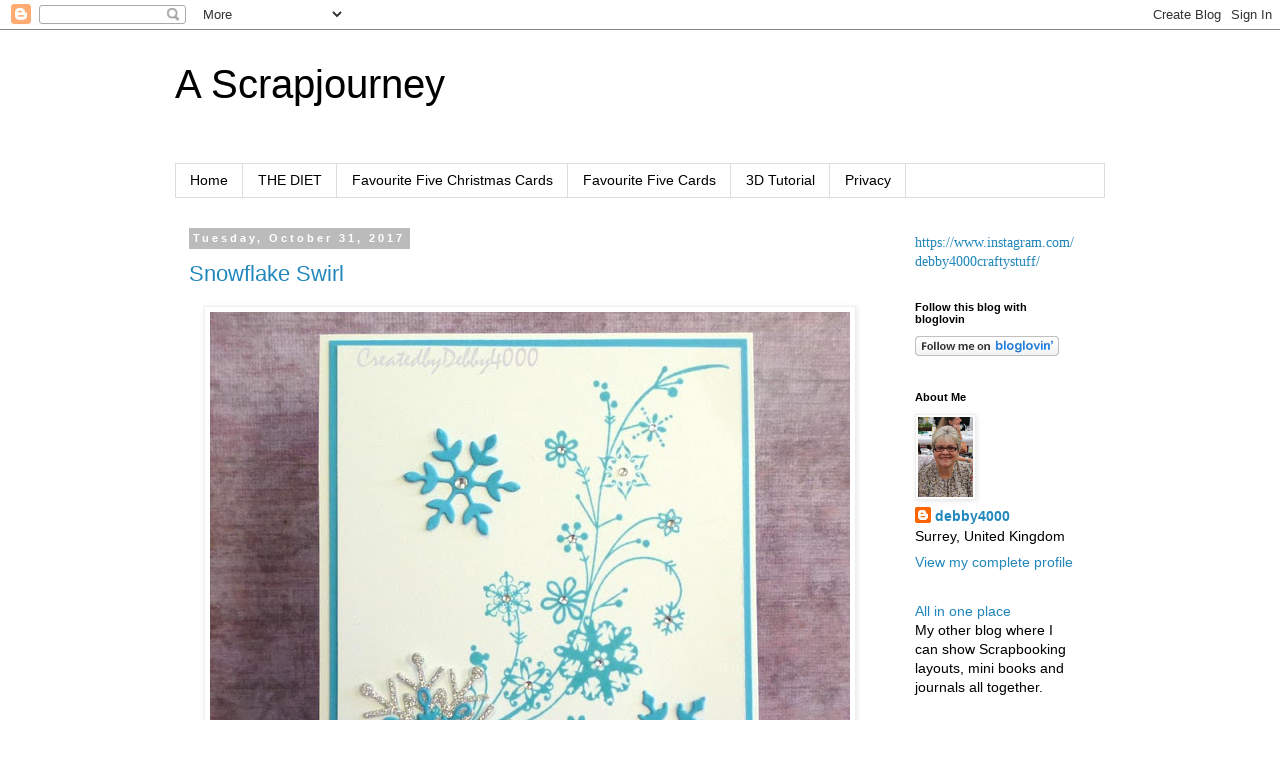

--- FILE ---
content_type: text/html; charset=UTF-8
request_url: https://debby4000.blogspot.com/2017/10/
body_size: 33590
content:
<!DOCTYPE html>
<html class='v2' dir='ltr' lang='en'>
<head>
<link href='https://www.blogger.com/static/v1/widgets/335934321-css_bundle_v2.css' rel='stylesheet' type='text/css'/>
<meta content='width=1100' name='viewport'/>
<meta content='text/html; charset=UTF-8' http-equiv='Content-Type'/>
<meta content='blogger' name='generator'/>
<link href='https://debby4000.blogspot.com/favicon.ico' rel='icon' type='image/x-icon'/>
<link href='https://debby4000.blogspot.com/2017/10/' rel='canonical'/>
<link rel="alternate" type="application/atom+xml" title="A Scrapjourney - Atom" href="https://debby4000.blogspot.com/feeds/posts/default" />
<link rel="alternate" type="application/rss+xml" title="A Scrapjourney - RSS" href="https://debby4000.blogspot.com/feeds/posts/default?alt=rss" />
<link rel="service.post" type="application/atom+xml" title="A Scrapjourney - Atom" href="https://www.blogger.com/feeds/30787447/posts/default" />
<!--Can't find substitution for tag [blog.ieCssRetrofitLinks]-->
<meta content='https://debby4000.blogspot.com/2017/10/' property='og:url'/>
<meta content='A Scrapjourney' property='og:title'/>
<meta content='' property='og:description'/>
<title>A Scrapjourney: October 2017</title>
<style id='page-skin-1' type='text/css'><!--
/*
-----------------------------------------------
Blogger Template Style
Name:     Simple
Designer: Blogger
URL:      www.blogger.com
----------------------------------------------- */
/* Content
----------------------------------------------- */
body {
font: normal normal 14px 'Trebuchet MS', Trebuchet, Verdana, sans-serif;
color: #000000;
background: #ffffff none repeat scroll top left;
padding: 0 0 0 0;
}
html body .region-inner {
min-width: 0;
max-width: 100%;
width: auto;
}
h2 {
font-size: 22px;
}
a:link {
text-decoration:none;
color: #2288bb;
}
a:visited {
text-decoration:none;
color: #888888;
}
a:hover {
text-decoration:underline;
color: #33aaff;
}
.body-fauxcolumn-outer .fauxcolumn-inner {
background: transparent none repeat scroll top left;
_background-image: none;
}
.body-fauxcolumn-outer .cap-top {
position: absolute;
z-index: 1;
height: 400px;
width: 100%;
}
.body-fauxcolumn-outer .cap-top .cap-left {
width: 100%;
background: transparent none repeat-x scroll top left;
_background-image: none;
}
.content-outer {
-moz-box-shadow: 0 0 0 rgba(0, 0, 0, .15);
-webkit-box-shadow: 0 0 0 rgba(0, 0, 0, .15);
-goog-ms-box-shadow: 0 0 0 #333333;
box-shadow: 0 0 0 rgba(0, 0, 0, .15);
margin-bottom: 1px;
}
.content-inner {
padding: 10px 40px;
}
.content-inner {
background-color: #ffffff;
}
/* Header
----------------------------------------------- */
.header-outer {
background: transparent none repeat-x scroll 0 -400px;
_background-image: none;
}
.Header h1 {
font: normal normal 40px 'Trebuchet MS',Trebuchet,Verdana,sans-serif;
color: #000000;
text-shadow: 0 0 0 rgba(0, 0, 0, .2);
}
.Header h1 a {
color: #000000;
}
.Header .description {
font-size: 18px;
color: #000000;
}
.header-inner .Header .titlewrapper {
padding: 22px 0;
}
.header-inner .Header .descriptionwrapper {
padding: 0 0;
}
/* Tabs
----------------------------------------------- */
.tabs-inner .section:first-child {
border-top: 0 solid #dddddd;
}
.tabs-inner .section:first-child ul {
margin-top: -1px;
border-top: 1px solid #dddddd;
border-left: 1px solid #dddddd;
border-right: 1px solid #dddddd;
}
.tabs-inner .widget ul {
background: transparent none repeat-x scroll 0 -800px;
_background-image: none;
border-bottom: 1px solid #dddddd;
margin-top: 0;
margin-left: -30px;
margin-right: -30px;
}
.tabs-inner .widget li a {
display: inline-block;
padding: .6em 1em;
font: normal normal 14px 'Trebuchet MS', Trebuchet, Verdana, sans-serif;
color: #000000;
border-left: 1px solid #ffffff;
border-right: 1px solid #dddddd;
}
.tabs-inner .widget li:first-child a {
border-left: none;
}
.tabs-inner .widget li.selected a, .tabs-inner .widget li a:hover {
color: #000000;
background-color: #eeeeee;
text-decoration: none;
}
/* Columns
----------------------------------------------- */
.main-outer {
border-top: 0 solid transparent;
}
.fauxcolumn-left-outer .fauxcolumn-inner {
border-right: 1px solid transparent;
}
.fauxcolumn-right-outer .fauxcolumn-inner {
border-left: 1px solid transparent;
}
/* Headings
----------------------------------------------- */
div.widget > h2,
div.widget h2.title {
margin: 0 0 1em 0;
font: normal bold 11px 'Trebuchet MS',Trebuchet,Verdana,sans-serif;
color: #000000;
}
/* Widgets
----------------------------------------------- */
.widget .zippy {
color: #999999;
text-shadow: 2px 2px 1px rgba(0, 0, 0, .1);
}
.widget .popular-posts ul {
list-style: none;
}
/* Posts
----------------------------------------------- */
h2.date-header {
font: normal bold 11px Arial, Tahoma, Helvetica, FreeSans, sans-serif;
}
.date-header span {
background-color: #bbbbbb;
color: #ffffff;
padding: 0.4em;
letter-spacing: 3px;
margin: inherit;
}
.main-inner {
padding-top: 35px;
padding-bottom: 65px;
}
.main-inner .column-center-inner {
padding: 0 0;
}
.main-inner .column-center-inner .section {
margin: 0 1em;
}
.post {
margin: 0 0 45px 0;
}
h3.post-title, .comments h4 {
font: normal normal 22px 'Trebuchet MS',Trebuchet,Verdana,sans-serif;
margin: .75em 0 0;
}
.post-body {
font-size: 110%;
line-height: 1.4;
position: relative;
}
.post-body img, .post-body .tr-caption-container, .Profile img, .Image img,
.BlogList .item-thumbnail img {
padding: 2px;
background: #ffffff;
border: 1px solid #eeeeee;
-moz-box-shadow: 1px 1px 5px rgba(0, 0, 0, .1);
-webkit-box-shadow: 1px 1px 5px rgba(0, 0, 0, .1);
box-shadow: 1px 1px 5px rgba(0, 0, 0, .1);
}
.post-body img, .post-body .tr-caption-container {
padding: 5px;
}
.post-body .tr-caption-container {
color: #000000;
}
.post-body .tr-caption-container img {
padding: 0;
background: transparent;
border: none;
-moz-box-shadow: 0 0 0 rgba(0, 0, 0, .1);
-webkit-box-shadow: 0 0 0 rgba(0, 0, 0, .1);
box-shadow: 0 0 0 rgba(0, 0, 0, .1);
}
.post-header {
margin: 0 0 1.5em;
line-height: 1.6;
font-size: 90%;
}
.post-footer {
margin: 20px -2px 0;
padding: 5px 10px;
color: #666666;
background-color: #eeeeee;
border-bottom: 1px solid #eeeeee;
line-height: 1.6;
font-size: 90%;
}
#comments .comment-author {
padding-top: 1.5em;
border-top: 1px solid transparent;
background-position: 0 1.5em;
}
#comments .comment-author:first-child {
padding-top: 0;
border-top: none;
}
.avatar-image-container {
margin: .2em 0 0;
}
#comments .avatar-image-container img {
border: 1px solid #eeeeee;
}
/* Comments
----------------------------------------------- */
.comments .comments-content .icon.blog-author {
background-repeat: no-repeat;
background-image: url([data-uri]);
}
.comments .comments-content .loadmore a {
border-top: 1px solid #999999;
border-bottom: 1px solid #999999;
}
.comments .comment-thread.inline-thread {
background-color: #eeeeee;
}
.comments .continue {
border-top: 2px solid #999999;
}
/* Accents
---------------------------------------------- */
.section-columns td.columns-cell {
border-left: 1px solid transparent;
}
.blog-pager {
background: transparent url(//www.blogblog.com/1kt/simple/paging_dot.png) repeat-x scroll top center;
}
.blog-pager-older-link, .home-link,
.blog-pager-newer-link {
background-color: #ffffff;
padding: 5px;
}
.footer-outer {
border-top: 1px dashed #bbbbbb;
}
/* Mobile
----------------------------------------------- */
body.mobile  {
background-size: auto;
}
.mobile .body-fauxcolumn-outer {
background: transparent none repeat scroll top left;
}
.mobile .body-fauxcolumn-outer .cap-top {
background-size: 100% auto;
}
.mobile .content-outer {
-webkit-box-shadow: 0 0 3px rgba(0, 0, 0, .15);
box-shadow: 0 0 3px rgba(0, 0, 0, .15);
}
.mobile .tabs-inner .widget ul {
margin-left: 0;
margin-right: 0;
}
.mobile .post {
margin: 0;
}
.mobile .main-inner .column-center-inner .section {
margin: 0;
}
.mobile .date-header span {
padding: 0.1em 10px;
margin: 0 -10px;
}
.mobile h3.post-title {
margin: 0;
}
.mobile .blog-pager {
background: transparent none no-repeat scroll top center;
}
.mobile .footer-outer {
border-top: none;
}
.mobile .main-inner, .mobile .footer-inner {
background-color: #ffffff;
}
.mobile-index-contents {
color: #000000;
}
.mobile-link-button {
background-color: #2288bb;
}
.mobile-link-button a:link, .mobile-link-button a:visited {
color: #ffffff;
}
.mobile .tabs-inner .section:first-child {
border-top: none;
}
.mobile .tabs-inner .PageList .widget-content {
background-color: #eeeeee;
color: #000000;
border-top: 1px solid #dddddd;
border-bottom: 1px solid #dddddd;
}
.mobile .tabs-inner .PageList .widget-content .pagelist-arrow {
border-left: 1px solid #dddddd;
}

--></style>
<style id='template-skin-1' type='text/css'><!--
body {
min-width: 1010px;
}
.content-outer, .content-fauxcolumn-outer, .region-inner {
min-width: 1010px;
max-width: 1010px;
_width: 1010px;
}
.main-inner .columns {
padding-left: 0;
padding-right: 220px;
}
.main-inner .fauxcolumn-center-outer {
left: 0;
right: 220px;
/* IE6 does not respect left and right together */
_width: expression(this.parentNode.offsetWidth -
parseInt("0") -
parseInt("220px") + 'px');
}
.main-inner .fauxcolumn-left-outer {
width: 0;
}
.main-inner .fauxcolumn-right-outer {
width: 220px;
}
.main-inner .column-left-outer {
width: 0;
right: 100%;
margin-left: -0;
}
.main-inner .column-right-outer {
width: 220px;
margin-right: -220px;
}
#layout {
min-width: 0;
}
#layout .content-outer {
min-width: 0;
width: 800px;
}
#layout .region-inner {
min-width: 0;
width: auto;
}
body#layout div.add_widget {
padding: 8px;
}
body#layout div.add_widget a {
margin-left: 32px;
}
--></style>
<link href='https://www.blogger.com/dyn-css/authorization.css?targetBlogID=30787447&amp;zx=74cd3787-e4e2-4a0c-b253-0a622a0e0a35' media='none' onload='if(media!=&#39;all&#39;)media=&#39;all&#39;' rel='stylesheet'/><noscript><link href='https://www.blogger.com/dyn-css/authorization.css?targetBlogID=30787447&amp;zx=74cd3787-e4e2-4a0c-b253-0a622a0e0a35' rel='stylesheet'/></noscript>
<meta name='google-adsense-platform-account' content='ca-host-pub-1556223355139109'/>
<meta name='google-adsense-platform-domain' content='blogspot.com'/>

</head>
<body class='loading variant-simplysimple'>
<div class='navbar section' id='navbar' name='Navbar'><div class='widget Navbar' data-version='1' id='Navbar1'><script type="text/javascript">
    function setAttributeOnload(object, attribute, val) {
      if(window.addEventListener) {
        window.addEventListener('load',
          function(){ object[attribute] = val; }, false);
      } else {
        window.attachEvent('onload', function(){ object[attribute] = val; });
      }
    }
  </script>
<div id="navbar-iframe-container"></div>
<script type="text/javascript" src="https://apis.google.com/js/platform.js"></script>
<script type="text/javascript">
      gapi.load("gapi.iframes:gapi.iframes.style.bubble", function() {
        if (gapi.iframes && gapi.iframes.getContext) {
          gapi.iframes.getContext().openChild({
              url: 'https://www.blogger.com/navbar/30787447?origin\x3dhttps://debby4000.blogspot.com',
              where: document.getElementById("navbar-iframe-container"),
              id: "navbar-iframe"
          });
        }
      });
    </script><script type="text/javascript">
(function() {
var script = document.createElement('script');
script.type = 'text/javascript';
script.src = '//pagead2.googlesyndication.com/pagead/js/google_top_exp.js';
var head = document.getElementsByTagName('head')[0];
if (head) {
head.appendChild(script);
}})();
</script>
</div></div>
<div class='body-fauxcolumns'>
<div class='fauxcolumn-outer body-fauxcolumn-outer'>
<div class='cap-top'>
<div class='cap-left'></div>
<div class='cap-right'></div>
</div>
<div class='fauxborder-left'>
<div class='fauxborder-right'></div>
<div class='fauxcolumn-inner'>
</div>
</div>
<div class='cap-bottom'>
<div class='cap-left'></div>
<div class='cap-right'></div>
</div>
</div>
</div>
<div class='content'>
<div class='content-fauxcolumns'>
<div class='fauxcolumn-outer content-fauxcolumn-outer'>
<div class='cap-top'>
<div class='cap-left'></div>
<div class='cap-right'></div>
</div>
<div class='fauxborder-left'>
<div class='fauxborder-right'></div>
<div class='fauxcolumn-inner'>
</div>
</div>
<div class='cap-bottom'>
<div class='cap-left'></div>
<div class='cap-right'></div>
</div>
</div>
</div>
<div class='content-outer'>
<div class='content-cap-top cap-top'>
<div class='cap-left'></div>
<div class='cap-right'></div>
</div>
<div class='fauxborder-left content-fauxborder-left'>
<div class='fauxborder-right content-fauxborder-right'></div>
<div class='content-inner'>
<header>
<div class='header-outer'>
<div class='header-cap-top cap-top'>
<div class='cap-left'></div>
<div class='cap-right'></div>
</div>
<div class='fauxborder-left header-fauxborder-left'>
<div class='fauxborder-right header-fauxborder-right'></div>
<div class='region-inner header-inner'>
<div class='header section' id='header' name='Header'><div class='widget Header' data-version='1' id='Header1'>
<div id='header-inner'>
<div class='titlewrapper'>
<h1 class='title'>
<a href='https://debby4000.blogspot.com/'>
A Scrapjourney
</a>
</h1>
</div>
<div class='descriptionwrapper'>
<p class='description'><span>
</span></p>
</div>
</div>
</div></div>
</div>
</div>
<div class='header-cap-bottom cap-bottom'>
<div class='cap-left'></div>
<div class='cap-right'></div>
</div>
</div>
</header>
<div class='tabs-outer'>
<div class='tabs-cap-top cap-top'>
<div class='cap-left'></div>
<div class='cap-right'></div>
</div>
<div class='fauxborder-left tabs-fauxborder-left'>
<div class='fauxborder-right tabs-fauxborder-right'></div>
<div class='region-inner tabs-inner'>
<div class='tabs section' id='crosscol' name='Cross-Column'><div class='widget PageList' data-version='1' id='PageList1'>
<h2>Pages</h2>
<div class='widget-content'>
<ul>
<li>
<a href='https://debby4000.blogspot.com/'>Home</a>
</li>
<li>
<a href='https://debby4000.blogspot.com/p/the-diet.html'>THE DIET</a>
</li>
<li>
<a href='https://debby4000.blogspot.com/p/favourite-five-christmas-cards.html'>Favourite Five Christmas Cards</a>
</li>
<li>
<a href='https://debby4000.blogspot.com/p/favourite-five-cards.html'>Favourite Five Cards</a>
</li>
<li>
<a href='https://debby4000.blogspot.com/p/3d-tutorial.html'>3D Tutorial</a>
</li>
<li>
<a href='https://debby4000.blogspot.com/p/privacy.html'>Privacy</a>
</li>
</ul>
<div class='clear'></div>
</div>
</div></div>
<div class='tabs no-items section' id='crosscol-overflow' name='Cross-Column 2'></div>
</div>
</div>
<div class='tabs-cap-bottom cap-bottom'>
<div class='cap-left'></div>
<div class='cap-right'></div>
</div>
</div>
<div class='main-outer'>
<div class='main-cap-top cap-top'>
<div class='cap-left'></div>
<div class='cap-right'></div>
</div>
<div class='fauxborder-left main-fauxborder-left'>
<div class='fauxborder-right main-fauxborder-right'></div>
<div class='region-inner main-inner'>
<div class='columns fauxcolumns'>
<div class='fauxcolumn-outer fauxcolumn-center-outer'>
<div class='cap-top'>
<div class='cap-left'></div>
<div class='cap-right'></div>
</div>
<div class='fauxborder-left'>
<div class='fauxborder-right'></div>
<div class='fauxcolumn-inner'>
</div>
</div>
<div class='cap-bottom'>
<div class='cap-left'></div>
<div class='cap-right'></div>
</div>
</div>
<div class='fauxcolumn-outer fauxcolumn-left-outer'>
<div class='cap-top'>
<div class='cap-left'></div>
<div class='cap-right'></div>
</div>
<div class='fauxborder-left'>
<div class='fauxborder-right'></div>
<div class='fauxcolumn-inner'>
</div>
</div>
<div class='cap-bottom'>
<div class='cap-left'></div>
<div class='cap-right'></div>
</div>
</div>
<div class='fauxcolumn-outer fauxcolumn-right-outer'>
<div class='cap-top'>
<div class='cap-left'></div>
<div class='cap-right'></div>
</div>
<div class='fauxborder-left'>
<div class='fauxborder-right'></div>
<div class='fauxcolumn-inner'>
</div>
</div>
<div class='cap-bottom'>
<div class='cap-left'></div>
<div class='cap-right'></div>
</div>
</div>
<!-- corrects IE6 width calculation -->
<div class='columns-inner'>
<div class='column-center-outer'>
<div class='column-center-inner'>
<div class='main section' id='main' name='Main'><div class='widget Blog' data-version='1' id='Blog1'>
<div class='blog-posts hfeed'>

          <div class="date-outer">
        
<h2 class='date-header'><span>Tuesday, October 31, 2017</span></h2>

          <div class="date-posts">
        
<div class='post-outer'>
<div class='post hentry uncustomized-post-template' itemprop='blogPost' itemscope='itemscope' itemtype='http://schema.org/BlogPosting'>
<meta content='https://blogger.googleusercontent.com/img/b/R29vZ2xl/AVvXsEjHJvJ_JZRClmlVsG7t47qld5UJzeom2EYkAiFukejn147TYaxPLVTT5cNdTErque42hLnP8-H6jrYboLNjoFFxGRkO0XfMagiho7yLSLVjkiOdLRAVjHIPVSnlxbr5kNTbVFqT/s640/Turquoise+flip.jpg' itemprop='image_url'/>
<meta content='30787447' itemprop='blogId'/>
<meta content='9061284355739267982' itemprop='postId'/>
<a name='9061284355739267982'></a>
<h3 class='post-title entry-title' itemprop='name'>
<a href='https://debby4000.blogspot.com/2017/10/snowflake-swirl.html'>Snowflake Swirl</a>
</h3>
<div class='post-header'>
<div class='post-header-line-1'></div>
</div>
<div class='post-body entry-content' id='post-body-9061284355739267982' itemprop='description articleBody'>
<div class="separator" style="clear: both; text-align: center;">
<a href="https://blogger.googleusercontent.com/img/b/R29vZ2xl/AVvXsEjHJvJ_JZRClmlVsG7t47qld5UJzeom2EYkAiFukejn147TYaxPLVTT5cNdTErque42hLnP8-H6jrYboLNjoFFxGRkO0XfMagiho7yLSLVjkiOdLRAVjHIPVSnlxbr5kNTbVFqT/s1600/Turquoise+flip.jpg" imageanchor="1" style="margin-left: 1em; margin-right: 1em;"><img border="0" data-original-height="799" data-original-width="799" height="640" src="https://blogger.googleusercontent.com/img/b/R29vZ2xl/AVvXsEjHJvJ_JZRClmlVsG7t47qld5UJzeom2EYkAiFukejn147TYaxPLVTT5cNdTErque42hLnP8-H6jrYboLNjoFFxGRkO0XfMagiho7yLSLVjkiOdLRAVjHIPVSnlxbr5kNTbVFqT/s640/Turquoise+flip.jpg" width="640" /></a></div>
<br />
My Stampin Up friend as sort of given up and I haven't seen the latest Autumn and Winter catty probably a good thing. The card making girls at the crop has the most beautiful swirly winter stamp and I thought I would check to see if I had anything like it. The answer was no but I found this old clear stamp and thought I would have a play.<br />
<br />
I just used some turquoise ink pad and some Snowflake dies, I think they could be Simon Says Stamp.<br />
<br />
<div class="separator" style="clear: both; text-align: center;">
<a href="https://blogger.googleusercontent.com/img/b/R29vZ2xl/AVvXsEh9O0-outPqAlXDrb8ExQXz16K7t1KQsB8iJ781prD6ZllDXPBgkh-fkmYuFO0_Qbvn5MQYxYKEWMBWn5YoXeMTgWlqvvW21aWeFrK8rCuip-qv6SvC7giN7eT9xx5n7924SNye/s1600/turquoise.jpg" imageanchor="1" style="margin-left: 1em; margin-right: 1em;"><img border="0" data-original-height="799" data-original-width="799" height="640" src="https://blogger.googleusercontent.com/img/b/R29vZ2xl/AVvXsEh9O0-outPqAlXDrb8ExQXz16K7t1KQsB8iJ781prD6ZllDXPBgkh-fkmYuFO0_Qbvn5MQYxYKEWMBWn5YoXeMTgWlqvvW21aWeFrK8rCuip-qv6SvC7giN7eT9xx5n7924SNye/s640/turquoise.jpg" width="640" /></a></div>
<br />
<div style="text-align: center;">
The tricky part is which way.</div>
<div style="text-align: center;">
<br /></div>
<div class="separator" style="clear: both; text-align: center;">
<a href="https://blogger.googleusercontent.com/img/b/R29vZ2xl/AVvXsEgZpuSdn8Qc4ZthvaeR2nVG6phG13nusvmNqNj8c8ct8MOhyphenhyphene6qIB312MjtJ6auoRqw1g5Fa_VawTMM2rTJZFWyriw25jVEFdNmXoTAY3mqLLh0SkN418GreWDpEodV77KqZiCu/s1600/bermuda.jpg" imageanchor="1" style="margin-left: 1em; margin-right: 1em;"><img border="0" data-original-height="799" data-original-width="799" height="640" src="https://blogger.googleusercontent.com/img/b/R29vZ2xl/AVvXsEgZpuSdn8Qc4ZthvaeR2nVG6phG13nusvmNqNj8c8ct8MOhyphenhyphene6qIB312MjtJ6auoRqw1g5Fa_VawTMM2rTJZFWyriw25jVEFdNmXoTAY3mqLLh0SkN418GreWDpEodV77KqZiCu/s640/bermuda.jpg" width="640" /></a></div>
<br />
<div style="text-align: center;">
Or a different colour but in the end I made a few with the Turquoise colour.</div>
<div style="text-align: center;">
<br /></div>
<div style="text-align: center;">
All in all another six done.</div>
<div style='clear: both;'></div>
</div>
<div class='post-footer'>
<div class='post-footer-line post-footer-line-1'>
<span class='post-author vcard'>
Posted by
<span class='fn' itemprop='author' itemscope='itemscope' itemtype='http://schema.org/Person'>
<meta content='https://www.blogger.com/profile/00512941277930893530' itemprop='url'/>
<a class='g-profile' href='https://www.blogger.com/profile/00512941277930893530' rel='author' title='author profile'>
<span itemprop='name'>debby4000</span>
</a>
</span>
</span>
<span class='post-timestamp'>
at
<meta content='https://debby4000.blogspot.com/2017/10/snowflake-swirl.html' itemprop='url'/>
<a class='timestamp-link' href='https://debby4000.blogspot.com/2017/10/snowflake-swirl.html' rel='bookmark' title='permanent link'><abbr class='published' itemprop='datePublished' title='2017-10-31T07:00:00Z'>7:00 AM</abbr></a>
</span>
<span class='post-comment-link'>
<a class='comment-link' href='https://www.blogger.com/comment/fullpage/post/30787447/9061284355739267982' onclick='javascript:window.open(this.href, "bloggerPopup", "toolbar=0,location=0,statusbar=1,menubar=0,scrollbars=yes,width=640,height=500"); return false;'>
11 comments:
  </a>
</span>
<span class='post-icons'>
<span class='item-control blog-admin pid-556946192'>
<a href='https://www.blogger.com/post-edit.g?blogID=30787447&postID=9061284355739267982&from=pencil' title='Edit Post'>
<img alt='' class='icon-action' height='18' src='https://resources.blogblog.com/img/icon18_edit_allbkg.gif' width='18'/>
</a>
</span>
</span>
<div class='post-share-buttons goog-inline-block'>
</div>
</div>
<div class='post-footer-line post-footer-line-2'>
<span class='post-labels'>
Labels:
<a href='https://debby4000.blogspot.com/search/label/Christmas%202017' rel='tag'>Christmas 2017</a>
</span>
</div>
<div class='post-footer-line post-footer-line-3'>
<span class='post-location'>
</span>
</div>
</div>
</div>
</div>

          </div></div>
        

          <div class="date-outer">
        
<h2 class='date-header'><span>Friday, October 27, 2017</span></h2>

          <div class="date-posts">
        
<div class='post-outer'>
<div class='post hentry uncustomized-post-template' itemprop='blogPost' itemscope='itemscope' itemtype='http://schema.org/BlogPosting'>
<meta content='https://blogger.googleusercontent.com/img/b/R29vZ2xl/AVvXsEj0ph54EQjmR0YmTUHZEQ3aG7ndj1iWwDWCpbfQ0TVU-kGteLDGv-hNxL2vB9VkFH0-fjROqkyyeXvVHGJjJWq_a9m_XssNfx_jih0UNNW7vx8OXb11YNlVBP9mKwPUBPIVY-_7/s640/snowflake1.jpg' itemprop='image_url'/>
<meta content='30787447' itemprop='blogId'/>
<meta content='1636997089372984533' itemprop='postId'/>
<a name='1636997089372984533'></a>
<h3 class='post-title entry-title' itemprop='name'>
<a href='https://debby4000.blogspot.com/2017/10/silver-and-blue-snowflakes.html'>Silver and Blue Snowflakes</a>
</h3>
<div class='post-header'>
<div class='post-header-line-1'></div>
</div>
<div class='post-body entry-content' id='post-body-1636997089372984533' itemprop='description articleBody'>
<div class="separator" style="clear: both; text-align: center;">
<a href="https://blogger.googleusercontent.com/img/b/R29vZ2xl/AVvXsEj0ph54EQjmR0YmTUHZEQ3aG7ndj1iWwDWCpbfQ0TVU-kGteLDGv-hNxL2vB9VkFH0-fjROqkyyeXvVHGJjJWq_a9m_XssNfx_jih0UNNW7vx8OXb11YNlVBP9mKwPUBPIVY-_7/s1600/snowflake1.jpg" imageanchor="1" style="margin-left: 1em; margin-right: 1em;"><img border="0" data-original-height="800" data-original-width="800" height="640" src="https://blogger.googleusercontent.com/img/b/R29vZ2xl/AVvXsEj0ph54EQjmR0YmTUHZEQ3aG7ndj1iWwDWCpbfQ0TVU-kGteLDGv-hNxL2vB9VkFH0-fjROqkyyeXvVHGJjJWq_a9m_XssNfx_jih0UNNW7vx8OXb11YNlVBP9mKwPUBPIVY-_7/s640/snowflake1.jpg" width="640" /></a></div>
<br />
I'm rather impress with myself this week because I've made over 20 Christmas cards, OK they are all clean and simple but they done. When I was at The Scrap Cafe Retreat I was sitting with some card making friends and one of them was making beautiful Snowflake cards which as inspired me to make some of my own.<br />
<br />
<div class="separator" style="clear: both; text-align: center;">
<a href="https://blogger.googleusercontent.com/img/b/R29vZ2xl/AVvXsEgKfBJuRb_vszWLpq1G2m9BKSSgwR1cFqIhisg-OXKF0OQW9AC2dUiJ_-tovjuKG2CFuzeXoo7sPNm37952SM9wCXk2w3hk5GUt25vT16H_mqgx03bfmudSMvkW3gz3XtR9B4yG/s1600/snowflake3.jpg" imageanchor="1" style="margin-left: 1em; margin-right: 1em;"><img border="0" data-original-height="799" data-original-width="799" height="640" src="https://blogger.googleusercontent.com/img/b/R29vZ2xl/AVvXsEgKfBJuRb_vszWLpq1G2m9BKSSgwR1cFqIhisg-OXKF0OQW9AC2dUiJ_-tovjuKG2CFuzeXoo7sPNm37952SM9wCXk2w3hk5GUt25vT16H_mqgx03bfmudSMvkW3gz3XtR9B4yG/s640/snowflake3.jpg" width="640" /></a></div>
<br />
I've used Various Snowflake dies from Simon Says Stamp and Lawn Fawn. I've also tried different finishing. Plain, using a corner punch and mat, layering also using the corner punch.<br />
<br />
<div class="separator" style="clear: both; text-align: center;">
<a href="https://blogger.googleusercontent.com/img/b/R29vZ2xl/AVvXsEhppxxb4IYgFpTYUCHh3fv16ibDhL-OmppSkImQ53SAhBrOh5MpTtjk3lcm7rZkOOvxTjflkMF7iT87dnaA2-1I9ZvabNvQzWodhcGZux_-RHY0XGCeDZBzCZSuks1KQfyZ_Et5/s1600/snowflake+2.jpg" imageanchor="1" style="margin-left: 1em; margin-right: 1em;"><img border="0" data-original-height="799" data-original-width="799" height="640" src="https://blogger.googleusercontent.com/img/b/R29vZ2xl/AVvXsEhppxxb4IYgFpTYUCHh3fv16ibDhL-OmppSkImQ53SAhBrOh5MpTtjk3lcm7rZkOOvxTjflkMF7iT87dnaA2-1I9ZvabNvQzWodhcGZux_-RHY0XGCeDZBzCZSuks1KQfyZ_Et5/s640/snowflake+2.jpg" width="640" /></a></div>
<br />
The sentiment is LOTV and the silver twine is actually silver yarn. I've also been trying to use a daylight lamp to take photos and now a whole load of photos with yellowing white cards.
<div style='clear: both;'></div>
</div>
<div class='post-footer'>
<div class='post-footer-line post-footer-line-1'>
<span class='post-author vcard'>
Posted by
<span class='fn' itemprop='author' itemscope='itemscope' itemtype='http://schema.org/Person'>
<meta content='https://www.blogger.com/profile/00512941277930893530' itemprop='url'/>
<a class='g-profile' href='https://www.blogger.com/profile/00512941277930893530' rel='author' title='author profile'>
<span itemprop='name'>debby4000</span>
</a>
</span>
</span>
<span class='post-timestamp'>
at
<meta content='https://debby4000.blogspot.com/2017/10/silver-and-blue-snowflakes.html' itemprop='url'/>
<a class='timestamp-link' href='https://debby4000.blogspot.com/2017/10/silver-and-blue-snowflakes.html' rel='bookmark' title='permanent link'><abbr class='published' itemprop='datePublished' title='2017-10-27T07:00:00+01:00'>7:00 AM</abbr></a>
</span>
<span class='post-comment-link'>
<a class='comment-link' href='https://www.blogger.com/comment/fullpage/post/30787447/1636997089372984533' onclick='javascript:window.open(this.href, "bloggerPopup", "toolbar=0,location=0,statusbar=1,menubar=0,scrollbars=yes,width=640,height=500"); return false;'>
8 comments:
  </a>
</span>
<span class='post-icons'>
<span class='item-control blog-admin pid-556946192'>
<a href='https://www.blogger.com/post-edit.g?blogID=30787447&postID=1636997089372984533&from=pencil' title='Edit Post'>
<img alt='' class='icon-action' height='18' src='https://resources.blogblog.com/img/icon18_edit_allbkg.gif' width='18'/>
</a>
</span>
</span>
<div class='post-share-buttons goog-inline-block'>
</div>
</div>
<div class='post-footer-line post-footer-line-2'>
<span class='post-labels'>
Labels:
<a href='https://debby4000.blogspot.com/search/label/Christmas%202017' rel='tag'>Christmas 2017</a>
</span>
</div>
<div class='post-footer-line post-footer-line-3'>
<span class='post-location'>
</span>
</div>
</div>
</div>
</div>

          </div></div>
        

          <div class="date-outer">
        
<h2 class='date-header'><span>Thursday, October 26, 2017</span></h2>

          <div class="date-posts">
        
<div class='post-outer'>
<div class='post hentry uncustomized-post-template' itemprop='blogPost' itemscope='itemscope' itemtype='http://schema.org/BlogPosting'>
<meta content='https://blogger.googleusercontent.com/img/b/R29vZ2xl/AVvXsEilm3fF2q5v-_ZtJJ3ZXInDm7wnSpbOUeUkxBDbcDObFfXdVovo3hqpCRZaCZLNvAlrV0ttHn4wXczQkj6CVv4JUQbdDdMU9CII-huowyl8mYKaCvoh9mnSxPiEvdmBbc4qfTYd/s640/hush.jpg' itemprop='image_url'/>
<meta content='30787447' itemprop='blogId'/>
<meta content='7125883479454543706' itemprop='postId'/>
<a name='7125883479454543706'></a>
<h3 class='post-title entry-title' itemprop='name'>
<a href='https://debby4000.blogspot.com/2017/10/hush.html'>Hush</a>
</h3>
<div class='post-header'>
<div class='post-header-line-1'></div>
</div>
<div class='post-body entry-content' id='post-body-7125883479454543706' itemprop='description articleBody'>
<div class="separator" style="clear: both; text-align: center;">
<a href="https://blogger.googleusercontent.com/img/b/R29vZ2xl/AVvXsEilm3fF2q5v-_ZtJJ3ZXInDm7wnSpbOUeUkxBDbcDObFfXdVovo3hqpCRZaCZLNvAlrV0ttHn4wXczQkj6CVv4JUQbdDdMU9CII-huowyl8mYKaCvoh9mnSxPiEvdmBbc4qfTYd/s1600/hush.jpg" imageanchor="1" style="margin-left: 1em; margin-right: 1em;"><img border="0" data-original-height="781" data-original-width="799" height="624" src="https://blogger.googleusercontent.com/img/b/R29vZ2xl/AVvXsEilm3fF2q5v-_ZtJJ3ZXInDm7wnSpbOUeUkxBDbcDObFfXdVovo3hqpCRZaCZLNvAlrV0ttHn4wXczQkj6CVv4JUQbdDdMU9CII-huowyl8mYKaCvoh9mnSxPiEvdmBbc4qfTYd/s640/hush.jpg" width="640" /></a></div>
<div class="separator" style="clear: both; text-align: center;">
</div>
<br />
I didn't need this Baby Girl card using<a href="http://www.mosdigitalpencil.com/hush/"> Mo's Hush image</a>, I'm not disappointed since the intended baby is fit and well but I know my four year old nephew is over the moon that the baby is a boy.<br />
<br />
This image is another that works in blue as well as pink I've used my favourite dies. The floral Oval from Spellbinders but I use a craft knife to cut out the centre, the La La Land corners, Simon Says Stamp Baby word die with the coordinating stamps and finally the Penny Black cluster of hearts. Which has a heart not connected&nbsp; which I've used round the sentiment and as you can see I cut another one to balance it all up.<br />
<br />
The papers are some old ones from LOTV which I trying to use up.<br />
<br />
<br />
<div style='clear: both;'></div>
</div>
<div class='post-footer'>
<div class='post-footer-line post-footer-line-1'>
<span class='post-author vcard'>
Posted by
<span class='fn' itemprop='author' itemscope='itemscope' itemtype='http://schema.org/Person'>
<meta content='https://www.blogger.com/profile/00512941277930893530' itemprop='url'/>
<a class='g-profile' href='https://www.blogger.com/profile/00512941277930893530' rel='author' title='author profile'>
<span itemprop='name'>debby4000</span>
</a>
</span>
</span>
<span class='post-timestamp'>
at
<meta content='https://debby4000.blogspot.com/2017/10/hush.html' itemprop='url'/>
<a class='timestamp-link' href='https://debby4000.blogspot.com/2017/10/hush.html' rel='bookmark' title='permanent link'><abbr class='published' itemprop='datePublished' title='2017-10-26T07:00:00+01:00'>7:00 AM</abbr></a>
</span>
<span class='post-comment-link'>
<a class='comment-link' href='https://www.blogger.com/comment/fullpage/post/30787447/7125883479454543706' onclick='javascript:window.open(this.href, "bloggerPopup", "toolbar=0,location=0,statusbar=1,menubar=0,scrollbars=yes,width=640,height=500"); return false;'>
16 comments:
  </a>
</span>
<span class='post-icons'>
<span class='item-control blog-admin pid-556946192'>
<a href='https://www.blogger.com/post-edit.g?blogID=30787447&postID=7125883479454543706&from=pencil' title='Edit Post'>
<img alt='' class='icon-action' height='18' src='https://resources.blogblog.com/img/icon18_edit_allbkg.gif' width='18'/>
</a>
</span>
</span>
<div class='post-share-buttons goog-inline-block'>
</div>
</div>
<div class='post-footer-line post-footer-line-2'>
<span class='post-labels'>
Labels:
<a href='https://debby4000.blogspot.com/search/label/Baby%20card' rel='tag'>Baby card</a>,
<a href='https://debby4000.blogspot.com/search/label/Mo%27s%20Drawings' rel='tag'>Mo&#39;s Drawings</a>
</span>
</div>
<div class='post-footer-line post-footer-line-3'>
<span class='post-location'>
</span>
</div>
</div>
</div>
</div>

          </div></div>
        

          <div class="date-outer">
        
<h2 class='date-header'><span>Wednesday, October 25, 2017</span></h2>

          <div class="date-posts">
        
<div class='post-outer'>
<div class='post hentry uncustomized-post-template' itemprop='blogPost' itemscope='itemscope' itemtype='http://schema.org/BlogPosting'>
<meta content='http://www.simonsaysstampblog.com/wednesdaychallenge/wp-content/uploads/sites/6/2013/07/wed-newchallenge-header.png' itemprop='image_url'/>
<meta content='30787447' itemprop='blogId'/>
<meta content='1069293261362649087' itemprop='postId'/>
<a name='1069293261362649087'></a>
<h3 class='post-title entry-title' itemprop='name'>
<a href='https://debby4000.blogspot.com/2017/10/modern-anemones.html'>Modern Anemones</a>
</h3>
<div class='post-header'>
<div class='post-header-line-1'></div>
</div>
<div class='post-body entry-content' id='post-body-1069293261362649087' itemprop='description articleBody'>
<div dir="ltr">
<h2 style="text-align: center;">
<a href="http://www.simonsaysstampblog.com/wednesdaychallenge/"><img alt="wed-newchallenge-header" class="alignnone size-full wp-image-222" height="109" src="https://lh3.googleusercontent.com/blogger_img_proxy/[base64]s0-d" width="570"></a></h2>
Hi all and welcome to another week on the <a href="http://www.simonsaysstampblog.com/wednesdaychallenge/">Simon Says Stamp Wednesday Challenge</a><br />
Thank you for joining us for the Photo Inspiration Challenge and we hope you will all join us again this week too.<br />
This week the challenge is<br />
<h2 style="text-align: center;">
Anything Goes</h2>
<br />
We are showcasing<a href="https://www.simonsaysstamp.com/search?currency=USD&amp;q=w+plus+9"> Wplus9 Products</a>&nbsp;this week! You don't have to use them to join in with the challenge but if you have some we would love to see them used!</div>
<div dir="ltr">
As always Simon Says Stamp will be giving away $50 voucher to shop at the fabulous&nbsp;<a href="http://www.simonsaysstamp.com/">Simon Says Stamp Store</a><br />
<div>
<div style="text-align: center;">
<a href="http://www.simonsaysstamp.com/"><img alt="50dollar_voucher_600px" height="215" src="https://lh3.googleusercontent.com/blogger_img_proxy/[base64]s0-d" width="600"></a></div>
</div>
<div>
<br /></div>
</div>
<div class="separator" style="clear: both; text-align: center;">
<a href="https://blogger.googleusercontent.com/img/b/R29vZ2xl/AVvXsEgRR36wojQtkPLHk42UaSA0yYvh9YMMcHP9PyuEVxjhPKKsKtOBGNFHhgqIunhuE7mgQXGa_AymVzLZlzqk2TzdxsiOj6UX0rx5y7B6M7RQ1FdPomKVTStaUbeY0ZpR_lw71gaO/s1600/anemones.jpg" imageanchor="1" style="margin-left: 1em; margin-right: 1em;"><img border="0" data-original-height="799" data-original-width="758" height="640" src="https://blogger.googleusercontent.com/img/b/R29vZ2xl/AVvXsEgRR36wojQtkPLHk42UaSA0yYvh9YMMcHP9PyuEVxjhPKKsKtOBGNFHhgqIunhuE7mgQXGa_AymVzLZlzqk2TzdxsiOj6UX0rx5y7B6M7RQ1FdPomKVTStaUbeY0ZpR_lw71gaO/s640/anemones.jpg" width="606" /></a></div>
<br />
I've used <span style="color: purple;"><a href="https://www.simonsaysstamp.com/product/Wplus9-MODERN-ANEMONES-Clear-Stamps-CL-WP9MA-CLWP9MA?currency=USD">Modern Anemones from Wplus9</a></span> and I knew I wanted to make a black and white card. I layered a bit of white between the two pieces of <a href="https://www.simonsaysstamp.com/product/Simon-Says-Stamp-Card-Stock-100-BLACK-BL8-Black8?currency=USD">black</a> to give the card a bit of depth.<br />
<br />
The flowers were easy to do by colouring only the centres and I use a fine tip pen to do the tiny stamens. I simply fussy cut the flowers, each flower is cut out three times one to be my base. The second I embossed on the back with a <a href="https://www.simonsaysstamp.com/product/Tonic-CRAFT-TOOL-SET-380-TS380?currency=USD">large embossing ball tool</a> and the third one minus some petals. I made the leaves in the same way but only had to cut two of each set of leaves.<br />
<br />
I wanted the flowers to sit on something so I thought I would use the <a href="https://www.simonsaysstamp.com/product/Simon-Says-Stamp-STITCHED-BANNERS-Wafer-Dies-SSSD111584-Among-The-Stars-SSSD111584">Simon Says Stamp Stitched Banners</a>&nbsp;and I stamped the <a href="https://www.simonsaysstamp.com/product/Simon-Says-Clear-Stamps-UPLIFTING-THOUGHTS-SSS101623-Among-The-Stars--SSS101623?currency=USD">Uplifting Thoughts</a> stamp leaving a space for one of my leaves.<br />
<br />
<div style="background-color: white; color: #220505; font-family: georgia, &quot;times new roman&quot;, &quot;bitstream charter&quot;, times, serif; font-size: 13.2px; text-align: center;">
<div dir="ltr" style="color: #333333;">
<div dir="ltr" style="font-family: Georgia, &quot;Times New Roman&quot;, &quot;Bitstream Charter&quot;, Times, serif; text-align: start;">
<div>
<div style="text-align: center;">
<div style="text-align: left;">
<div style="text-align: center;">
ollow&nbsp;<a data-mce-href="https://instagram.com/simonsaysstamp/" href="https://instagram.com/simonsaysstamp/" style="color: #888888; text-decoration-line: none;">Simon Says Stamp on Instagram</a></div>
</div>
<div style="font-size: 13px;">
<div style="text-align: left;">
<div style="text-align: center;">
<br /></div>
</div>
</div>
<div style="font-size: 13px;">
<div class="separator" style="clear: both;">
<a href="https://www.instagram.com/simonsaysstamp/" style="color: #888888; margin-left: 1em; margin-right: 1em; text-decoration-line: none;"><img border="0" src="https://blogger.googleusercontent.com/img/b/R29vZ2xl/AVvXsEj4CuoW91vOTRkmQ_lL8JNUT-lXZpKX_NKGkwUJZ3fHRWE54ZqReXQKdtpDQJfcECS_DnuQGJU-x7qfxh92gW4OcZYa-2vrPEfN0mnsb3uVw26o7UN-VYS9539KSkpTGKTEUb6sOA/s1600/images.jpg" style="background: none !important; border: none !important; box-shadow: transparent 0px 0px 0px !important; padding: 0px !important; position: relative;" /></a></div>
<div style="text-align: left;">
<div style="text-align: center;">
<br /></div>
</div>
</div>
</div>
</div>
<div style="font-size: 13px;">
<div style="text-align: center;">
</div>
</div>
</div>
<div style="font-family: Georgia, &quot;Times New Roman&quot;, &quot;Bitstream Charter&quot;, Times, serif; text-align: start;">
<div style="text-align: center;">
Do you use Instagram ? &nbsp;If so please add&nbsp;&nbsp;<a data-mce-href="https://www.facebook.com/hashtag/ssswchallenge" href="https://www.facebook.com/hashtag/ssswchallenge" style="color: #888888; text-decoration-line: none;">#ssswchallenge</a>&nbsp;to your challenge entry uploads so we can see them on there too.<br /><br /><a href="http://www.simonsaysstampblog.com/wednesdaychallenge/" style="color: #888888; text-decoration-line: none;"><img border="0" height="200" src="https://blogger.googleusercontent.com/img/b/R29vZ2xl/AVvXsEhen6AmwL6RsjnZRCkHTlhdJlwTdNMh8ybr5DNNkd7DtIGBN3tKHdISy5Vy2hi6fPBTL1cuiMnPCuMXY3a3jw2zHecXPSgFm4KXCAcs924NY-8Jn0FLR-3jWO9BlLA3x-YaiaXI4w/s200/57d998dc1d16d114190879-11.gif" style="background: none !important; border: none !important; box-shadow: transparent 0px 0px 0px !important; padding: 0px !important; position: relative;" width="200" /></a></div>
</div>
</div>
</div>
<div class="separator" style="background-color: white; clear: both; color: #333333; font-family: georgia, &quot;times new roman&quot;, &quot;bitstream charter&quot;, times, serif; font-size: 13px; text-align: center;">
</div>
<div class="separator" style="background-color: white; clear: both; color: #220505; font-family: Arial, Tahoma, Helvetica, FreeSans, sans-serif; font-size: 13.2px; text-align: center;">
<a href="http://shrsl.com/?~cwbn" style="color: #888888; text-decoration-line: none;"><img border="0" height="200" src="https://blogger.googleusercontent.com/img/b/R29vZ2xl/AVvXsEj_aYoP2sbxeBhwX8fiOEyr14erKwqahtM_PGsrOQYDBnnllJoyzi-H_ufGOfN9qWZizUZDInSCh_sMkZJ3Omzzks30F0osAJzyLZlaW_U2Yo0IbGy-AxpJr8Q6ZdyF3t1LG7jNbQ/s200/57cef96c9f5791443934571-2.gif" style="background: none !important; border: none !important; box-shadow: transparent 0px 0px 0px !important; padding: 0px !important; position: relative;" width="200" /></a></div>
<div style='clear: both;'></div>
</div>
<div class='post-footer'>
<div class='post-footer-line post-footer-line-1'>
<span class='post-author vcard'>
Posted by
<span class='fn' itemprop='author' itemscope='itemscope' itemtype='http://schema.org/Person'>
<meta content='https://www.blogger.com/profile/00512941277930893530' itemprop='url'/>
<a class='g-profile' href='https://www.blogger.com/profile/00512941277930893530' rel='author' title='author profile'>
<span itemprop='name'>debby4000</span>
</a>
</span>
</span>
<span class='post-timestamp'>
at
<meta content='https://debby4000.blogspot.com/2017/10/modern-anemones.html' itemprop='url'/>
<a class='timestamp-link' href='https://debby4000.blogspot.com/2017/10/modern-anemones.html' rel='bookmark' title='permanent link'><abbr class='published' itemprop='datePublished' title='2017-10-25T14:00:00+01:00'>2:00 PM</abbr></a>
</span>
<span class='post-comment-link'>
<a class='comment-link' href='https://www.blogger.com/comment/fullpage/post/30787447/1069293261362649087' onclick='javascript:window.open(this.href, "bloggerPopup", "toolbar=0,location=0,statusbar=1,menubar=0,scrollbars=yes,width=640,height=500"); return false;'>
18 comments:
  </a>
</span>
<span class='post-icons'>
<span class='item-control blog-admin pid-556946192'>
<a href='https://www.blogger.com/post-edit.g?blogID=30787447&postID=1069293261362649087&from=pencil' title='Edit Post'>
<img alt='' class='icon-action' height='18' src='https://resources.blogblog.com/img/icon18_edit_allbkg.gif' width='18'/>
</a>
</span>
</span>
<div class='post-share-buttons goog-inline-block'>
</div>
</div>
<div class='post-footer-line post-footer-line-2'>
<span class='post-labels'>
Labels:
<a href='https://debby4000.blogspot.com/search/label/Thinking%20of%20you' rel='tag'>Thinking of you</a>,
<a href='https://debby4000.blogspot.com/search/label/Wplus9' rel='tag'>Wplus9</a>
</span>
</div>
<div class='post-footer-line post-footer-line-3'>
<span class='post-location'>
</span>
</div>
</div>
</div>
</div>

          </div></div>
        

          <div class="date-outer">
        
<h2 class='date-header'><span>Monday, October 23, 2017</span></h2>

          <div class="date-posts">
        
<div class='post-outer'>
<div class='post hentry uncustomized-post-template' itemprop='blogPost' itemscope='itemscope' itemtype='http://schema.org/BlogPosting'>
<meta content='https://blogger.googleusercontent.com/img/b/R29vZ2xl/AVvXsEiS0PtDR2uQboArPFoDkLnvwFst-8k98HHTvNCgULbaggGLL2yCaiwUvDGIQ0voZIQrBY1ceKsxkSdnobRIsgIs6slEjrouS-FXu-ITnzhvJ0Xg9-Gup1Ugh4THzY95iTGICKsY/s640/a+bit+of+magic.jpg' itemprop='image_url'/>
<meta content='30787447' itemprop='blogId'/>
<meta content='1447791615672503624' itemprop='postId'/>
<a name='1447791615672503624'></a>
<h3 class='post-title entry-title' itemprop='name'>
<a href='https://debby4000.blogspot.com/2017/10/a-bit-of-magic.html'>A Bit of Magic</a>
</h3>
<div class='post-header'>
<div class='post-header-line-1'></div>
</div>
<div class='post-body entry-content' id='post-body-1447791615672503624' itemprop='description articleBody'>
<div class="separator" style="clear: both; text-align: center;">
<a href="https://blogger.googleusercontent.com/img/b/R29vZ2xl/AVvXsEiS0PtDR2uQboArPFoDkLnvwFst-8k98HHTvNCgULbaggGLL2yCaiwUvDGIQ0voZIQrBY1ceKsxkSdnobRIsgIs6slEjrouS-FXu-ITnzhvJ0Xg9-Gup1Ugh4THzY95iTGICKsY/s1600/a+bit+of+magic.jpg" imageanchor="1" style="margin-left: 1em; margin-right: 1em;"><img border="0" data-original-height="799" data-original-width="799" height="640" src="https://blogger.googleusercontent.com/img/b/R29vZ2xl/AVvXsEiS0PtDR2uQboArPFoDkLnvwFst-8k98HHTvNCgULbaggGLL2yCaiwUvDGIQ0voZIQrBY1ceKsxkSdnobRIsgIs6slEjrouS-FXu-ITnzhvJ0Xg9-Gup1Ugh4THzY95iTGICKsY/s640/a+bit+of+magic.jpg" width="640" /></a></div>
<br />
To be honest the only reason I brought the Simon Says Stamp&nbsp;<a href="https://www.simonsaysstamp.com/product/Simon-Says-Clear-Stamps-IF-THE-HAT-FITS-SSS101758-STAMPtember-SSS101758/1425">If the Hat Fits</a> was I absolutely love this sentiment. I stamped the hats on my main image mat but then stamped on a couple of pieces of Doodlebug so I could paper piece them.<br />
<br />
The<a href="https://www.simonsaysstamp.com/product/Hero-Arts-Rubber-Stamp-CRACK-IN-THE-WALL-H6241-H6241HA?currency=USD"> crack in the wall</a> stamp which I may have got too excited and stamped a few too many is a Hero Arts. I brought it more for Scrapbooking but it a fun stamp to use.<br />
<br />
To finish I coloured the buckles on the hats with a gold pen.
<div style='clear: both;'></div>
</div>
<div class='post-footer'>
<div class='post-footer-line post-footer-line-1'>
<span class='post-author vcard'>
Posted by
<span class='fn' itemprop='author' itemscope='itemscope' itemtype='http://schema.org/Person'>
<meta content='https://www.blogger.com/profile/00512941277930893530' itemprop='url'/>
<a class='g-profile' href='https://www.blogger.com/profile/00512941277930893530' rel='author' title='author profile'>
<span itemprop='name'>debby4000</span>
</a>
</span>
</span>
<span class='post-timestamp'>
at
<meta content='https://debby4000.blogspot.com/2017/10/a-bit-of-magic.html' itemprop='url'/>
<a class='timestamp-link' href='https://debby4000.blogspot.com/2017/10/a-bit-of-magic.html' rel='bookmark' title='permanent link'><abbr class='published' itemprop='datePublished' title='2017-10-23T07:00:00+01:00'>7:00 AM</abbr></a>
</span>
<span class='post-comment-link'>
<a class='comment-link' href='https://www.blogger.com/comment/fullpage/post/30787447/1447791615672503624' onclick='javascript:window.open(this.href, "bloggerPopup", "toolbar=0,location=0,statusbar=1,menubar=0,scrollbars=yes,width=640,height=500"); return false;'>
13 comments:
  </a>
</span>
<span class='post-icons'>
<span class='item-control blog-admin pid-556946192'>
<a href='https://www.blogger.com/post-edit.g?blogID=30787447&postID=1447791615672503624&from=pencil' title='Edit Post'>
<img alt='' class='icon-action' height='18' src='https://resources.blogblog.com/img/icon18_edit_allbkg.gif' width='18'/>
</a>
</span>
</span>
<div class='post-share-buttons goog-inline-block'>
</div>
</div>
<div class='post-footer-line post-footer-line-2'>
<span class='post-labels'>
Labels:
<a href='https://debby4000.blogspot.com/search/label/Halloween' rel='tag'>Halloween</a>,
<a href='https://debby4000.blogspot.com/search/label/Simon%20Says%20Stamp' rel='tag'>Simon Says Stamp</a>
</span>
</div>
<div class='post-footer-line post-footer-line-3'>
<span class='post-location'>
</span>
</div>
</div>
</div>
</div>

          </div></div>
        

          <div class="date-outer">
        
<h2 class='date-header'><span>Sunday, October 22, 2017</span></h2>

          <div class="date-posts">
        
<div class='post-outer'>
<div class='post hentry uncustomized-post-template' itemprop='blogPost' itemscope='itemscope' itemtype='http://schema.org/BlogPosting'>
<meta content='https://blogger.googleusercontent.com/img/b/R29vZ2xl/AVvXsEjjSh_XnV_Gby-OO8Ab_2R3SO27r2n3ziLUNrPasSnJDIRsYMUiVU5L78_r6Vs4KUMEfGi1lScnzcuSDXcsbP8NrMu9IHHYfkys972c7WQULixJ4gZ-xIt1lENIIxAR-p1eQbHR/s640/born+to+race.jpg' itemprop='image_url'/>
<meta content='30787447' itemprop='blogId'/>
<meta content='3890360514589970731' itemprop='postId'/>
<a name='3890360514589970731'></a>
<h3 class='post-title entry-title' itemprop='name'>
<a href='https://debby4000.blogspot.com/2017/10/quick-and-easy-scrapbooking.html'>Quick and Easy Scrapbooking</a>
</h3>
<div class='post-header'>
<div class='post-header-line-1'></div>
</div>
<div class='post-body entry-content' id='post-body-3890360514589970731' itemprop='description articleBody'>
<div class="separator" style="clear: both; text-align: center;">
<a href="https://blogger.googleusercontent.com/img/b/R29vZ2xl/AVvXsEjjSh_XnV_Gby-OO8Ab_2R3SO27r2n3ziLUNrPasSnJDIRsYMUiVU5L78_r6Vs4KUMEfGi1lScnzcuSDXcsbP8NrMu9IHHYfkys972c7WQULixJ4gZ-xIt1lENIIxAR-p1eQbHR/s1600/born+to+race.jpg" imageanchor="1" style="margin-left: 1em; margin-right: 1em;"><img border="0" data-original-height="799" data-original-width="799" height="640" src="https://blogger.googleusercontent.com/img/b/R29vZ2xl/AVvXsEjjSh_XnV_Gby-OO8Ab_2R3SO27r2n3ziLUNrPasSnJDIRsYMUiVU5L78_r6Vs4KUMEfGi1lScnzcuSDXcsbP8NrMu9IHHYfkys972c7WQULixJ4gZ-xIt1lENIIxAR-p1eQbHR/s640/born+to+race.jpg" width="640" /></a></div>
<br />
A couple of layouts I made at the retreat which reminds me I've a couple to finish off in bag from the last crop probably do that today. I'm using some scraps of Simple Stories kit and found the Born 2 Race in one of my craft boxes not sure what it was but it could have been a key ring.<br />
<br />
I made my flowers to try and match the ones on the paper and also with the leaves which I know are MFT.<br />
<br />
<div class="separator" style="clear: both; text-align: center;">
<a href="https://blogger.googleusercontent.com/img/b/R29vZ2xl/AVvXsEju_HP3_pZ7HHht9i7MluoaEg7Z1kP9h_C1qSAMLcw6BM78R4LYADIkBzGDUJrdjlmmWpOLCm-DfJYoqoK2RJH8s-O8QZcIuloSqyf-FGKktds1273w2w5T2ggccdhaLoDpdtZW/s1600/look+what.jpg" imageanchor="1" style="margin-left: 1em; margin-right: 1em;"><img border="0" data-original-height="799" data-original-width="799" height="640" src="https://blogger.googleusercontent.com/img/b/R29vZ2xl/AVvXsEju_HP3_pZ7HHht9i7MluoaEg7Z1kP9h_C1qSAMLcw6BM78R4LYADIkBzGDUJrdjlmmWpOLCm-DfJYoqoK2RJH8s-O8QZcIuloSqyf-FGKktds1273w2w5T2ggccdhaLoDpdtZW/s640/look+what.jpg" width="640" /></a></div>
<br />
I've had these papers years, the stars were on one of the sheets but I cut them out so I could place them where I wanted. A few stickers and a title and it was done.
<div style='clear: both;'></div>
</div>
<div class='post-footer'>
<div class='post-footer-line post-footer-line-1'>
<span class='post-author vcard'>
Posted by
<span class='fn' itemprop='author' itemscope='itemscope' itemtype='http://schema.org/Person'>
<meta content='https://www.blogger.com/profile/00512941277930893530' itemprop='url'/>
<a class='g-profile' href='https://www.blogger.com/profile/00512941277930893530' rel='author' title='author profile'>
<span itemprop='name'>debby4000</span>
</a>
</span>
</span>
<span class='post-timestamp'>
at
<meta content='https://debby4000.blogspot.com/2017/10/quick-and-easy-scrapbooking.html' itemprop='url'/>
<a class='timestamp-link' href='https://debby4000.blogspot.com/2017/10/quick-and-easy-scrapbooking.html' rel='bookmark' title='permanent link'><abbr class='published' itemprop='datePublished' title='2017-10-22T08:06:00+01:00'>8:06 AM</abbr></a>
</span>
<span class='post-comment-link'>
<a class='comment-link' href='https://www.blogger.com/comment/fullpage/post/30787447/3890360514589970731' onclick='javascript:window.open(this.href, "bloggerPopup", "toolbar=0,location=0,statusbar=1,menubar=0,scrollbars=yes,width=640,height=500"); return false;'>
4 comments:
  </a>
</span>
<span class='post-icons'>
<span class='item-control blog-admin pid-556946192'>
<a href='https://www.blogger.com/post-edit.g?blogID=30787447&postID=3890360514589970731&from=pencil' title='Edit Post'>
<img alt='' class='icon-action' height='18' src='https://resources.blogblog.com/img/icon18_edit_allbkg.gif' width='18'/>
</a>
</span>
</span>
<div class='post-share-buttons goog-inline-block'>
</div>
</div>
<div class='post-footer-line post-footer-line-2'>
<span class='post-labels'>
Labels:
<a href='https://debby4000.blogspot.com/search/label/Scrapbooking' rel='tag'>Scrapbooking</a>
</span>
</div>
<div class='post-footer-line post-footer-line-3'>
<span class='post-location'>
</span>
</div>
</div>
</div>
</div>

          </div></div>
        

          <div class="date-outer">
        
<h2 class='date-header'><span>Friday, October 20, 2017</span></h2>

          <div class="date-posts">
        
<div class='post-outer'>
<div class='post hentry uncustomized-post-template' itemprop='blogPost' itemscope='itemscope' itemtype='http://schema.org/BlogPosting'>
<meta content='https://blogger.googleusercontent.com/img/b/R29vZ2xl/AVvXsEimAGS15DY0Htjw0OiLsht6nVxHaOv4GEPZAHbmsaRaKhUSjEdVQd6lD_RQd09wjaX716kplLn7NY20mR8hTeyd95sxFPP_0PBtTb8Q0RFCon5fALmA6nYmaajqm58SWxzNi3zJ/s400/2AA8A720-CA89-4843-9A1A-342C75244177.jpg' itemprop='image_url'/>
<meta content='30787447' itemprop='blogId'/>
<meta content='4832164197591051897' itemprop='postId'/>
<a name='4832164197591051897'></a>
<h3 class='post-title entry-title' itemprop='name'>
<a href='https://debby4000.blogspot.com/2017/10/crochet-update.html'>Crochet Update</a>
</h3>
<div class='post-header'>
<div class='post-header-line-1'></div>
</div>
<div class='post-body entry-content' id='post-body-4832164197591051897' itemprop='description articleBody'>
<div class="separator" style="clear: both; text-align: center;">
<a href="https://blogger.googleusercontent.com/img/b/R29vZ2xl/AVvXsEimAGS15DY0Htjw0OiLsht6nVxHaOv4GEPZAHbmsaRaKhUSjEdVQd6lD_RQd09wjaX716kplLn7NY20mR8hTeyd95sxFPP_0PBtTb8Q0RFCon5fALmA6nYmaajqm58SWxzNi3zJ/s1600/2AA8A720-CA89-4843-9A1A-342C75244177.jpg" imageanchor="1" style="margin-left: 1em; margin-right: 1em;"><img border="0" data-original-height="799" data-original-width="799" height="400" src="https://blogger.googleusercontent.com/img/b/R29vZ2xl/AVvXsEimAGS15DY0Htjw0OiLsht6nVxHaOv4GEPZAHbmsaRaKhUSjEdVQd6lD_RQd09wjaX716kplLn7NY20mR8hTeyd95sxFPP_0PBtTb8Q0RFCon5fALmA6nYmaajqm58SWxzNi3zJ/s400/2AA8A720-CA89-4843-9A1A-342C75244177.jpg" width="400" /></a></div>
<br />
I haven't done a crochet update lately and I have three things on the go most unusual for me, I like to finish one before I start another.<br />
<br />
The First one is the Lost in Time Shawl, I had finished it but I didn't like how some of the ends of the row didn't look quite right. I was aware this was some mistakes on my part rather than the pattern so I undid it or in crochet terms frogged it!<br />
<br />
<div class="separator" style="clear: both; text-align: center;">
<a href="https://blogger.googleusercontent.com/img/b/R29vZ2xl/AVvXsEhd30Gs-Ruft3DbZFSuQgo_8p9FE-olGOUhZ17nX9CXpsseHIxQPiprrpj2LzbUc_I2yy2m0Pl6EAJJzgL5DvlX0ymdIBXFevLK1js8HThzi-RqzWJ0COynp_mxrV6nxqGuWOEE/s1600/015b3cbb0d5ee9ade4f58b9dd493d12d22f1e09a3d.jpg" imageanchor="1" style="margin-left: 1em; margin-right: 1em;"><img border="0" data-original-height="799" data-original-width="599" height="640" src="https://blogger.googleusercontent.com/img/b/R29vZ2xl/AVvXsEhd30Gs-Ruft3DbZFSuQgo_8p9FE-olGOUhZ17nX9CXpsseHIxQPiprrpj2LzbUc_I2yy2m0Pl6EAJJzgL5DvlX0ymdIBXFevLK1js8HThzi-RqzWJ0COynp_mxrV6nxqGuWOEE/s640/015b3cbb0d5ee9ade4f58b9dd493d12d22f1e09a3d.jpg" width="478" /></a></div>
<br />
My Poldark afghan is on hold while I make a Baby Blanket, still quite a few squares to go yet.<br />
<br />
<div class="separator" style="clear: both; text-align: center;">
<a href="https://blogger.googleusercontent.com/img/b/R29vZ2xl/AVvXsEhGYjVZKcp_lTMBzwViIlC59V3KgHXHkATB2wQ0m5LwAnAurKR3vrDDJhtaV3IrSfpgSW9-3F_FNALbo4CCqqwHABWKmTnHiZVcd7_Y7yl0VaIWQay7jkBuVtgug4HnngCbgRKX/s1600/01a7f56e4b5e4e656c6c7ac19bad4e82388750d205.jpg" imageanchor="1" style="margin-left: 1em; margin-right: 1em;"><img border="0" data-original-height="799" data-original-width="599" height="640" src="https://blogger.googleusercontent.com/img/b/R29vZ2xl/AVvXsEhGYjVZKcp_lTMBzwViIlC59V3KgHXHkATB2wQ0m5LwAnAurKR3vrDDJhtaV3IrSfpgSW9-3F_FNALbo4CCqqwHABWKmTnHiZVcd7_Y7yl0VaIWQay7jkBuVtgug4HnngCbgRKX/s640/01a7f56e4b5e4e656c6c7ac19bad4e82388750d205.jpg" width="478" /></a></div>
<br />
I got this Revolving Ball Holder for my Birthday, I absolutely love it and you can see another Ripple Rainbow Afghan making the third item I'm working on.<br />
<br />
<div class="separator" style="clear: both; text-align: center;">
<a href="https://blogger.googleusercontent.com/img/b/R29vZ2xl/AVvXsEgY6K6bK1C28cs-t0IweabAQdCuK_P8uCGhCLNLaPaIqyW6FCWBAp8_DBCCxNklCp3BjFTGkzmAbI9X4Xdzk6ZR-g2BrXP9irjZAZEZjO2Ri_llOC9jFrV1llDsAmlji8lFa2Rw/s1600/01eddbb201df627cec7d07bc661cf416855c5077d7.jpg" imageanchor="1" style="margin-left: 1em; margin-right: 1em;"><img border="0" data-original-height="799" data-original-width="599" height="640" src="https://blogger.googleusercontent.com/img/b/R29vZ2xl/AVvXsEgY6K6bK1C28cs-t0IweabAQdCuK_P8uCGhCLNLaPaIqyW6FCWBAp8_DBCCxNklCp3BjFTGkzmAbI9X4Xdzk6ZR-g2BrXP9irjZAZEZjO2Ri_llOC9jFrV1llDsAmlji8lFa2Rw/s640/01eddbb201df627cec7d07bc661cf416855c5077d7.jpg" width="478" /></a></div>
<br />
After winding a full ball Scheepjes Whirl I added the wool winder to my Birthday list. There is no way to photo this without it looking a bit naughty or is it just my mind!<br />
<br />
<div class="separator" style="clear: both; text-align: center;">
<a href="https://blogger.googleusercontent.com/img/b/R29vZ2xl/AVvXsEi4NaaLNgeLt6aImY6WomYAxwtKQADw9p_HLz1ti8RwP1NjDJgcc_DHeHlnhvOE-Ks98Q0W42D_rpbicqs90aP82Si3-78kco2iyRJl2sQfZZ-2rGrbjd_Jsn0YPhv6IMLLd36c/s1600/011bf17fda2efb89a8682eaa4f6e28ff4936dc95b5.jpg" imageanchor="1" style="margin-left: 1em; margin-right: 1em;"><img border="0" data-original-height="799" data-original-width="599" height="640" src="https://blogger.googleusercontent.com/img/b/R29vZ2xl/AVvXsEi4NaaLNgeLt6aImY6WomYAxwtKQADw9p_HLz1ti8RwP1NjDJgcc_DHeHlnhvOE-Ks98Q0W42D_rpbicqs90aP82Si3-78kco2iyRJl2sQfZZ-2rGrbjd_Jsn0YPhv6IMLLd36c/s640/011bf17fda2efb89a8682eaa4f6e28ff4936dc95b5.jpg" width="478" /></a></div>
<br />
The other presents are joint ones with Hubby since his Birthday the day after mine, a selfie stick and bluetooth speaker. The selfie stick is for our Cruise next year so we can take photos of us both together and the speaker is to make life easier since it wireless.<br />
<br />
I also learnt I won't be needing Baby Girl cards since Easton was born this morning another Great Nephew.<br />
<br />
<div class="separator" style="clear: both; text-align: center;">
<a href="https://blogger.googleusercontent.com/img/b/R29vZ2xl/AVvXsEiMpgB7zGgLwp0klpqimMe2jbCaRYXEStCe5eKQyag0crFP1q8os_aHuyrz3E8x3UYAoEzn3kwg0y2egsst3DSz_piXWq9YvZ7Ox9CgHKt1D60RWPoADN1ataOSUnLEKTgxrJ7T/s1600/22688862_10159417560880591_792056215178997879_n.jpg" imageanchor="1" style="margin-left: 1em; margin-right: 1em;"><img border="0" data-original-height="960" data-original-width="720" height="400" src="https://blogger.googleusercontent.com/img/b/R29vZ2xl/AVvXsEiMpgB7zGgLwp0klpqimMe2jbCaRYXEStCe5eKQyag0crFP1q8os_aHuyrz3E8x3UYAoEzn3kwg0y2egsst3DSz_piXWq9YvZ7Ox9CgHKt1D60RWPoADN1ataOSUnLEKTgxrJ7T/s400/22688862_10159417560880591_792056215178997879_n.jpg" width="300" /></a></div>
<div style="text-align: center;">
Isn't he gorgeous.</div>
<div style='clear: both;'></div>
</div>
<div class='post-footer'>
<div class='post-footer-line post-footer-line-1'>
<span class='post-author vcard'>
Posted by
<span class='fn' itemprop='author' itemscope='itemscope' itemtype='http://schema.org/Person'>
<meta content='https://www.blogger.com/profile/00512941277930893530' itemprop='url'/>
<a class='g-profile' href='https://www.blogger.com/profile/00512941277930893530' rel='author' title='author profile'>
<span itemprop='name'>debby4000</span>
</a>
</span>
</span>
<span class='post-timestamp'>
at
<meta content='https://debby4000.blogspot.com/2017/10/crochet-update.html' itemprop='url'/>
<a class='timestamp-link' href='https://debby4000.blogspot.com/2017/10/crochet-update.html' rel='bookmark' title='permanent link'><abbr class='published' itemprop='datePublished' title='2017-10-20T13:00:00+01:00'>1:00 PM</abbr></a>
</span>
<span class='post-comment-link'>
<a class='comment-link' href='https://www.blogger.com/comment/fullpage/post/30787447/4832164197591051897' onclick='javascript:window.open(this.href, "bloggerPopup", "toolbar=0,location=0,statusbar=1,menubar=0,scrollbars=yes,width=640,height=500"); return false;'>
8 comments:
  </a>
</span>
<span class='post-icons'>
<span class='item-control blog-admin pid-556946192'>
<a href='https://www.blogger.com/post-edit.g?blogID=30787447&postID=4832164197591051897&from=pencil' title='Edit Post'>
<img alt='' class='icon-action' height='18' src='https://resources.blogblog.com/img/icon18_edit_allbkg.gif' width='18'/>
</a>
</span>
</span>
<div class='post-share-buttons goog-inline-block'>
</div>
</div>
<div class='post-footer-line post-footer-line-2'>
<span class='post-labels'>
Labels:
<a href='https://debby4000.blogspot.com/search/label/Crochet' rel='tag'>Crochet</a>
</span>
</div>
<div class='post-footer-line post-footer-line-3'>
<span class='post-location'>
</span>
</div>
</div>
</div>
</div>

          </div></div>
        

          <div class="date-outer">
        
<h2 class='date-header'><span>Thursday, October 19, 2017</span></h2>

          <div class="date-posts">
        
<div class='post-outer'>
<div class='post hentry uncustomized-post-template' itemprop='blogPost' itemscope='itemscope' itemtype='http://schema.org/BlogPosting'>
<meta content='https://blogger.googleusercontent.com/img/b/R29vZ2xl/AVvXsEgIszlFkKQ6DQ_aIGifzT6khyDXjsTg2vA-Z1f0UVO1cvbETeSA9XsWW97l7UfGyRrHpW4IqzehbhOruNlDkh6a-HNsnTsxMBMylzwwyvTPuRuT2e3c1B3Nh0zdIGfYvpIsO1nj/s640/pink+spit.jpg' itemprop='image_url'/>
<meta content='30787447' itemprop='blogId'/>
<meta content='7745874913568256416' itemprop='postId'/>
<a name='7745874913568256416'></a>
<h3 class='post-title entry-title' itemprop='name'>
<a href='https://debby4000.blogspot.com/2017/10/pretty-in-pink.html'>Pretty in Pink</a>
</h3>
<div class='post-header'>
<div class='post-header-line-1'></div>
</div>
<div class='post-body entry-content' id='post-body-7745874913568256416' itemprop='description articleBody'>
<div class="separator" style="clear: both; text-align: center;">
<a href="https://blogger.googleusercontent.com/img/b/R29vZ2xl/AVvXsEgIszlFkKQ6DQ_aIGifzT6khyDXjsTg2vA-Z1f0UVO1cvbETeSA9XsWW97l7UfGyRrHpW4IqzehbhOruNlDkh6a-HNsnTsxMBMylzwwyvTPuRuT2e3c1B3Nh0zdIGfYvpIsO1nj/s1600/pink+spit.jpg" imageanchor="1" style="margin-left: 1em; margin-right: 1em;"><img border="0" data-original-height="799" data-original-width="796" height="640" src="https://blogger.googleusercontent.com/img/b/R29vZ2xl/AVvXsEgIszlFkKQ6DQ_aIGifzT6khyDXjsTg2vA-Z1f0UVO1cvbETeSA9XsWW97l7UfGyRrHpW4IqzehbhOruNlDkh6a-HNsnTsxMBMylzwwyvTPuRuT2e3c1B3Nh0zdIGfYvpIsO1nj/s640/pink+spit.jpg" width="636" /></a></div>
<div class="separator" style="clear: both; text-align: center;">
</div>
<br />
I know there is a new baby to be born in my family hopefully at the end of the week, I have boy cards already done but I had not girl ones. I made two this is the reject, I decided it was a bit bright although I love how it turned out.<br />
<br />
I used <a href="http://www.mosdigitalpencil.com/spit-happens/">Mo's Spit Happens</a> its probably a favourite baby image simply because its works out well for Boy or Girl.<br />
<br />
I used Doodlebug papers must be last year Valentine pack since a lot of the papers have already been used. I used the MFT Crochet Border die although you can hardly see it. The heart bow die is from Penny Black and the funky flowers is a die I brought from someones craft collection it has no details who made it and the previous owner doesn't know.<br />
<br />
The sentiement is using an old Baby sentiment stamp from Simon Says Stamp along with their Stitched Circles dies. A bit of ribbon and bow to finish.<br />
<br />
The other baby girl card will be posted when baby arrives.
<div style='clear: both;'></div>
</div>
<div class='post-footer'>
<div class='post-footer-line post-footer-line-1'>
<span class='post-author vcard'>
Posted by
<span class='fn' itemprop='author' itemscope='itemscope' itemtype='http://schema.org/Person'>
<meta content='https://www.blogger.com/profile/00512941277930893530' itemprop='url'/>
<a class='g-profile' href='https://www.blogger.com/profile/00512941277930893530' rel='author' title='author profile'>
<span itemprop='name'>debby4000</span>
</a>
</span>
</span>
<span class='post-timestamp'>
at
<meta content='https://debby4000.blogspot.com/2017/10/pretty-in-pink.html' itemprop='url'/>
<a class='timestamp-link' href='https://debby4000.blogspot.com/2017/10/pretty-in-pink.html' rel='bookmark' title='permanent link'><abbr class='published' itemprop='datePublished' title='2017-10-19T07:00:00+01:00'>7:00 AM</abbr></a>
</span>
<span class='post-comment-link'>
<a class='comment-link' href='https://www.blogger.com/comment/fullpage/post/30787447/7745874913568256416' onclick='javascript:window.open(this.href, "bloggerPopup", "toolbar=0,location=0,statusbar=1,menubar=0,scrollbars=yes,width=640,height=500"); return false;'>
15 comments:
  </a>
</span>
<span class='post-icons'>
<span class='item-control blog-admin pid-556946192'>
<a href='https://www.blogger.com/post-edit.g?blogID=30787447&postID=7745874913568256416&from=pencil' title='Edit Post'>
<img alt='' class='icon-action' height='18' src='https://resources.blogblog.com/img/icon18_edit_allbkg.gif' width='18'/>
</a>
</span>
</span>
<div class='post-share-buttons goog-inline-block'>
</div>
</div>
<div class='post-footer-line post-footer-line-2'>
<span class='post-labels'>
Labels:
<a href='https://debby4000.blogspot.com/search/label/Baby%20card' rel='tag'>Baby card</a>,
<a href='https://debby4000.blogspot.com/search/label/Mo%27s%20Drawings' rel='tag'>Mo&#39;s Drawings</a>
</span>
</div>
<div class='post-footer-line post-footer-line-3'>
<span class='post-location'>
</span>
</div>
</div>
</div>
</div>

          </div></div>
        

          <div class="date-outer">
        
<h2 class='date-header'><span>Wednesday, October 18, 2017</span></h2>

          <div class="date-posts">
        
<div class='post-outer'>
<div class='post hentry uncustomized-post-template' itemprop='blogPost' itemscope='itemscope' itemtype='http://schema.org/BlogPosting'>
<meta content='http://www.simonsaysstampblog.com/wednesdaychallenge/wp-content/uploads/sites/6/2013/07/wed-newchallenge-header.png' itemprop='image_url'/>
<meta content='30787447' itemprop='blogId'/>
<meta content='7562058976094692598' itemprop='postId'/>
<a name='7562058976094692598'></a>
<h3 class='post-title entry-title' itemprop='name'>
<a href='https://debby4000.blogspot.com/2017/10/autumn-birthday.html'>Autumn Birthday</a>
</h3>
<div class='post-header'>
<div class='post-header-line-1'></div>
</div>
<div class='post-body entry-content' id='post-body-7562058976094692598' itemprop='description articleBody'>
<div class="separator" style="clear: both; text-align: center;">
</div>
<h2>
<a href="http://www.simonsaysstampblog.com/wednesdaychallenge/"><img alt="wed-newchallenge-header" class="alignnone size-full wp-image-222" height="109" src="https://lh3.googleusercontent.com/blogger_img_proxy/[base64]s0-d" width="570"></a></h2>
Hi all and welcome to another week on the <a href="http://www.simonsaysstampblog.com/wednesdaychallenge/">Simon Says Stamp Wednesday Challenge</a><br />
Thank you for joining us for the Thinking of You Challenge and we hope you will all join us again this week too.<br />
This week the challenge is<br />
<h2>
Photo Inspiration</h2>
and here is a fabulous mood board created for us by the lovely <a href="http://www.shurkus.com/">Jenn Shurkus&nbsp;</a><br />
<div style="text-align: center;">
<img alt="" class="alignnone size-large wp-image-12805" height="400" src="https://lh3.googleusercontent.com/blogger_img_proxy/[base64]s0-d" width="320"></div>
<br />
<div dir="ltr">
We are showcasing<a href="https://www.simonsaysstamp.com/search?currency=USD&amp;q=paper+smooches">&nbsp;Paper Smooches Products</a> this week! You don't have to use them to join in with the challenge but if you have some we would love to see them used!</div>
<div dir="ltr">
As always Simon Says Stamp will be giving away $50 voucher to shop at the fabulous&nbsp;<a href="http://www.simonsaysstamp.com/">Simon Says Stamp Store</a><br />
<div>
<a href="http://www.simonsaysstamp.com/"><img alt="50dollar_voucher_600px" height="215" src="https://lh3.googleusercontent.com/blogger_img_proxy/[base64]s0-d" width="600"></a></div>
</div>
<div class="separator" style="clear: both; text-align: center;">
</div>
<br />
<div class="separator" style="clear: both; text-align: center;">
<a href="https://blogger.googleusercontent.com/img/b/R29vZ2xl/AVvXsEhDARVnwWcgbuWtSuk2JcYwrQ14Go7MXC7Z_jZ39l-8xmo-0wU8vPFy3ZolQNs_EBM7WBU5ZH4VXTXdUFe_quOkFJWNCwUXUdOrNZ1-xNjbga6iiph3Ek6heylzxiP5Ex7mV6Zl/s1600/Autumn+Bday.jpg" imageanchor="1" style="margin-left: 1em; margin-right: 1em;"><img border="0" data-original-height="799" data-original-width="799" height="640" src="https://blogger.googleusercontent.com/img/b/R29vZ2xl/AVvXsEhDARVnwWcgbuWtSuk2JcYwrQ14Go7MXC7Z_jZ39l-8xmo-0wU8vPFy3ZolQNs_EBM7WBU5ZH4VXTXdUFe_quOkFJWNCwUXUdOrNZ1-xNjbga6iiph3Ek6heylzxiP5Ex7mV6Zl/s640/Autumn+Bday.jpg" width="640" /></a></div>
<div class="separator" style="clear: both; text-align: center;">
</div>
<div class="separator" style="clear: both; text-align: center;">
</div>
<br />
I didn't want to make a Halloween card its not something we send to each other here in the UK although they are fun to make. As soon as I saw the <a href="https://www.simonsaysstamp.com/product/Paper-Smooches-SILHOUETTE-FLOWERS-Wise-Dies-J2D393-JPSJ2D393">Silhouette Flowers from Paper Smooches</a> I knew I was going to use them. At the time I hadn't worked out how.<br />
<br />
In the end I got out the <a href="https://www.simonsaysstamp.com/search?currency=USD&amp;q=oxides">Oxides</a> and used my favourite technique since its easy to do. I stamp a craft Sheet with the inkpad and mist some water and smooch the cardstock in the ink. I made 3 different colourways and then used dies to cut them out. I then blended ink in places where the initial ink smooching missed or to bring out more colour, for example the purple flowers.<br />
<br />
I love those dragonflies couldn't believe my luck when I saw them in the die set. I decided to cut out the word Autumn with <a href="https://www.simonsaysstamp.com/product/Paper-Smooches-SASSY-LETTERS-Wise-Dies-FBD199-FBD199">Paper Smooches Sassy Letters</a>&nbsp; well I thought it was <a href="https://www.simonsaysstamp.com/product/Paper-Smooches-SASSY-LETTERS-Wise-Dies-FBD199-FBD199">Doodlebug Boovill</a>e but then I worked it out it wasn't so it could be <a href="https://www.simonsaysstamp.com/product/Echo-Park-I-LOVE-FAMILY-6-x-6-Paper-Pad-ILF113023-ILF113023/972">I Love Family by Echo Park</a>&nbsp;both are out of stock now they weren't when I made the card. To be honest as long as its an Autumn orange or yellow any make would do.<br />
<br />
To finish I added Birthday Wishes using <a href="https://www.simonsaysstamp.com/product/Simon-Says-Clear-Stamps-BEST-HUGS-sss101552-STAMPtember-sss101552?currency=USD">Simon Says Stamp Best Hugs</a>.<br />
<br />
<div style="background-color: white; color: #220505; font-family: georgia, &quot;times new roman&quot;, &quot;bitstream charter&quot;, times, serif; font-size: 13.2px; text-align: center;">
<div dir="ltr" style="color: #333333;">
<div dir="ltr" style="font-family: Georgia, &quot;Times New Roman&quot;, &quot;Bitstream Charter&quot;, Times, serif; text-align: start;">
<div>
<div style="text-align: center;">
<div style="text-align: left;">
<div style="text-align: center;">
Follow&nbsp;<a data-mce-href="https://instagram.com/simonsaysstamp/" href="https://instagram.com/simonsaysstamp/" style="color: #888888; text-decoration-line: none;">Simon Says Stamp on Instagram</a></div>
</div>
<div style="font-size: 13px;">
<div style="text-align: left;">
<div style="text-align: center;">
<br /></div>
</div>
</div>
<div style="font-size: 13px;">
<div class="separator" style="clear: both;">
<a href="https://www.instagram.com/simonsaysstamp/" style="color: #888888; margin-left: 1em; margin-right: 1em; text-decoration-line: none;"><img border="0" src="https://blogger.googleusercontent.com/img/b/R29vZ2xl/AVvXsEj4CuoW91vOTRkmQ_lL8JNUT-lXZpKX_NKGkwUJZ3fHRWE54ZqReXQKdtpDQJfcECS_DnuQGJU-x7qfxh92gW4OcZYa-2vrPEfN0mnsb3uVw26o7UN-VYS9539KSkpTGKTEUb6sOA/s1600/images.jpg" style="background: none !important; border: none !important; box-shadow: transparent 0px 0px 0px !important; padding: 0px !important; position: relative;" /></a></div>
<div style="text-align: left;">
<div style="text-align: center;">
<br /></div>
</div>
</div>
</div>
</div>
<div style="font-size: 13px;">
<div style="text-align: center;">
</div>
</div>
</div>
<div style="font-family: Georgia, &quot;Times New Roman&quot;, &quot;Bitstream Charter&quot;, Times, serif; text-align: start;">
<div style="text-align: center;">
Do you use Instagram ? &nbsp;If so please add&nbsp;&nbsp;<a data-mce-href="https://www.facebook.com/hashtag/ssswchallenge" href="https://www.facebook.com/hashtag/ssswchallenge" style="color: #888888; text-decoration-line: none;">#ssswchallenge</a>&nbsp;to your challenge entry uploads so we can see them on there too.<br /><br /><a href="http://www.simonsaysstampblog.com/wednesdaychallenge/" style="color: #888888; text-decoration-line: none;"><img border="0" height="200" src="https://blogger.googleusercontent.com/img/b/R29vZ2xl/AVvXsEhen6AmwL6RsjnZRCkHTlhdJlwTdNMh8ybr5DNNkd7DtIGBN3tKHdISy5Vy2hi6fPBTL1cuiMnPCuMXY3a3jw2zHecXPSgFm4KXCAcs924NY-8Jn0FLR-3jWO9BlLA3x-YaiaXI4w/s200/57d998dc1d16d114190879-11.gif" style="background: none !important; border: none !important; box-shadow: transparent 0px 0px 0px !important; padding: 0px !important; position: relative;" width="200" /></a></div>
</div>
</div>
</div>
<div class="separator" style="background-color: white; clear: both; color: #333333; font-family: georgia, &quot;times new roman&quot;, &quot;bitstream charter&quot;, times, serif; font-size: 13px; text-align: center;">
</div>
<div class="separator" style="background-color: white; clear: both; color: #220505; font-family: Arial, Tahoma, Helvetica, FreeSans, sans-serif; font-size: 13.2px; text-align: center;">
<a href="http://shrsl.com/?~cwbn" style="color: #888888; text-decoration-line: none;"><img border="0" height="200" src="https://blogger.googleusercontent.com/img/b/R29vZ2xl/AVvXsEj_aYoP2sbxeBhwX8fiOEyr14erKwqahtM_PGsrOQYDBnnllJoyzi-H_ufGOfN9qWZizUZDInSCh_sMkZJ3Omzzks30F0osAJzyLZlaW_U2Yo0IbGy-AxpJr8Q6ZdyF3t1LG7jNbQ/s200/57cef96c9f5791443934571-2.gif" style="background: none !important; border: none !important; box-shadow: transparent 0px 0px 0px !important; padding: 0px !important; position: relative;" width="200" /></a></div>
<br />
<div style='clear: both;'></div>
</div>
<div class='post-footer'>
<div class='post-footer-line post-footer-line-1'>
<span class='post-author vcard'>
Posted by
<span class='fn' itemprop='author' itemscope='itemscope' itemtype='http://schema.org/Person'>
<meta content='https://www.blogger.com/profile/00512941277930893530' itemprop='url'/>
<a class='g-profile' href='https://www.blogger.com/profile/00512941277930893530' rel='author' title='author profile'>
<span itemprop='name'>debby4000</span>
</a>
</span>
</span>
<span class='post-timestamp'>
at
<meta content='https://debby4000.blogspot.com/2017/10/autumn-birthday.html' itemprop='url'/>
<a class='timestamp-link' href='https://debby4000.blogspot.com/2017/10/autumn-birthday.html' rel='bookmark' title='permanent link'><abbr class='published' itemprop='datePublished' title='2017-10-18T14:00:00+01:00'>2:00 PM</abbr></a>
</span>
<span class='post-comment-link'>
<a class='comment-link' href='https://www.blogger.com/comment/fullpage/post/30787447/7562058976094692598' onclick='javascript:window.open(this.href, "bloggerPopup", "toolbar=0,location=0,statusbar=1,menubar=0,scrollbars=yes,width=640,height=500"); return false;'>
18 comments:
  </a>
</span>
<span class='post-icons'>
<span class='item-control blog-admin pid-556946192'>
<a href='https://www.blogger.com/post-edit.g?blogID=30787447&postID=7562058976094692598&from=pencil' title='Edit Post'>
<img alt='' class='icon-action' height='18' src='https://resources.blogblog.com/img/icon18_edit_allbkg.gif' width='18'/>
</a>
</span>
</span>
<div class='post-share-buttons goog-inline-block'>
</div>
</div>
<div class='post-footer-line post-footer-line-2'>
<span class='post-labels'>
Labels:
<a href='https://debby4000.blogspot.com/search/label/Paper%20Smooches' rel='tag'>Paper Smooches</a>
</span>
</div>
<div class='post-footer-line post-footer-line-3'>
<span class='post-location'>
</span>
</div>
</div>
</div>
</div>

          </div></div>
        

          <div class="date-outer">
        
<h2 class='date-header'><span>Sunday, October 15, 2017</span></h2>

          <div class="date-posts">
        
<div class='post-outer'>
<div class='post hentry uncustomized-post-template' itemprop='blogPost' itemscope='itemscope' itemtype='http://schema.org/BlogPosting'>
<meta content='https://blogger.googleusercontent.com/img/b/R29vZ2xl/AVvXsEhlv4xtISmxpQA3oP1dK_Vfx21zjaGVTTSCidLNjL7gaA7VrWaUIjagEerk-vCgIbXFmvHRwM5yOBcwksOBhU0veebAOkqwrP0J1zd4f9dn9KF2YjHTGiLttZ21F1BiaG5wG5-v/s640/pppenguin.jpg' itemprop='image_url'/>
<meta content='30787447' itemprop='blogId'/>
<meta content='5551303986084269560' itemprop='postId'/>
<a name='5551303986084269560'></a>
<h3 class='post-title entry-title' itemprop='name'>
<a href='https://debby4000.blogspot.com/2017/10/challenge-layouts.html'>Challenge Layouts</a>
</h3>
<div class='post-header'>
<div class='post-header-line-1'></div>
</div>
<div class='post-body entry-content' id='post-body-5551303986084269560' itemprop='description articleBody'>
<div class="separator" style="clear: both; text-align: center;">
<a href="https://blogger.googleusercontent.com/img/b/R29vZ2xl/AVvXsEhlv4xtISmxpQA3oP1dK_Vfx21zjaGVTTSCidLNjL7gaA7VrWaUIjagEerk-vCgIbXFmvHRwM5yOBcwksOBhU0veebAOkqwrP0J1zd4f9dn9KF2YjHTGiLttZ21F1BiaG5wG5-v/s1600/pppenguin.jpg" imageanchor="1" style="margin-left: 1em; margin-right: 1em;"><img border="0" data-original-height="799" data-original-width="799" height="640" src="https://blogger.googleusercontent.com/img/b/R29vZ2xl/AVvXsEhlv4xtISmxpQA3oP1dK_Vfx21zjaGVTTSCidLNjL7gaA7VrWaUIjagEerk-vCgIbXFmvHRwM5yOBcwksOBhU0veebAOkqwrP0J1zd4f9dn9KF2YjHTGiLttZ21F1BiaG5wG5-v/s640/pppenguin.jpg" width="640" /></a></div>
<br />
I finally made time to take photos of my Scrap Cafe Retreat Layouts and a word of warning the crooked photographer had a real job taking them this morning. All layouts are on 12 inch card stock and are straight in real life!<br />
<br />
There are three layouts today because I've put all the ones I entered a challenge with, the first is a sketch, I actually took a photo of the said sketch but still put my photos are a bit to the left and left me with a larger space then I should have, but I liked it.<br />
<br />
<div class="separator" style="clear: both; text-align: center;">
<a href="https://blogger.googleusercontent.com/img/b/R29vZ2xl/AVvXsEhqP9OaAYHkAmMJ7CSxE8bt02kGzWimpDayWBzB1aXDFe85AOQ1Iz-lQz32-5ISFLFtWMRTOa8ISZRKm-Rq3LvFXpsTICNrDohsvwBL19N1k3BPh222mI3XD9rpYA0RsCftOLH_/s1600/thank+you.jpg" imageanchor="1" style="margin-left: 1em; margin-right: 1em;"><img border="0" data-original-height="799" data-original-width="799" height="640" src="https://blogger.googleusercontent.com/img/b/R29vZ2xl/AVvXsEhqP9OaAYHkAmMJ7CSxE8bt02kGzWimpDayWBzB1aXDFe85AOQ1Iz-lQz32-5ISFLFtWMRTOa8ISZRKm-Rq3LvFXpsTICNrDohsvwBL19N1k3BPh222mI3XD9rpYA0RsCftOLH_/s640/thank+you.jpg" width="640" /></a></div>
<br />
This one was using a Social Media photo with the person's permission, if I did that I wouldn't get it which why the layout is not top. My DS isn't one for letting me take photos and he makes sure any sneaky ones are not fit for purpose.<br />
I've used MFT hexagon die and some Bo Bunny papers.<br />
<br />
<div class="separator" style="clear: both; text-align: center;">
<a href="https://blogger.googleusercontent.com/img/b/R29vZ2xl/AVvXsEimyv3yuTtq6ysiYZ9sd9F9XR0EW30HRLKnSJ_RwdkcmdQmnumUQnjeMd3z-TEWu6nz8goF-t6KQ9FiP1112nagGuwykOVK0oMUtH83-cjkw72I2shd_eNFRh8gsMHtQA-eo9JM/s1600/funky+moped.jpg" imageanchor="1" style="margin-left: 1em; margin-right: 1em;"><img border="0" data-original-height="799" data-original-width="799" height="640" src="https://blogger.googleusercontent.com/img/b/R29vZ2xl/AVvXsEimyv3yuTtq6ysiYZ9sd9F9XR0EW30HRLKnSJ_RwdkcmdQmnumUQnjeMd3z-TEWu6nz8goF-t6KQ9FiP1112nagGuwykOVK0oMUtH83-cjkw72I2shd_eNFRh8gsMHtQA-eo9JM/s640/funky+moped.jpg" width="640" /></a></div>
<br />
The last one was using the goodie bay, eventually I had to step away from the Layout and put down the embellishment since Less is More!
<div style='clear: both;'></div>
</div>
<div class='post-footer'>
<div class='post-footer-line post-footer-line-1'>
<span class='post-author vcard'>
Posted by
<span class='fn' itemprop='author' itemscope='itemscope' itemtype='http://schema.org/Person'>
<meta content='https://www.blogger.com/profile/00512941277930893530' itemprop='url'/>
<a class='g-profile' href='https://www.blogger.com/profile/00512941277930893530' rel='author' title='author profile'>
<span itemprop='name'>debby4000</span>
</a>
</span>
</span>
<span class='post-timestamp'>
at
<meta content='https://debby4000.blogspot.com/2017/10/challenge-layouts.html' itemprop='url'/>
<a class='timestamp-link' href='https://debby4000.blogspot.com/2017/10/challenge-layouts.html' rel='bookmark' title='permanent link'><abbr class='published' itemprop='datePublished' title='2017-10-15T11:45:00+01:00'>11:45 AM</abbr></a>
</span>
<span class='post-comment-link'>
<a class='comment-link' href='https://www.blogger.com/comment/fullpage/post/30787447/5551303986084269560' onclick='javascript:window.open(this.href, "bloggerPopup", "toolbar=0,location=0,statusbar=1,menubar=0,scrollbars=yes,width=640,height=500"); return false;'>
9 comments:
  </a>
</span>
<span class='post-icons'>
<span class='item-control blog-admin pid-556946192'>
<a href='https://www.blogger.com/post-edit.g?blogID=30787447&postID=5551303986084269560&from=pencil' title='Edit Post'>
<img alt='' class='icon-action' height='18' src='https://resources.blogblog.com/img/icon18_edit_allbkg.gif' width='18'/>
</a>
</span>
</span>
<div class='post-share-buttons goog-inline-block'>
</div>
</div>
<div class='post-footer-line post-footer-line-2'>
<span class='post-labels'>
Labels:
<a href='https://debby4000.blogspot.com/search/label/Scrapbooking' rel='tag'>Scrapbooking</a>
</span>
</div>
<div class='post-footer-line post-footer-line-3'>
<span class='post-location'>
</span>
</div>
</div>
</div>
</div>

          </div></div>
        

          <div class="date-outer">
        
<h2 class='date-header'><span>Friday, October 13, 2017</span></h2>

          <div class="date-posts">
        
<div class='post-outer'>
<div class='post hentry uncustomized-post-template' itemprop='blogPost' itemscope='itemscope' itemtype='http://schema.org/BlogPosting'>
<meta content='https://blogger.googleusercontent.com/img/b/R29vZ2xl/AVvXsEjWTl7N8RmOPXhYPRfGWqpoQ3715h4EB76TGOmmvhvRCZqBPrb-ZC_gn3M9bmKEMzOaJOJS5pcSK-3qPuxa_9UIAHI8jGhbAnH3ij9vm0I8qZWk1B57mo4LX14Gl_eO0xDAKfP6/s640/rejoice1_edited-1.jpg' itemprop='image_url'/>
<meta content='30787447' itemprop='blogId'/>
<meta content='4358985114923859691' itemprop='postId'/>
<a name='4358985114923859691'></a>
<h3 class='post-title entry-title' itemprop='name'>
<a href='https://debby4000.blogspot.com/2017/10/making-spirits-bright.html'>Making Spirits Bright</a>
</h3>
<div class='post-header'>
<div class='post-header-line-1'></div>
</div>
<div class='post-body entry-content' id='post-body-4358985114923859691' itemprop='description articleBody'>
<div class="separator" style="clear: both; text-align: center;">
<a href="https://blogger.googleusercontent.com/img/b/R29vZ2xl/AVvXsEjWTl7N8RmOPXhYPRfGWqpoQ3715h4EB76TGOmmvhvRCZqBPrb-ZC_gn3M9bmKEMzOaJOJS5pcSK-3qPuxa_9UIAHI8jGhbAnH3ij9vm0I8qZWk1B57mo4LX14Gl_eO0xDAKfP6/s1600/rejoice1_edited-1.jpg" imageanchor="1" style="margin-left: 1em; margin-right: 1em;"><img border="0" data-original-height="799" data-original-width="595" height="640" src="https://blogger.googleusercontent.com/img/b/R29vZ2xl/AVvXsEjWTl7N8RmOPXhYPRfGWqpoQ3715h4EB76TGOmmvhvRCZqBPrb-ZC_gn3M9bmKEMzOaJOJS5pcSK-3qPuxa_9UIAHI8jGhbAnH3ij9vm0I8qZWk1B57mo4LX14Gl_eO0xDAKfP6/s640/rejoice1_edited-1.jpg" width="476" /></a></div>
<div style="text-align: center;">
<br /></div>
<div style="text-align: center;">
I was lucky to receive a die from Simon says Stamp newest release&nbsp;</div>
<div style="text-align: center;">
<img alt="Making Spirits Bright Collection" height="175" src="https://simonsaysstamp.blob.core.windows.net/images/c9/1_132.jpg" width="400" /></div>
<div class="separator" style="clear: both; text-align: center;">
<br /></div>
<div class="separator" style="clear: both; text-align: left;">
The <a href="https://www.simonsaysstamp.com/product/Simon-Says-Stamp-REJOICE-Wafer-Dies-SSSD111738-Making-Spirits-Bright-SSSD111738/1482">rejoice</a> die is perfect for the more traditional style of Christmas card so I got out the <a href="https://www.simonsaysstamp.com/product/Simon-Says-Clear-Stamps-ORNAMENTS-sss101438-sss101438/0">Simon Says Stamp Ornaments stamp</a> and <a href="https://www.simonsaysstamp.com/product/Simon-Says-Stamp-HOLIDAY-ORNAMENTS-Craft-Dies-sssd111382--sssd111382">dies&nbsp;</a>.</div>
<div class="separator" style="clear: both; text-align: left;">
I used red and grey inkpads and the <a href="https://www.simonsaysstamp.com/search?currency=USD&amp;q=misti">Misti </a>to make my baubles. Now when I cut out the <a href="https://www.simonsaysstamp.com/product/Simon-Says-Stamp-REJOICE-Wafer-Dies-SSSD111738-Making-Spirits-Bright-SSSD111738/1482">rejoice die</a> it was to discovered that the word comes in three parts. I threw my exclamation mark away the first time thinking it was leftovers from die cutting. There is also 3 little dots so make sure you have them, I always stick them last.</div>
<div class="separator" style="clear: both; text-align: left;">
<br /></div>
<div class="separator" style="clear: both; text-align: left;">
I used some grey twine and Simon Says Stamp Stitched Rectangles for the first card and a c<a href="https://www.simonsaysstamp.com/product/EK-Success-MINI-CORNER-ROUNDER-Punch-Set-54-70026-63207?currency=USD">orner punch</a> for the second.</div>
<div class="separator" style="clear: both; text-align: center;">
<br /></div>
<div class="separator" style="clear: both; text-align: center;">
<a href="https://blogger.googleusercontent.com/img/b/R29vZ2xl/AVvXsEg3A1K-ai7zznbZvRggQEGNQHIvXZaKUkC6LmNLPtBDxWKD-W_mXR-OAz1Z80MiUT-pEidejCuP3p1DG6snHYs0zFwhkJb5aWXAiD123fRrQThiVzpLJDsXoUL9zIlM4Joxc6Lm/s1600/rejoice+2_edited-1.jpg" imageanchor="1" style="margin-left: 1em; margin-right: 1em;"><img border="0" data-original-height="799" data-original-width="600" height="640" src="https://blogger.googleusercontent.com/img/b/R29vZ2xl/AVvXsEg3A1K-ai7zznbZvRggQEGNQHIvXZaKUkC6LmNLPtBDxWKD-W_mXR-OAz1Z80MiUT-pEidejCuP3p1DG6snHYs0zFwhkJb5aWXAiD123fRrQThiVzpLJDsXoUL9zIlM4Joxc6Lm/s640/rejoice+2_edited-1.jpg" width="480" /></a></div>
<br />
<div style='clear: both;'></div>
</div>
<div class='post-footer'>
<div class='post-footer-line post-footer-line-1'>
<span class='post-author vcard'>
Posted by
<span class='fn' itemprop='author' itemscope='itemscope' itemtype='http://schema.org/Person'>
<meta content='https://www.blogger.com/profile/00512941277930893530' itemprop='url'/>
<a class='g-profile' href='https://www.blogger.com/profile/00512941277930893530' rel='author' title='author profile'>
<span itemprop='name'>debby4000</span>
</a>
</span>
</span>
<span class='post-timestamp'>
at
<meta content='https://debby4000.blogspot.com/2017/10/making-spirits-bright.html' itemprop='url'/>
<a class='timestamp-link' href='https://debby4000.blogspot.com/2017/10/making-spirits-bright.html' rel='bookmark' title='permanent link'><abbr class='published' itemprop='datePublished' title='2017-10-13T07:28:00+01:00'>7:28 AM</abbr></a>
</span>
<span class='post-comment-link'>
<a class='comment-link' href='https://www.blogger.com/comment/fullpage/post/30787447/4358985114923859691' onclick='javascript:window.open(this.href, "bloggerPopup", "toolbar=0,location=0,statusbar=1,menubar=0,scrollbars=yes,width=640,height=500"); return false;'>
10 comments:
  </a>
</span>
<span class='post-icons'>
<span class='item-control blog-admin pid-556946192'>
<a href='https://www.blogger.com/post-edit.g?blogID=30787447&postID=4358985114923859691&from=pencil' title='Edit Post'>
<img alt='' class='icon-action' height='18' src='https://resources.blogblog.com/img/icon18_edit_allbkg.gif' width='18'/>
</a>
</span>
</span>
<div class='post-share-buttons goog-inline-block'>
</div>
</div>
<div class='post-footer-line post-footer-line-2'>
<span class='post-labels'>
Labels:
<a href='https://debby4000.blogspot.com/search/label/Christmas%202017' rel='tag'>Christmas 2017</a>,
<a href='https://debby4000.blogspot.com/search/label/Simon%20Says%20Stamp' rel='tag'>Simon Says Stamp</a>
</span>
</div>
<div class='post-footer-line post-footer-line-3'>
<span class='post-location'>
</span>
</div>
</div>
</div>
</div>

          </div></div>
        

          <div class="date-outer">
        
<h2 class='date-header'><span>Thursday, October 12, 2017</span></h2>

          <div class="date-posts">
        
<div class='post-outer'>
<div class='post hentry uncustomized-post-template' itemprop='blogPost' itemscope='itemscope' itemtype='http://schema.org/BlogPosting'>
<meta content='https://blogger.googleusercontent.com/img/b/R29vZ2xl/AVvXsEgxmvnMfywqbdffV2YhBOlfxmMTnHWv4H61nJBsI_vzlLgcFWeZX9H5bOYnDtBnVzTpcD78MqslNxZzEBfkvG4wzmyo4oKTlSQREt5471gHw6EV0vzU-fe0JEe57PlDsvAgRFXf/s640/tasting+snow.jpg' itemprop='image_url'/>
<meta content='30787447' itemprop='blogId'/>
<meta content='8904278667014080751' itemprop='postId'/>
<a name='8904278667014080751'></a>
<h3 class='post-title entry-title' itemprop='name'>
<a href='https://debby4000.blogspot.com/2017/10/taste-of-winter.html'>Taste of Winter</a>
</h3>
<div class='post-header'>
<div class='post-header-line-1'></div>
</div>
<div class='post-body entry-content' id='post-body-8904278667014080751' itemprop='description articleBody'>
<div class="separator" style="clear: both; text-align: center;">
<a href="https://blogger.googleusercontent.com/img/b/R29vZ2xl/AVvXsEgxmvnMfywqbdffV2YhBOlfxmMTnHWv4H61nJBsI_vzlLgcFWeZX9H5bOYnDtBnVzTpcD78MqslNxZzEBfkvG4wzmyo4oKTlSQREt5471gHw6EV0vzU-fe0JEe57PlDsvAgRFXf/s1600/tasting+snow.jpg" imageanchor="1" style="margin-left: 1em; margin-right: 1em;"><img border="0" data-original-height="798" data-original-width="799" height="638" src="https://blogger.googleusercontent.com/img/b/R29vZ2xl/AVvXsEgxmvnMfywqbdffV2YhBOlfxmMTnHWv4H61nJBsI_vzlLgcFWeZX9H5bOYnDtBnVzTpcD78MqslNxZzEBfkvG4wzmyo4oKTlSQREt5471gHw6EV0vzU-fe0JEe57PlDsvAgRFXf/s640/tasting+snow.jpg" width="640" /></a></div>
<div class="separator" style="clear: both; text-align: center;">
</div>
<br />
<br />
I hoping my head is going to be full Christmas Card Ideas for the next few weeks although at the moment is empty and I definitely need some inspiration lucky for me any Mo's Christmas images saves any card I make. This time I've used <a href="http://www.mosdigitalpencil.com/taste-of-winter/">Taste of Winter</a>&nbsp;and there's loads more to chose from.<br />
<br />
The papers are some old Echo Park, just have some scraps now but I used the Sketch on SplitcoastStamper SC665 but I've had to move my image over and added a circle sentiment.<br />
<br />
I brought some non shredding silver glitter card and I used them to cut out my Lawn Fawn Snowflakes and the really tiny ones in the centre are from same set but cut in normal blue card.<br />
<br />
<br />
<img alt="2dollardigis-fb.png" height="247" src="https://store-04628.mybigcommerce.com/product_images/uploaded_images/2dollardigis-fb.png" width="640" /><br />
<br />
<div style="text-align: center;">
Have you seen these, love them and want them all!!!!</div>
<div style='clear: both;'></div>
</div>
<div class='post-footer'>
<div class='post-footer-line post-footer-line-1'>
<span class='post-author vcard'>
Posted by
<span class='fn' itemprop='author' itemscope='itemscope' itemtype='http://schema.org/Person'>
<meta content='https://www.blogger.com/profile/00512941277930893530' itemprop='url'/>
<a class='g-profile' href='https://www.blogger.com/profile/00512941277930893530' rel='author' title='author profile'>
<span itemprop='name'>debby4000</span>
</a>
</span>
</span>
<span class='post-timestamp'>
at
<meta content='https://debby4000.blogspot.com/2017/10/taste-of-winter.html' itemprop='url'/>
<a class='timestamp-link' href='https://debby4000.blogspot.com/2017/10/taste-of-winter.html' rel='bookmark' title='permanent link'><abbr class='published' itemprop='datePublished' title='2017-10-12T07:00:00+01:00'>7:00 AM</abbr></a>
</span>
<span class='post-comment-link'>
<a class='comment-link' href='https://www.blogger.com/comment/fullpage/post/30787447/8904278667014080751' onclick='javascript:window.open(this.href, "bloggerPopup", "toolbar=0,location=0,statusbar=1,menubar=0,scrollbars=yes,width=640,height=500"); return false;'>
14 comments:
  </a>
</span>
<span class='post-icons'>
<span class='item-control blog-admin pid-556946192'>
<a href='https://www.blogger.com/post-edit.g?blogID=30787447&postID=8904278667014080751&from=pencil' title='Edit Post'>
<img alt='' class='icon-action' height='18' src='https://resources.blogblog.com/img/icon18_edit_allbkg.gif' width='18'/>
</a>
</span>
</span>
<div class='post-share-buttons goog-inline-block'>
</div>
</div>
<div class='post-footer-line post-footer-line-2'>
<span class='post-labels'>
Labels:
<a href='https://debby4000.blogspot.com/search/label/Christmas%202017' rel='tag'>Christmas 2017</a>,
<a href='https://debby4000.blogspot.com/search/label/Mo%27s%20Drawings' rel='tag'>Mo&#39;s Drawings</a>
</span>
</div>
<div class='post-footer-line post-footer-line-3'>
<span class='post-location'>
</span>
</div>
</div>
</div>
</div>

          </div></div>
        

          <div class="date-outer">
        
<h2 class='date-header'><span>Wednesday, October 11, 2017</span></h2>

          <div class="date-posts">
        
<div class='post-outer'>
<div class='post hentry uncustomized-post-template' itemprop='blogPost' itemscope='itemscope' itemtype='http://schema.org/BlogPosting'>
<meta content='http://www.simonsaysstampblog.com/wednesdaychallenge/wp-content/uploads/sites/6/2013/07/wed-newchallenge-header.png' itemprop='image_url'/>
<meta content='30787447' itemprop='blogId'/>
<meta content='2935788245220651656' itemprop='postId'/>
<a name='2935788245220651656'></a>
<h3 class='post-title entry-title' itemprop='name'>
<a href='https://debby4000.blogspot.com/2017/10/thinking-of-you.html'>Thinking of You</a>
</h3>
<div class='post-header'>
<div class='post-header-line-1'></div>
</div>
<div class='post-body entry-content' id='post-body-2935788245220651656' itemprop='description articleBody'>
<div dir="ltr">
<h2 style="text-align: center;">
<a href="http://www.simonsaysstampblog.com/wednesdaychallenge/"><img alt="wed-newchallenge-header" class="alignnone size-full wp-image-222" height="109" src="https://lh3.googleusercontent.com/blogger_img_proxy/[base64]s0-d" width="570"></a></h2>
Hi all and welcome to another week on the <a href="http://www.simonsaysstampblog.com/wednesdaychallenge/">Simon Says Stamp Wednesday Challenge</a><br />
Thank you for joining us for the Christmas Challenge and we hope you will all join us again this week too.<br />
<br />
This week the challenge is<br />
<h2 style="text-align: center;">
Thinking Of You</h2>
<br />
We are showcasing<a href="https://www.simonsaysstamp.com/search?currency=USD&amp;q=memory+box">&nbsp;Memory Box Products</a> this week! You don't have to use them to join in with the challenge but if you have some we would love to see them used!</div>
<div dir="ltr">
As always Simon Says Stamp will be giving away $50 voucher to shop at the fabulous&nbsp;<a href="http://www.simonsaysstamp.com/">Simon Says Stamp Store</a><br />
<div>
<a href="http://www.simonsaysstamp.com/"><img alt="50dollar_voucher_600px" height="215" src="https://lh3.googleusercontent.com/blogger_img_proxy/[base64]s0-d" width="600"></a></div>
</div>
<div class="separator" style="clear: both; text-align: center;">
<a href="https://blogger.googleusercontent.com/img/b/R29vZ2xl/AVvXsEgsgS_-uvjWbt-VhDktnS-inkNH6PWk5I1CB3QWlHXK754ghDoFD5-UMhGhda7au_4cNz8FPCLkJTyJ2t_jxq82xnGnPRg5S4ovGeDBvAZ9ltlZQQnS3KP0fMtnyWQmFcwm5H7z/s1600/dragonflies_edited-1.jpg" imageanchor="1" style="margin-left: 1em; margin-right: 1em;"><img border="0" data-original-height="799" data-original-width="595" height="640" src="https://blogger.googleusercontent.com/img/b/R29vZ2xl/AVvXsEgsgS_-uvjWbt-VhDktnS-inkNH6PWk5I1CB3QWlHXK754ghDoFD5-UMhGhda7au_4cNz8FPCLkJTyJ2t_jxq82xnGnPRg5S4ovGeDBvAZ9ltlZQQnS3KP0fMtnyWQmFcwm5H7z/s640/dragonflies_edited-1.jpg" width="476" /></a></div>
<br />
This card turned out so much better than in my head but I wish I could photo it better. The latest challenge is showcasing Memory Box my problem could've of been which one but decided on buying a new one and since I don't have any dragonflies so I brought <a href="https://www.simonsaysstamp.com/product/Memory-Box-DRAGONFLY-STEMS-LEFT-CORNER-Craft-Die-99659-99659MB?currency=USD">Dragonfly Stems Left Corner die</a>.<br />
<br />
I first cut the corner in green and put it to one side while I dealt with colouring my card for the dragonflies and background. I got out my <a href="https://www.simonsaysstamp.com/search?currency=USD&amp;q=oxides">Oxides</a>,<br />
<br />
&nbsp;I used Cracked Pistachio, Broken China and Fossilized Amber for cardstock for the dragonflies.<br />
<br />
Worn Lipstick, Candied Apple and Antique Linen for the background and used Iced Spruce for the <a href="https://www.simonsaysstamp.com/product/Simon-Says-Cling-Rubber-Stamp-GOOD-READING-BACKGROUND-SSS101723-STAMPtember-SSS101723?currency=USD">Simon Says Stamp Good Reading Background stamp</a>&nbsp;but it was the second impression after randomly stamping first on a scrap paper.<br />
<br />
I then cut twice for the dragonflies in the corner and fussy cut them out, first with the whole body then for the wings. I repeated this for the random dragonflies.<br />
<br />
I had to trim a stem because it was over my sentiment which was stamped using the <a href="https://www.simonsaysstamp.com/product/MISTI-Precision-Stamper-Stamping-Tool-mistimsp?currency=USD">Misti</a> and the <a href="https://www.simonsaysstamp.com/product/Simon-Says-Clear-Stamps-SENDING-HAPPY-THOUGHTS-sss101429-sss101429">Simon Says Stamp Happy Thoughts stamp set</a>. To finish the card using<a href="https://www.simonsaysstamp.com/product/Simon-Says-Stamp-SHAPES-WITH-STITCHES-SetSS160-In-Stitches-SetSS160?currency=USD"> Simon Says Stamp Stitched Shapes bundle</a>&nbsp;and some<a href="https://www.simonsaysstamp.com/product?id=34135&amp;currency=USD"> Kaiser Rhinestone Black Gems for my Dragonflies.</a><br />
<br />
<div style="text-align: center;">
<img alt="SSS Exclusive Making Spirits Bright" height="281" src="https://simonsaysstamp.blob.core.windows.net/images/c9/1_131.jpg" width="640" /></div>
<div style="text-align: center;">
Look what's coming tomorrow.</div>
<div style="text-align: center;">
<br /></div>
<div style="background-color: white; color: #220505; font-family: georgia, &quot;times new roman&quot;, &quot;bitstream charter&quot;, times, serif; font-size: 13.2px; text-align: center;">
<div dir="ltr" style="color: #333333;">
<div dir="ltr" style="font-family: Georgia, &quot;Times New Roman&quot;, &quot;Bitstream Charter&quot;, Times, serif; text-align: start;">
<div>
<div style="text-align: center;">
<div style="text-align: left;">
<div style="text-align: center;">
Follow&nbsp;<a data-mce-href="https://instagram.com/simonsaysstamp/" href="https://instagram.com/simonsaysstamp/" style="color: #888888; text-decoration-line: none;">Simon Says Stamp on Instagram</a></div>
</div>
<div style="font-size: 13px;">
<div style="text-align: left;">
<div style="text-align: center;">
<br /></div>
</div>
</div>
<div style="font-size: 13px;">
<div class="separator" style="clear: both;">
<a href="https://www.instagram.com/simonsaysstamp/" style="color: #888888; margin-left: 1em; margin-right: 1em; text-decoration-line: none;"><img border="0" src="https://blogger.googleusercontent.com/img/b/R29vZ2xl/AVvXsEj4CuoW91vOTRkmQ_lL8JNUT-lXZpKX_NKGkwUJZ3fHRWE54ZqReXQKdtpDQJfcECS_DnuQGJU-x7qfxh92gW4OcZYa-2vrPEfN0mnsb3uVw26o7UN-VYS9539KSkpTGKTEUb6sOA/s1600/images.jpg" style="background: none !important; border: none !important; box-shadow: transparent 0px 0px 0px !important; padding: 0px !important; position: relative;" /></a></div>
<div style="text-align: left;">
<div style="text-align: center;">
<br /></div>
</div>
</div>
</div>
</div>
<div style="font-size: 13px;">
<div style="text-align: center;">
</div>
</div>
</div>
<div style="font-family: Georgia, &quot;Times New Roman&quot;, &quot;Bitstream Charter&quot;, Times, serif; text-align: start;">
<div style="text-align: center;">
Do you use Instagram ? &nbsp;If so please add&nbsp;&nbsp;<a data-mce-href="https://www.facebook.com/hashtag/ssswchallenge" href="https://www.facebook.com/hashtag/ssswchallenge" style="color: #888888; text-decoration-line: none;">#ssswchallenge</a>&nbsp;to your challenge entry uploads so we can see them on there too.<br /><br /><a href="http://www.simonsaysstampblog.com/wednesdaychallenge/" style="color: #888888; text-decoration-line: none;"><img border="0" height="200" src="https://blogger.googleusercontent.com/img/b/R29vZ2xl/AVvXsEhen6AmwL6RsjnZRCkHTlhdJlwTdNMh8ybr5DNNkd7DtIGBN3tKHdISy5Vy2hi6fPBTL1cuiMnPCuMXY3a3jw2zHecXPSgFm4KXCAcs924NY-8Jn0FLR-3jWO9BlLA3x-YaiaXI4w/s200/57d998dc1d16d114190879-11.gif" style="background: none !important; border: none !important; box-shadow: transparent 0px 0px 0px !important; padding: 0px !important; position: relative;" width="200" /></a></div>
</div>
</div>
</div>
<div class="separator" style="background-color: white; clear: both; color: #333333; font-family: georgia, &quot;times new roman&quot;, &quot;bitstream charter&quot;, times, serif; font-size: 13px; text-align: center;">
</div>
<div class="separator" style="background-color: white; clear: both; color: #220505; font-family: Arial, Tahoma, Helvetica, FreeSans, sans-serif; font-size: 13.2px; text-align: center;">
<a href="http://shrsl.com/?~cwbn" style="color: #888888; text-decoration-line: none;"><img border="0" height="200" src="https://blogger.googleusercontent.com/img/b/R29vZ2xl/AVvXsEj_aYoP2sbxeBhwX8fiOEyr14erKwqahtM_PGsrOQYDBnnllJoyzi-H_ufGOfN9qWZizUZDInSCh_sMkZJ3Omzzks30F0osAJzyLZlaW_U2Yo0IbGy-AxpJr8Q6ZdyF3t1LG7jNbQ/s200/57cef96c9f5791443934571-2.gif" style="background: none !important; border: none !important; box-shadow: transparent 0px 0px 0px !important; padding: 0px !important; position: relative;" width="200" /></a></div>
<div style='clear: both;'></div>
</div>
<div class='post-footer'>
<div class='post-footer-line post-footer-line-1'>
<span class='post-author vcard'>
Posted by
<span class='fn' itemprop='author' itemscope='itemscope' itemtype='http://schema.org/Person'>
<meta content='https://www.blogger.com/profile/00512941277930893530' itemprop='url'/>
<a class='g-profile' href='https://www.blogger.com/profile/00512941277930893530' rel='author' title='author profile'>
<span itemprop='name'>debby4000</span>
</a>
</span>
</span>
<span class='post-timestamp'>
at
<meta content='https://debby4000.blogspot.com/2017/10/thinking-of-you.html' itemprop='url'/>
<a class='timestamp-link' href='https://debby4000.blogspot.com/2017/10/thinking-of-you.html' rel='bookmark' title='permanent link'><abbr class='published' itemprop='datePublished' title='2017-10-11T14:00:00+01:00'>2:00 PM</abbr></a>
</span>
<span class='post-comment-link'>
<a class='comment-link' href='https://www.blogger.com/comment/fullpage/post/30787447/2935788245220651656' onclick='javascript:window.open(this.href, "bloggerPopup", "toolbar=0,location=0,statusbar=1,menubar=0,scrollbars=yes,width=640,height=500"); return false;'>
15 comments:
  </a>
</span>
<span class='post-icons'>
<span class='item-control blog-admin pid-556946192'>
<a href='https://www.blogger.com/post-edit.g?blogID=30787447&postID=2935788245220651656&from=pencil' title='Edit Post'>
<img alt='' class='icon-action' height='18' src='https://resources.blogblog.com/img/icon18_edit_allbkg.gif' width='18'/>
</a>
</span>
</span>
<div class='post-share-buttons goog-inline-block'>
</div>
</div>
<div class='post-footer-line post-footer-line-2'>
<span class='post-labels'>
Labels:
<a href='https://debby4000.blogspot.com/search/label/Dies%20only' rel='tag'>Dies only</a>,
<a href='https://debby4000.blogspot.com/search/label/Thinking%20of%20you' rel='tag'>Thinking of you</a>
</span>
</div>
<div class='post-footer-line post-footer-line-3'>
<span class='post-location'>
</span>
</div>
</div>
</div>
</div>

          </div></div>
        

          <div class="date-outer">
        
<h2 class='date-header'><span>Monday, October 09, 2017</span></h2>

          <div class="date-posts">
        
<div class='post-outer'>
<div class='post hentry uncustomized-post-template' itemprop='blogPost' itemscope='itemscope' itemtype='http://schema.org/BlogPosting'>
<meta content='https://blogger.googleusercontent.com/img/b/R29vZ2xl/AVvXsEhmqEWx_Djx4N7N7VzlAfZbBEfZHy2gZvImC23s7dI4VcA9q7F3lrAK6pLG_1DVISN7Kal5C4sUKGcxvnSUEK_p_VK-FeHB0z10thdXCwPFGbFnqj6lHOf2x3Fuhrj1MWp5YKGT/s640/golden+flowers.jpg' itemprop='image_url'/>
<meta content='30787447' itemprop='blogId'/>
<meta content='6118504765513551339' itemprop='postId'/>
<a name='6118504765513551339'></a>
<h3 class='post-title entry-title' itemprop='name'>
<a href='https://debby4000.blogspot.com/2017/10/golden-flowers.html'>Golden Flowers</a>
</h3>
<div class='post-header'>
<div class='post-header-line-1'></div>
</div>
<div class='post-body entry-content' id='post-body-6118504765513551339' itemprop='description articleBody'>
<div class="separator" style="clear: both; text-align: center;">
<a href="https://blogger.googleusercontent.com/img/b/R29vZ2xl/AVvXsEhmqEWx_Djx4N7N7VzlAfZbBEfZHy2gZvImC23s7dI4VcA9q7F3lrAK6pLG_1DVISN7Kal5C4sUKGcxvnSUEK_p_VK-FeHB0z10thdXCwPFGbFnqj6lHOf2x3Fuhrj1MWp5YKGT/s1600/golden+flowers.jpg" imageanchor="1" style="margin-left: 1em; margin-right: 1em;"><img border="0" height="640" src="https://blogger.googleusercontent.com/img/b/R29vZ2xl/AVvXsEhmqEWx_Djx4N7N7VzlAfZbBEfZHy2gZvImC23s7dI4VcA9q7F3lrAK6pLG_1DVISN7Kal5C4sUKGcxvnSUEK_p_VK-FeHB0z10thdXCwPFGbFnqj6lHOf2x3Fuhrj1MWp5YKGT/s640/golden+flowers.jpg" width="638" /></a></div>
<br />
Its been an extremely busy couple of weeks but the result is that my DD finally has moved into her flat. She may not be able to cook on her new cooker but she's happy with using the microwave at the moment. There is still tons of stuff still here but they will move when she works out the space.<br />
<br />
I had a great time at the retreat with 10 layouts made I think possible a record for me simply haven't had time to photo them yet. I was sat with two cardmaking friends from the crop we go to each month and I'm hoping they motivated me to get started on the Christmas Cards.<br />
<br />
I do have a card to show its a prototype for a golden wedding card using my favourite Floral Oval die from Spellbinders, the flourish is from Penny Black and the flowers embossing with gold embossing powder that I fussy cut out. I'm not sure who makes the stamps brought them from Ally Pally a few years back.
<div style='clear: both;'></div>
</div>
<div class='post-footer'>
<div class='post-footer-line post-footer-line-1'>
<span class='post-author vcard'>
Posted by
<span class='fn' itemprop='author' itemscope='itemscope' itemtype='http://schema.org/Person'>
<meta content='https://www.blogger.com/profile/00512941277930893530' itemprop='url'/>
<a class='g-profile' href='https://www.blogger.com/profile/00512941277930893530' rel='author' title='author profile'>
<span itemprop='name'>debby4000</span>
</a>
</span>
</span>
<span class='post-timestamp'>
at
<meta content='https://debby4000.blogspot.com/2017/10/golden-flowers.html' itemprop='url'/>
<a class='timestamp-link' href='https://debby4000.blogspot.com/2017/10/golden-flowers.html' rel='bookmark' title='permanent link'><abbr class='published' itemprop='datePublished' title='2017-10-09T07:00:00+01:00'>7:00 AM</abbr></a>
</span>
<span class='post-comment-link'>
<a class='comment-link' href='https://www.blogger.com/comment/fullpage/post/30787447/6118504765513551339' onclick='javascript:window.open(this.href, "bloggerPopup", "toolbar=0,location=0,statusbar=1,menubar=0,scrollbars=yes,width=640,height=500"); return false;'>
12 comments:
  </a>
</span>
<span class='post-icons'>
<span class='item-control blog-admin pid-556946192'>
<a href='https://www.blogger.com/post-edit.g?blogID=30787447&postID=6118504765513551339&from=pencil' title='Edit Post'>
<img alt='' class='icon-action' height='18' src='https://resources.blogblog.com/img/icon18_edit_allbkg.gif' width='18'/>
</a>
</span>
</span>
<div class='post-share-buttons goog-inline-block'>
</div>
</div>
<div class='post-footer-line post-footer-line-2'>
<span class='post-labels'>
Labels:
<a href='https://debby4000.blogspot.com/search/label/Female%20Birthday' rel='tag'>Female Birthday</a>
</span>
</div>
<div class='post-footer-line post-footer-line-3'>
<span class='post-location'>
</span>
</div>
</div>
</div>
</div>

          </div></div>
        

          <div class="date-outer">
        
<h2 class='date-header'><span>Thursday, October 05, 2017</span></h2>

          <div class="date-posts">
        
<div class='post-outer'>
<div class='post hentry uncustomized-post-template' itemprop='blogPost' itemscope='itemscope' itemtype='http://schema.org/BlogPosting'>
<meta content='https://blogger.googleusercontent.com/img/b/R29vZ2xl/AVvXsEgnAWMxGwkW-E5JqggeAs0QdB5QjtDK7J8guA82DRgFGMKu1E7Oza51AWTqLp8VvO4-wCVT-pSnc5XPYev1AZl4MVO0y3iKcE9AuylwERWzTd2awQJJXJ-hO0yWKBMbHnlmCq2v/s640/male+feed+the+birds.jpg' itemprop='image_url'/>
<meta content='30787447' itemprop='blogId'/>
<meta content='4590901538082658131' itemprop='postId'/>
<a name='4590901538082658131'></a>
<h3 class='post-title entry-title' itemprop='name'>
<a href='https://debby4000.blogspot.com/2017/10/feed-birds.html'>Feed the birds</a>
</h3>
<div class='post-header'>
<div class='post-header-line-1'></div>
</div>
<div class='post-body entry-content' id='post-body-4590901538082658131' itemprop='description articleBody'>
<div class="separator" style="clear: both; text-align: center;">
<a href="https://blogger.googleusercontent.com/img/b/R29vZ2xl/AVvXsEgnAWMxGwkW-E5JqggeAs0QdB5QjtDK7J8guA82DRgFGMKu1E7Oza51AWTqLp8VvO4-wCVT-pSnc5XPYev1AZl4MVO0y3iKcE9AuylwERWzTd2awQJJXJ-hO0yWKBMbHnlmCq2v/s1600/male+feed+the+birds.jpg" imageanchor="1" style="margin-left: 1em; margin-right: 1em;"><img border="0" data-original-height="799" data-original-width="638" height="640" src="https://blogger.googleusercontent.com/img/b/R29vZ2xl/AVvXsEgnAWMxGwkW-E5JqggeAs0QdB5QjtDK7J8guA82DRgFGMKu1E7Oza51AWTqLp8VvO4-wCVT-pSnc5XPYev1AZl4MVO0y3iKcE9AuylwERWzTd2awQJJXJ-hO0yWKBMbHnlmCq2v/s640/male+feed+the+birds.jpg" width="510" /></a></div>
<br />
Another quick card, well the card itself was quick, the colouring, fussy cutting and layering still took normal time but I simply didn't have time last week to move paper several times. Found a suitable sketch on Pinterest and knew I was going to use the Memory Box Gulls die.<br />
<br />
Sentiment was tricky is didn't stamp direct to paper well so thats why I've a circle punch and banner sentiment, its hiding pants stamping. At least it give a bit more interest.<br />
<br />
The fabulous image is from <a href="http://www.mosdigitalpencil.com/pigeons/">Mo Manning called Pigeons</a> it makes a great mans card, so thats hubby's card done.
<div style='clear: both;'></div>
</div>
<div class='post-footer'>
<div class='post-footer-line post-footer-line-1'>
<span class='post-author vcard'>
Posted by
<span class='fn' itemprop='author' itemscope='itemscope' itemtype='http://schema.org/Person'>
<meta content='https://www.blogger.com/profile/00512941277930893530' itemprop='url'/>
<a class='g-profile' href='https://www.blogger.com/profile/00512941277930893530' rel='author' title='author profile'>
<span itemprop='name'>debby4000</span>
</a>
</span>
</span>
<span class='post-timestamp'>
at
<meta content='https://debby4000.blogspot.com/2017/10/feed-birds.html' itemprop='url'/>
<a class='timestamp-link' href='https://debby4000.blogspot.com/2017/10/feed-birds.html' rel='bookmark' title='permanent link'><abbr class='published' itemprop='datePublished' title='2017-10-05T07:00:00+01:00'>7:00 AM</abbr></a>
</span>
<span class='post-comment-link'>
<a class='comment-link' href='https://www.blogger.com/comment/fullpage/post/30787447/4590901538082658131' onclick='javascript:window.open(this.href, "bloggerPopup", "toolbar=0,location=0,statusbar=1,menubar=0,scrollbars=yes,width=640,height=500"); return false;'>
10 comments:
  </a>
</span>
<span class='post-icons'>
<span class='item-control blog-admin pid-556946192'>
<a href='https://www.blogger.com/post-edit.g?blogID=30787447&postID=4590901538082658131&from=pencil' title='Edit Post'>
<img alt='' class='icon-action' height='18' src='https://resources.blogblog.com/img/icon18_edit_allbkg.gif' width='18'/>
</a>
</span>
</span>
<div class='post-share-buttons goog-inline-block'>
</div>
</div>
<div class='post-footer-line post-footer-line-2'>
<span class='post-labels'>
Labels:
<a href='https://debby4000.blogspot.com/search/label/Men%20Cards' rel='tag'>Men Cards</a>,
<a href='https://debby4000.blogspot.com/search/label/Mo%27s%20Drawings' rel='tag'>Mo&#39;s Drawings</a>
</span>
</div>
<div class='post-footer-line post-footer-line-3'>
<span class='post-location'>
</span>
</div>
</div>
</div>
</div>

          </div></div>
        

          <div class="date-outer">
        
<h2 class='date-header'><span>Wednesday, October 04, 2017</span></h2>

          <div class="date-posts">
        
<div class='post-outer'>
<div class='post hentry uncustomized-post-template' itemprop='blogPost' itemscope='itemscope' itemtype='http://schema.org/BlogPosting'>
<meta content='http://www.simonsaysstampblog.com/wednesdaychallenge/wp-content/uploads/sites/6/2013/07/wed-newchallenge-header.png' itemprop='image_url'/>
<meta content='30787447' itemprop='blogId'/>
<meta content='7349426090003630247' itemprop='postId'/>
<a name='7349426090003630247'></a>
<h3 class='post-title entry-title' itemprop='name'>
<a href='https://debby4000.blogspot.com/2017/10/christmas.html'>Christmas</a>
</h3>
<div class='post-header'>
<div class='post-header-line-1'></div>
</div>
<div class='post-body entry-content' id='post-body-7349426090003630247' itemprop='description articleBody'>
<div dir="ltr">
<h2 style="text-align: center;">
<a href="http://www.simonsaysstampblog.com/wednesdaychallenge/"><img alt="wed-newchallenge-header" class="alignnone size-full wp-image-222" height="109" src="https://lh3.googleusercontent.com/blogger_img_proxy/[base64]s0-d" width="570"></a></h2>
Hi all and welcome to another week on the <a href="http://www.simonsaysstampblog.com/wednesdaychallenge/">Simon Says Stamp Wednesday Challenge</a><br />
Thank you for joining us for the Anything Goes Challenge and we hope you will all join us again this week too.<br />
<br />
This week the challenge is<br />
<h2 style="text-align: center;">
<span style="color: #3366ff;">Christmas</span></h2>
If you haven't started on your Christmas cards yet then maybe now is the time to start! It does help to get you into the Christmas spirit if you pop some carols on your music system and maybe pour yourself a thimbleful of sherry!<br />
We are showcasing<a href="https://www.simonsaysstamp.com/search?currency=USD&amp;q=penny+black"> Penny Black&nbsp;Products</a> this week! You don't have to use them to join in with the challenge but if you have some we would love to see them used!</div>
<div dir="ltr">
As always Simon Says Stamp will be giving away $50 voucher to shop at the fabulous&nbsp;<a href="http://www.simonsaysstamp.com/">Simon Says Stamp Store</a><br />
<div>
<div style="text-align: center;">
<a href="http://www.simonsaysstamp.com/"><img alt="50dollar_voucher_600px" height="215" src="https://lh3.googleusercontent.com/blogger_img_proxy/[base64]s0-d" width="600"></a></div>
</div>
<div>
<br /></div>
</div>
<div class="separator" style="clear: both; text-align: center;">
<a href="https://blogger.googleusercontent.com/img/b/R29vZ2xl/AVvXsEjbMWEsSb9gBsrz1Wqtl8evcwLslsVqBuwgVqL6T8_x6fY6V5UoQYmJcUSIwIUnrj7nbyNilzXs3GcamGqMbS7Mje6zLLrTPFi5FwNraJYO4mSH7Ii-P54f5WaMs9hmR5s6KH0T/s1600/penny+black.jpg" imageanchor="1" style="margin-left: 1em; margin-right: 1em;"><img border="0" data-original-height="799" data-original-width="799" height="640" src="https://blogger.googleusercontent.com/img/b/R29vZ2xl/AVvXsEjbMWEsSb9gBsrz1Wqtl8evcwLslsVqBuwgVqL6T8_x6fY6V5UoQYmJcUSIwIUnrj7nbyNilzXs3GcamGqMbS7Mje6zLLrTPFi5FwNraJYO4mSH7Ii-P54f5WaMs9hmR5s6KH0T/s640/penny+black.jpg" width="640" /></a></div>
<br />
I quickly made my card before I went off to the Scrapbooking Retreat, since I've come back its the final push to get my DD into her flat. My poor body isn't liking this and eventually I will crash and burn but I hope I can hold on till Saturday.<br />
<br />
My card is full old and new stuff, the cute <a href="https://www.simonsaysstamp.com/product/Penny-Black-Cling-Stamp-GETTING-READY-40-575-PB40575">Penny Black Getting Ready</a> is a new stamp and there are two main images ( the other one is coloured so when I get to tidy up my craftroom after the retreat I may get time to use it).<br />
<br />
It just so happened a little parcel I ordered from Simon Says Stamp arrived with <a href="https://www.simonsaysstamp.com/product/Doodlebug-MILK-AND-COOKIES-6x6-Paper-Pad-5806-S9DB5806/972">Doodlebug Milk and Cookies</a>.<br />
<br />
So that my new stuff they I used my trusty favourite the Simon Says Stamp Stitched Frames this time I used the<a href="https://www.simonsaysstamp.com/product/Simon-Says-Stamp-STITCHED-SQUARES-Wafer-Dies-sssd111454-IN-STITCHES-sssd111454"> Stitched Squares</a> to make my red frame. The snowflakes are <a href="https://www.simonsaysstamp.com/product/Simon-Says-Stamp-ABBY-SNOWFLAKE-Craft-Die-sssd111388-Stamptember-sssd111388">Simon Says Stamp Abby Snowflake die</a> and use <a href="https://www.simonsaysstamp.com/product/9-x-12-WHITE-FUN-FOAM-12-Pack-118711-118711FF">White Fun Foam</a> with some<a href="https://www.simonsaysstamp.com/product?id=126276&amp;currency=USD"> Doodlebug Lily White sprinkles.</a><br />
<br />
Finally I use a favourite Christmas sentiment from <a href="https://www.simonsaysstamp.com/product/Simon-Says-Clear-Stamps-CHRISTMAS-TOYS-SSS101635-STAMPtember-SSS101635">Simon Says Stamp Christmas Toys</a> using their <a href="https://www.simonsaysstamp.com/product/Simon-Says-Stamp-STITCHED-BANNERS-Wafer-Dies-SSSD111584-Among-The-Stars-SSSD111584">Stitched Banners</a> dies.<br />
<br />
<div style="background-color: white; color: #220505; font-family: georgia, &quot;times new roman&quot;, &quot;bitstream charter&quot;, times, serif; font-size: 13.2px; text-align: center;">
<div dir="ltr" style="color: #333333;">
<div dir="ltr" style="font-family: Georgia, &quot;Times New Roman&quot;, &quot;Bitstream Charter&quot;, Times, serif; text-align: start;">
<div>
<div style="text-align: center;">
<div style="text-align: left;">
<div style="text-align: center;">
Follow&nbsp;<a data-mce-href="https://instagram.com/simonsaysstamp/" href="https://instagram.com/simonsaysstamp/" style="color: #888888; text-decoration-line: none;">Simon Says Stamp on Instagram</a></div>
</div>
<div style="font-size: 13px;">
<div style="text-align: left;">
<div style="text-align: center;">
<br /></div>
</div>
</div>
<div style="font-size: 13px;">
<div class="separator" style="clear: both;">
<a href="https://www.instagram.com/simonsaysstamp/" style="color: #888888; margin-left: 1em; margin-right: 1em; text-decoration-line: none;"><img border="0" src="https://blogger.googleusercontent.com/img/b/R29vZ2xl/AVvXsEj4CuoW91vOTRkmQ_lL8JNUT-lXZpKX_NKGkwUJZ3fHRWE54ZqReXQKdtpDQJfcECS_DnuQGJU-x7qfxh92gW4OcZYa-2vrPEfN0mnsb3uVw26o7UN-VYS9539KSkpTGKTEUb6sOA/s1600/images.jpg" style="background: none !important; border: none !important; box-shadow: transparent 0px 0px 0px !important; padding: 0px !important; position: relative;" /></a></div>
<div style="text-align: left;">
<div style="text-align: center;">
<br /></div>
</div>
</div>
</div>
</div>
<div style="font-size: 13px;">
<div style="text-align: center;">
</div>
</div>
</div>
<div style="font-family: Georgia, &quot;Times New Roman&quot;, &quot;Bitstream Charter&quot;, Times, serif; text-align: start;">
<div style="text-align: center;">
Do you use Instagram ? &nbsp;If so please add&nbsp;&nbsp;<a data-mce-href="https://www.facebook.com/hashtag/ssswchallenge" href="https://www.facebook.com/hashtag/ssswchallenge" style="color: #888888; text-decoration-line: none;">#ssswchallenge</a>&nbsp;to your challenge entry uploads so we can see them on there too.<br />
<br />
<a href="http://www.simonsaysstampblog.com/wednesdaychallenge/" style="color: #888888; text-decoration-line: none;"><img border="0" height="200" src="https://blogger.googleusercontent.com/img/b/R29vZ2xl/AVvXsEhen6AmwL6RsjnZRCkHTlhdJlwTdNMh8ybr5DNNkd7DtIGBN3tKHdISy5Vy2hi6fPBTL1cuiMnPCuMXY3a3jw2zHecXPSgFm4KXCAcs924NY-8Jn0FLR-3jWO9BlLA3x-YaiaXI4w/s200/57d998dc1d16d114190879-11.gif" style="background: none !important; border: none !important; box-shadow: transparent 0px 0px 0px !important; padding: 0px !important; position: relative;" width="200" /></a></div>
</div>
</div>
</div>
<div class="separator" style="background-color: white; clear: both; color: #333333; font-family: georgia, &quot;times new roman&quot;, &quot;bitstream charter&quot;, times, serif; font-size: 13px; text-align: center;">
</div>
<div class="separator" style="background-color: white; clear: both; color: #220505; font-family: Arial, Tahoma, Helvetica, FreeSans, sans-serif; font-size: 13.2px; text-align: center;">
<a href="http://shrsl.com/?~cwbn" style="color: #888888; text-decoration-line: none;"><img border="0" height="200" src="https://blogger.googleusercontent.com/img/b/R29vZ2xl/AVvXsEj_aYoP2sbxeBhwX8fiOEyr14erKwqahtM_PGsrOQYDBnnllJoyzi-H_ufGOfN9qWZizUZDInSCh_sMkZJ3Omzzks30F0osAJzyLZlaW_U2Yo0IbGy-AxpJr8Q6ZdyF3t1LG7jNbQ/s200/57cef96c9f5791443934571-2.gif" style="background: none !important; border: none !important; box-shadow: transparent 0px 0px 0px !important; padding: 0px !important; position: relative;" width="200" /></a></div>
<div style='clear: both;'></div>
</div>
<div class='post-footer'>
<div class='post-footer-line post-footer-line-1'>
<span class='post-author vcard'>
Posted by
<span class='fn' itemprop='author' itemscope='itemscope' itemtype='http://schema.org/Person'>
<meta content='https://www.blogger.com/profile/00512941277930893530' itemprop='url'/>
<a class='g-profile' href='https://www.blogger.com/profile/00512941277930893530' rel='author' title='author profile'>
<span itemprop='name'>debby4000</span>
</a>
</span>
</span>
<span class='post-timestamp'>
at
<meta content='https://debby4000.blogspot.com/2017/10/christmas.html' itemprop='url'/>
<a class='timestamp-link' href='https://debby4000.blogspot.com/2017/10/christmas.html' rel='bookmark' title='permanent link'><abbr class='published' itemprop='datePublished' title='2017-10-04T14:00:00+01:00'>2:00 PM</abbr></a>
</span>
<span class='post-comment-link'>
<a class='comment-link' href='https://www.blogger.com/comment/fullpage/post/30787447/7349426090003630247' onclick='javascript:window.open(this.href, "bloggerPopup", "toolbar=0,location=0,statusbar=1,menubar=0,scrollbars=yes,width=640,height=500"); return false;'>
14 comments:
  </a>
</span>
<span class='post-icons'>
<span class='item-control blog-admin pid-556946192'>
<a href='https://www.blogger.com/post-edit.g?blogID=30787447&postID=7349426090003630247&from=pencil' title='Edit Post'>
<img alt='' class='icon-action' height='18' src='https://resources.blogblog.com/img/icon18_edit_allbkg.gif' width='18'/>
</a>
</span>
</span>
<div class='post-share-buttons goog-inline-block'>
</div>
</div>
<div class='post-footer-line post-footer-line-2'>
<span class='post-labels'>
Labels:
<a href='https://debby4000.blogspot.com/search/label/Christmas%202017' rel='tag'>Christmas 2017</a>,
<a href='https://debby4000.blogspot.com/search/label/Penny%20Black' rel='tag'>Penny Black</a>
</span>
</div>
<div class='post-footer-line post-footer-line-3'>
<span class='post-location'>
</span>
</div>
</div>
</div>
</div>

        </div></div>
      
</div>
<div class='blog-pager' id='blog-pager'>
<span id='blog-pager-newer-link'>
<a class='blog-pager-newer-link' href='https://debby4000.blogspot.com/search?updated-max=2018-04-19T07:00:00%2B01:00&amp;max-results=100&amp;reverse-paginate=true' id='Blog1_blog-pager-newer-link' title='Newer Posts'>Newer Posts</a>
</span>
<span id='blog-pager-older-link'>
<a class='blog-pager-older-link' href='https://debby4000.blogspot.com/search?updated-max=2017-10-04T14:00:00%2B01:00' id='Blog1_blog-pager-older-link' title='Older Posts'>Older Posts</a>
</span>
<a class='home-link' href='https://debby4000.blogspot.com/'>Home</a>
</div>
<div class='clear'></div>
<div class='blog-feeds'>
<div class='feed-links'>
Subscribe to:
<a class='feed-link' href='https://debby4000.blogspot.com/feeds/posts/default' target='_blank' type='application/atom+xml'>Comments (Atom)</a>
</div>
</div>
</div></div>
</div>
</div>
<div class='column-left-outer'>
<div class='column-left-inner'>
<aside>
</aside>
</div>
</div>
<div class='column-right-outer'>
<div class='column-right-inner'>
<aside>
<div class='sidebar section' id='sidebar-right-1'><div class='widget Text' data-version='1' id='Text9'>
<div class='widget-content'>
<span =""  style="font-family:&quot;;"><a href="https://www.instagram.com/debby4000craftystuff/">https://www.instagram.com/debby4000craftystuff/</a></span>
</div>
<div class='clear'></div>
</div><div class='widget HTML' data-version='1' id='HTML3'>
<h2 class='title'>Follow this blog with bloglovin</h2>
<div class='widget-content'>
<a title="Follow A Scrapjourney on Bloglovin" href="http://www.bloglovin.com/en/blog/76589"><img alt="Follow on Bloglovin" src="https://lh3.googleusercontent.com/blogger_img_proxy/AEn0k_uLln0vFZtYOms7ys6yLpcZeaQEdLgp-PtproyZUKKXtfg5p-4PgnmyUQv3pWW21hLSDDmSf7fdWOhLr-yu1OuysfsNnV3U1Umfa8_MfABEaWOuVHJ3gcyv7BJwEs9K=s0-d" border="0"></a>
</div>
<div class='clear'></div>
</div><div class='widget Profile' data-version='1' id='Profile1'>
<h2>About Me</h2>
<div class='widget-content'>
<a href='https://www.blogger.com/profile/00512941277930893530'><img alt='My photo' class='profile-img' height='80' src='//blogger.googleusercontent.com/img/b/R29vZ2xl/AVvXsEg7W85fM_uvNGbobjhmsa0_hK0w-J7duzX84PxTYwrYhalYiFfFGvZPpnR-JZlu00lhAWkBmBwYtjgfHdzfUbqprsuFFfWZClwq4z1RTQbq3U-HQ0RDum1gwO4fuRyGOGM/s220/fbcrop.jpg' width='55'/></a>
<dl class='profile-datablock'>
<dt class='profile-data'>
<a class='profile-name-link g-profile' href='https://www.blogger.com/profile/00512941277930893530' rel='author' style='background-image: url(//www.blogger.com/img/logo-16.png);'>
debby4000
</a>
</dt>
<dd class='profile-data'>Surrey, United Kingdom</dd>
</dl>
<a class='profile-link' href='https://www.blogger.com/profile/00512941277930893530' rel='author'>View my complete profile</a>
<div class='clear'></div>
</div>
</div><div class='widget Text' data-version='1' id='Text1'>
<div class='widget-content'>
<a href="http://debby4000-allinoneplace.blogspot.com/">All in one place</a><br />My other blog where I can show Scrapbooking layouts, mini books and journals all together.<br /><br />e-mail me <a href="mailto:debby4000craftystuff@hotmail.co.uk">here</a><br />
</div>
<div class='clear'></div>
</div><div class='widget Text' data-version='1' id='Text2'>
<div class='widget-content'>
All my creations, including designs and photographs are mine unless otherwise stated. They are here for you to enjoy and to take inspiration from. If you do 'take' anything it should be for personal use only and should state the source if you post it on your blog. At no time should they be used for publication or design contests.<br/><div>I am happy for you to Pin my creations as long as they link back to my blog.</div>
</div>
<div class='clear'></div>
</div><div class='widget Text' data-version='1' id='Text3'>
<h2 class='title'>Card Challenges</h2>
<div class='widget-content'>
Monday<br /><a href="http://christmasblogchallenge.blogspot.com/">Winter Wonderland</a><br /><a href="https://poeticartistry.blogspot.com/">Mojo Monday</a><div><br /><br />Tuesday<br /><a href="http://aspoonfullofsugarchallenge.blogspot.com/"></a><a href="http://everybody-art-challenge.blogspot.com/">EveryBody-Art-Challenge</a><div><a href="http://tuesdaymorningsketches.blogspot.com/">Tuesday Morning Sketches</a></div><div><a href="http://casology.blogspot.com/">CASology</a><br /><br /><br />Wednesday<br /><a href="http://simonsaysstampschallenge.blogspot.com/">Simon Says Stamp Wednesday Challenge</a><br /><div><a href="http://freshlymadesketches.blogspot.co.uk/">Freshly Made Sketch</a></div><div><a href="http://cinspirations.blogspot.com/">Creative Inspirations Challenge</a></div><div><a href="https://www.splitcoaststampers.com/forums/card-sketches-f41/">Splitcoast Stampers Card Sketch</a></div><div><a href="http://sweetsketchwednesday2.blogspot.com/">Sweet Sketch  Wednesday 2</a></div><div><a href="http://addictedtostamps-challenge.blogspot.com/">Addicted to Stamps and More</a></div><div><a href="http://abcchristmaschallenge.blogspot.com/">ABC Christmas Challenge</a><br /><br />Thursday<br /><a href="http://cutecardthursday.blogspot.com/">Cute Card Thursday</a><br /><a href="http://movingalongwiththetimes.blogspot.com/">Moving Along  the Times</a></div><div><a href="http://casethissketch.blogspot.co.uk/">CAS(E) this Sketch</a></div><div><span =""  style="color:black;"><a href="https://thecardconcept.blogspot.com/">The Card Concept</a></span></div><div><span =""  style="color:black;"><span =""  style="color:black;"><a href="http://fusioncardchallenge.blogspot.com/">Fusion its about Elements</a></span></span></div><div><span =""  style="color:black;"><span =""  style="color:black;"><span =""  style="color:black;"><a href="http://seizethebirthday.blogspot.com/">Seize the Birthday</a></span></span></span></div><div><span =""  style="color:black;"><span =""  style="color:black;"><span =""  style="color:black;"><span =""  style="color:black;"><a href="http://creativeknockouts.blogspot.com/">Creative Knockout</a><a href="http://movingalongwiththetimes.blogspot.com/"><br /></a></span></span></span></span><br />Friday<br /><a href="http://daringcardmakers.blogspot.com/">Daring Cardmakers</a><br /><a href="http://just-add-ink.blogspot.com/">Just Add Ink</a></div><div><a href="http://cleanandsimpleonsunday.blogspot.com/">CAS on Fridays</a><br /><br />Saturday<br /><a href="http://pennybfriendssaturdaychallenge.blogspot.com/" style="font-size: 100%;">Penny Black Saturday Challenge</a><br /><a href="http://sketchsaturday.blogspot.com/">Sketch Saturday</a><div><a href="http://simplylessismoore.blogspot.co.uk/">Less is More</a><br /><a href="http://allsortschallenge.blogspot.com/">Allsorts Challenge</a></div><div><a href="https://pinkgemchallengeblog.blogspot.com/">A Gem of a Challenge</a></div><div><a href="http://addictedtocas.blogspot.com/">Addicted to CAS</a><br /><br /><div><br />Sunday<br /><a href="http://sundaystamps.blogspot.com/">Sunday Stamps</a></div><div><span =""  style="font-size:100%;"><a href="http://thepaperplayers.blogspot.com/">The Paper Players</a></span></div><div><br /></div><div>Monthly Challenges</div><div><a href="http://sparklesforumchristmaschallenge.blogspot.com/">Sparkles Christmas Challenge</a></div><div><a href="http://christmascardsallyearround.blogspot.com/">Christmas Crafts All Year 'Round</a></div><div><a href="https://caschristmascardchallenge.blogspot.com/">CAS Christmas</a></div><div><a href="https://52cct.blogspot.com/">Christmas Card Throwdown</a></div><div><br /></div></div></div></div></div>
</div>
<div class='clear'></div>
</div><div class='widget Label' data-version='1' id='Label1'>
<h2>Labels</h2>
<div class='widget-content list-label-widget-content'>
<ul>
<li>
<a dir='ltr' href='https://debby4000.blogspot.com/search/label/All%20Dressed%20Up'>All Dressed Up</a>
<span dir='ltr'>(5)</span>
</li>
<li>
<a dir='ltr' href='https://debby4000.blogspot.com/search/label/Allsorts'>Allsorts</a>
<span dir='ltr'>(1)</span>
</li>
<li>
<a dir='ltr' href='https://debby4000.blogspot.com/search/label/Alota%20Stamps'>Alota Stamps</a>
<span dir='ltr'>(2)</span>
</li>
<li>
<a dir='ltr' href='https://debby4000.blogspot.com/search/label/Altenew'>Altenew</a>
<span dir='ltr'>(17)</span>
</li>
<li>
<a dir='ltr' href='https://debby4000.blogspot.com/search/label/Annie'>Annie</a>
<span dir='ltr'>(4)</span>
</li>
<li>
<a dir='ltr' href='https://debby4000.blogspot.com/search/label/Anniversary'>Anniversary</a>
<span dir='ltr'>(42)</span>
</li>
<li>
<a dir='ltr' href='https://debby4000.blogspot.com/search/label/Art%20Impressions'>Art Impressions</a>
<span dir='ltr'>(22)</span>
</li>
<li>
<a dir='ltr' href='https://debby4000.blogspot.com/search/label/Avery%20Elle'>Avery Elle</a>
<span dir='ltr'>(6)</span>
</li>
<li>
<a dir='ltr' href='https://debby4000.blogspot.com/search/label/Baby%20card'>Baby card</a>
<span dir='ltr'>(115)</span>
</li>
<li>
<a dir='ltr' href='https://debby4000.blogspot.com/search/label/Baby%20Shower'>Baby Shower</a>
<span dir='ltr'>(4)</span>
</li>
<li>
<a dir='ltr' href='https://debby4000.blogspot.com/search/label/Basic%20Grey'>Basic Grey</a>
<span dir='ltr'>(72)</span>
</li>
<li>
<a dir='ltr' href='https://debby4000.blogspot.com/search/label/Bella'>Bella</a>
<span dir='ltr'>(45)</span>
</li>
<li>
<a dir='ltr' href='https://debby4000.blogspot.com/search/label/Belles%27n%27Whistles'>Belles&#39;n&#39;Whistles</a>
<span dir='ltr'>(14)</span>
</li>
<li>
<a dir='ltr' href='https://debby4000.blogspot.com/search/label/Bildmalarna'>Bildmalarna</a>
<span dir='ltr'>(1)</span>
</li>
<li>
<a dir='ltr' href='https://debby4000.blogspot.com/search/label/Blog%20Candy'>Blog Candy</a>
<span dir='ltr'>(5)</span>
</li>
<li>
<a dir='ltr' href='https://debby4000.blogspot.com/search/label/Boefje'>Boefje</a>
<span dir='ltr'>(4)</span>
</li>
<li>
<a dir='ltr' href='https://debby4000.blogspot.com/search/label/Book%20card'>Book card</a>
<span dir='ltr'>(1)</span>
</li>
<li>
<a dir='ltr' href='https://debby4000.blogspot.com/search/label/Boy%27s%20cards'>Boy&#39;s cards</a>
<span dir='ltr'>(52)</span>
</li>
<li>
<a dir='ltr' href='https://debby4000.blogspot.com/search/label/Boys%20%26%20Men%20cards'>Boys &amp; Men cards</a>
<span dir='ltr'>(45)</span>
</li>
<li>
<a dir='ltr' href='https://debby4000.blogspot.com/search/label/butterflies'>butterflies</a>
<span dir='ltr'>(2)</span>
</li>
<li>
<a dir='ltr' href='https://debby4000.blogspot.com/search/label/Casual%20Fridays'>Casual Fridays</a>
<span dir='ltr'>(5)</span>
</li>
<li>
<a dir='ltr' href='https://debby4000.blogspot.com/search/label/CC%20designs'>CC designs</a>
<span dir='ltr'>(9)</span>
</li>
<li>
<a dir='ltr' href='https://debby4000.blogspot.com/search/label/Christmas'>Christmas</a>
<span dir='ltr'>(499)</span>
</li>
<li>
<a dir='ltr' href='https://debby4000.blogspot.com/search/label/Christmas%202016'>Christmas 2016</a>
<span dir='ltr'>(46)</span>
</li>
<li>
<a dir='ltr' href='https://debby4000.blogspot.com/search/label/Christmas%202017'>Christmas 2017</a>
<span dir='ltr'>(41)</span>
</li>
<li>
<a dir='ltr' href='https://debby4000.blogspot.com/search/label/Christmas%202018'>Christmas 2018</a>
<span dir='ltr'>(47)</span>
</li>
<li>
<a dir='ltr' href='https://debby4000.blogspot.com/search/label/Christmas%202019'>Christmas 2019</a>
<span dir='ltr'>(52)</span>
</li>
<li>
<a dir='ltr' href='https://debby4000.blogspot.com/search/label/Christmas%202020'>Christmas 2020</a>
<span dir='ltr'>(69)</span>
</li>
<li>
<a dir='ltr' href='https://debby4000.blogspot.com/search/label/Christmas%202021'>Christmas 2021</a>
<span dir='ltr'>(33)</span>
</li>
<li>
<a dir='ltr' href='https://debby4000.blogspot.com/search/label/Christmas%202022'>Christmas 2022</a>
<span dir='ltr'>(9)</span>
</li>
<li>
<a dir='ltr' href='https://debby4000.blogspot.com/search/label/Christmas2015'>Christmas2015</a>
<span dir='ltr'>(66)</span>
</li>
<li>
<a dir='ltr' href='https://debby4000.blogspot.com/search/label/Clean%20and%20simple'>Clean and simple</a>
<span dir='ltr'>(253)</span>
</li>
<li>
<a dir='ltr' href='https://debby4000.blogspot.com/search/label/Clearly%20Besotted'>Clearly Besotted</a>
<span dir='ltr'>(19)</span>
</li>
<li>
<a dir='ltr' href='https://debby4000.blogspot.com/search/label/Communion'>Communion</a>
<span dir='ltr'>(1)</span>
</li>
<li>
<a dir='ltr' href='https://debby4000.blogspot.com/search/label/concord%269th'>concord&amp;9th</a>
<span dir='ltr'>(8)</span>
</li>
<li>
<a dir='ltr' href='https://debby4000.blogspot.com/search/label/Crafters%20Companion'>Crafters Companion</a>
<span dir='ltr'>(1)</span>
</li>
<li>
<a dir='ltr' href='https://debby4000.blogspot.com/search/label/Creative%20Expression'>Creative Expression</a>
<span dir='ltr'>(2)</span>
</li>
<li>
<a dir='ltr' href='https://debby4000.blogspot.com/search/label/Crochet'>Crochet</a>
<span dir='ltr'>(93)</span>
</li>
<li>
<a dir='ltr' href='https://debby4000.blogspot.com/search/label/Cuddly%20Buddly'>Cuddly Buddly</a>
<span dir='ltr'>(9)</span>
</li>
<li>
<a dir='ltr' href='https://debby4000.blogspot.com/search/label/Debby%27s%20Sketch'>Debby&#39;s Sketch</a>
<span dir='ltr'>(2)</span>
</li>
<li>
<a dir='ltr' href='https://debby4000.blogspot.com/search/label/Di%20Digis'>Di Digis</a>
<span dir='ltr'>(7)</span>
</li>
<li>
<a dir='ltr' href='https://debby4000.blogspot.com/search/label/Dies%20only'>Dies only</a>
<span dir='ltr'>(15)</span>
</li>
<li>
<a dir='ltr' href='https://debby4000.blogspot.com/search/label/Doodlebug'>Doodlebug</a>
<span dir='ltr'>(2)</span>
</li>
<li>
<a dir='ltr' href='https://debby4000.blogspot.com/search/label/Dr%20Digi'>Dr Digi</a>
<span dir='ltr'>(30)</span>
</li>
<li>
<a dir='ltr' href='https://debby4000.blogspot.com/search/label/dream2stamp'>dream2stamp</a>
<span dir='ltr'>(20)</span>
</li>
<li>
<a dir='ltr' href='https://debby4000.blogspot.com/search/label/Easel%20Card'>Easel Card</a>
<span dir='ltr'>(12)</span>
</li>
<li>
<a dir='ltr' href='https://debby4000.blogspot.com/search/label/Easter'>Easter</a>
<span dir='ltr'>(33)</span>
</li>
<li>
<a dir='ltr' href='https://debby4000.blogspot.com/search/label/Elizabeth%20Bell'>Elizabeth Bell</a>
<span dir='ltr'>(3)</span>
</li>
<li>
<a dir='ltr' href='https://debby4000.blogspot.com/search/label/Envelope-card'>Envelope-card</a>
<span dir='ltr'>(1)</span>
</li>
<li>
<a dir='ltr' href='https://debby4000.blogspot.com/search/label/Fairies'>Fairies</a>
<span dir='ltr'>(36)</span>
</li>
<li>
<a dir='ltr' href='https://debby4000.blogspot.com/search/label/favourite%20Five'>favourite Five</a>
<span dir='ltr'>(2)</span>
</li>
<li>
<a dir='ltr' href='https://debby4000.blogspot.com/search/label/Favourite%20Five%20Christmas%20cards'>Favourite Five Christmas cards</a>
<span dir='ltr'>(5)</span>
</li>
<li>
<a dir='ltr' href='https://debby4000.blogspot.com/search/label/Female%20Birthday'>Female Birthday</a>
<span dir='ltr'>(108)</span>
</li>
<li>
<a dir='ltr' href='https://debby4000.blogspot.com/search/label/Francoise%20Read'>Francoise Read</a>
<span dir='ltr'>(11)</span>
</li>
<li>
<a dir='ltr' href='https://debby4000.blogspot.com/search/label/fuzzy%20moon'>fuzzy moon</a>
<span dir='ltr'>(1)</span>
</li>
<li>
<a dir='ltr' href='https://debby4000.blogspot.com/search/label/Get%20well%20soon'>Get well soon</a>
<span dir='ltr'>(17)</span>
</li>
<li>
<a dir='ltr' href='https://debby4000.blogspot.com/search/label/Gift'>Gift</a>
<span dir='ltr'>(10)</span>
</li>
<li>
<a dir='ltr' href='https://debby4000.blogspot.com/search/label/gina%20k'>gina k</a>
<span dir='ltr'>(3)</span>
</li>
<li>
<a dir='ltr' href='https://debby4000.blogspot.com/search/label/Good%20Luck'>Good Luck</a>
<span dir='ltr'>(3)</span>
</li>
<li>
<a dir='ltr' href='https://debby4000.blogspot.com/search/label/Greeting%20Farm'>Greeting Farm</a>
<span dir='ltr'>(16)</span>
</li>
<li>
<a dir='ltr' href='https://debby4000.blogspot.com/search/label/Halloween'>Halloween</a>
<span dir='ltr'>(30)</span>
</li>
<li>
<a dir='ltr' href='https://debby4000.blogspot.com/search/label/hAnglar'>hAnglar</a>
<span dir='ltr'>(8)</span>
</li>
<li>
<a dir='ltr' href='https://debby4000.blogspot.com/search/label/Hello%20Bluebird'>Hello Bluebird</a>
<span dir='ltr'>(3)</span>
</li>
<li>
<a dir='ltr' href='https://debby4000.blogspot.com/search/label/Hero%20Arts'>Hero Arts</a>
<span dir='ltr'>(59)</span>
</li>
<li>
<a dir='ltr' href='https://debby4000.blogspot.com/search/label/High%20Hopes'>High Hopes</a>
<span dir='ltr'>(110)</span>
</li>
<li>
<a dir='ltr' href='https://debby4000.blogspot.com/search/label/HobbyArt'>HobbyArt</a>
<span dir='ltr'>(1)</span>
</li>
<li>
<a dir='ltr' href='https://debby4000.blogspot.com/search/label/Honey%20Bee'>Honey Bee</a>
<span dir='ltr'>(3)</span>
</li>
<li>
<a dir='ltr' href='https://debby4000.blogspot.com/search/label/Honey%20Doo'>Honey Doo</a>
<span dir='ltr'>(1)</span>
</li>
<li>
<a dir='ltr' href='https://debby4000.blogspot.com/search/label/House%20Mouse'>House Mouse</a>
<span dir='ltr'>(8)</span>
</li>
<li>
<a dir='ltr' href='https://debby4000.blogspot.com/search/label/Impression%20Obsession'>Impression Obsession</a>
<span dir='ltr'>(7)</span>
</li>
<li>
<a dir='ltr' href='https://debby4000.blogspot.com/search/label/Inkadinkado'>Inkadinkado</a>
<span dir='ltr'>(8)</span>
</li>
<li>
<a dir='ltr' href='https://debby4000.blogspot.com/search/label/inkylicious'>inkylicious</a>
<span dir='ltr'>(4)</span>
</li>
<li>
<a dir='ltr' href='https://debby4000.blogspot.com/search/label/Janey%27s'>Janey&#39;s</a>
<span dir='ltr'>(7)</span>
</li>
<li>
<a dir='ltr' href='https://debby4000.blogspot.com/search/label/Just%20Inklined'>Just Inklined</a>
<span dir='ltr'>(13)</span>
</li>
<li>
<a dir='ltr' href='https://debby4000.blogspot.com/search/label/KarenDoodles'>KarenDoodles</a>
<span dir='ltr'>(10)</span>
</li>
<li>
<a dir='ltr' href='https://debby4000.blogspot.com/search/label/Kenny%20K'>Kenny K</a>
<span dir='ltr'>(1)</span>
</li>
<li>
<a dir='ltr' href='https://debby4000.blogspot.com/search/label/La%20La%20Land'>La La Land</a>
<span dir='ltr'>(3)</span>
</li>
<li>
<a dir='ltr' href='https://debby4000.blogspot.com/search/label/Lavina%20Stamps'>Lavina Stamps</a>
<span dir='ltr'>(1)</span>
</li>
<li>
<a dir='ltr' href='https://debby4000.blogspot.com/search/label/Lawn%20Fawn'>Lawn Fawn</a>
<span dir='ltr'>(26)</span>
</li>
<li>
<a dir='ltr' href='https://debby4000.blogspot.com/search/label/LDRS'>LDRS</a>
<span dir='ltr'>(1)</span>
</li>
<li>
<a dir='ltr' href='https://debby4000.blogspot.com/search/label/Lil%27Inker%20Designs'>Lil&#39;Inker Designs</a>
<span dir='ltr'>(1)</span>
</li>
<li>
<a dir='ltr' href='https://debby4000.blogspot.com/search/label/Lily%20of%20Valley'>Lily of Valley</a>
<span dir='ltr'>(221)</span>
</li>
<li>
<a dir='ltr' href='https://debby4000.blogspot.com/search/label/Little%20Clare%20Stamps'>Little Clare Stamps</a>
<span dir='ltr'>(3)</span>
</li>
<li>
<a dir='ltr' href='https://debby4000.blogspot.com/search/label/Magnolia'>Magnolia</a>
<span dir='ltr'>(199)</span>
</li>
<li>
<a dir='ltr' href='https://debby4000.blogspot.com/search/label/Mama%20Elephant'>Mama Elephant</a>
<span dir='ltr'>(4)</span>
</li>
<li>
<a dir='ltr' href='https://debby4000.blogspot.com/search/label/Marianne'>Marianne</a>
<span dir='ltr'>(1)</span>
</li>
<li>
<a dir='ltr' href='https://debby4000.blogspot.com/search/label/Memory%20Box'>Memory Box</a>
<span dir='ltr'>(10)</span>
</li>
<li>
<a dir='ltr' href='https://debby4000.blogspot.com/search/label/Men%20Cards'>Men Cards</a>
<span dir='ltr'>(133)</span>
</li>
<li>
<a dir='ltr' href='https://debby4000.blogspot.com/search/label/MFT'>MFT</a>
<span dir='ltr'>(92)</span>
</li>
<li>
<a dir='ltr' href='https://debby4000.blogspot.com/search/label/Mo%27s%20Drawings'>Mo&#39;s Drawings</a>
<span dir='ltr'>(661)</span>
</li>
<li>
<a dir='ltr' href='https://debby4000.blogspot.com/search/label/Molly%20Blooms'>Molly Blooms</a>
<span dir='ltr'>(4)</span>
</li>
<li>
<a dir='ltr' href='https://debby4000.blogspot.com/search/label/Mother%27s%20Day'>Mother&#39;s Day</a>
<span dir='ltr'>(12)</span>
</li>
<li>
<a dir='ltr' href='https://debby4000.blogspot.com/search/label/neat%20and%20tangled'>neat and tangled</a>
<span dir='ltr'>(2)</span>
</li>
<li>
<a dir='ltr' href='https://debby4000.blogspot.com/search/label/New%20Home'>New Home</a>
<span dir='ltr'>(22)</span>
</li>
<li>
<a dir='ltr' href='https://debby4000.blogspot.com/search/label/New%20Year'>New Year</a>
<span dir='ltr'>(2)</span>
</li>
<li>
<a dir='ltr' href='https://debby4000.blogspot.com/search/label/Newton%20Nook'>Newton Nook</a>
<span dir='ltr'>(10)</span>
</li>
<li>
<a dir='ltr' href='https://debby4000.blogspot.com/search/label/Other%20crafts'>Other crafts</a>
<span dir='ltr'>(41)</span>
</li>
<li>
<a dir='ltr' href='https://debby4000.blogspot.com/search/label/Paper%20Rose'>Paper Rose</a>
<span dir='ltr'>(3)</span>
</li>
<li>
<a dir='ltr' href='https://debby4000.blogspot.com/search/label/Paper%20Shelter'>Paper Shelter</a>
<span dir='ltr'>(10)</span>
</li>
<li>
<a dir='ltr' href='https://debby4000.blogspot.com/search/label/Paper%20Smooches'>Paper Smooches</a>
<span dir='ltr'>(9)</span>
</li>
<li>
<a dir='ltr' href='https://debby4000.blogspot.com/search/label/Penny%20Black'>Penny Black</a>
<span dir='ltr'>(680)</span>
</li>
<li>
<a dir='ltr' href='https://debby4000.blogspot.com/search/label/Picket%20Fence'>Picket Fence</a>
<span dir='ltr'>(1)</span>
</li>
<li>
<a dir='ltr' href='https://debby4000.blogspot.com/search/label/pink%20and%20main'>pink and main</a>
<span dir='ltr'>(3)</span>
</li>
<li>
<a dir='ltr' href='https://debby4000.blogspot.com/search/label/Pink%20Gem'>Pink Gem</a>
<span dir='ltr'>(67)</span>
</li>
<li>
<a dir='ltr' href='https://debby4000.blogspot.com/search/label/pocket%20pages'>pocket pages</a>
<span dir='ltr'>(10)</span>
</li>
<li>
<a dir='ltr' href='https://debby4000.blogspot.com/search/label/Polkadoodles'>Polkadoodles</a>
<span dir='ltr'>(1)</span>
</li>
<li>
<a dir='ltr' href='https://debby4000.blogspot.com/search/label/Poppy%20Stencils'>Poppy Stencils</a>
<span dir='ltr'>(3)</span>
</li>
<li>
<a dir='ltr' href='https://debby4000.blogspot.com/search/label/Pretty%20Pink%20Posh'>Pretty Pink Posh</a>
<span dir='ltr'>(2)</span>
</li>
<li>
<a dir='ltr' href='https://debby4000.blogspot.com/search/label/prima'>prima</a>
<span dir='ltr'>(2)</span>
</li>
<li>
<a dir='ltr' href='https://debby4000.blogspot.com/search/label/Pure%20Innocence'>Pure Innocence</a>
<span dir='ltr'>(22)</span>
</li>
<li>
<a dir='ltr' href='https://debby4000.blogspot.com/search/label/Purple%20Onion'>Purple Onion</a>
<span dir='ltr'>(2)</span>
</li>
<li>
<a dir='ltr' href='https://debby4000.blogspot.com/search/label/Refit'>Refit</a>
<span dir='ltr'>(11)</span>
</li>
<li>
<a dir='ltr' href='https://debby4000.blogspot.com/search/label/reverse%20confetti'>reverse confetti</a>
<span dir='ltr'>(3)</span>
</li>
<li>
<a dir='ltr' href='https://debby4000.blogspot.com/search/label/rsvp'>rsvp</a>
<span dir='ltr'>(2)</span>
</li>
<li>
<a dir='ltr' href='https://debby4000.blogspot.com/search/label/Sarah%20Kay'>Sarah Kay</a>
<span dir='ltr'>(91)</span>
</li>
<li>
<a dir='ltr' href='https://debby4000.blogspot.com/search/label/Sassy%20Cheryl'>Sassy Cheryl</a>
<span dir='ltr'>(29)</span>
</li>
<li>
<a dir='ltr' href='https://debby4000.blogspot.com/search/label/Saturated%20Canary'>Saturated Canary</a>
<span dir='ltr'>(80)</span>
</li>
<li>
<a dir='ltr' href='https://debby4000.blogspot.com/search/label/SCACD'>SCACD</a>
<span dir='ltr'>(2)</span>
</li>
<li>
<a dir='ltr' href='https://debby4000.blogspot.com/search/label/Scrapbooking'>Scrapbooking</a>
<span dir='ltr'>(272)</span>
</li>
<li>
<a dir='ltr' href='https://debby4000.blogspot.com/search/label/Simon%20Says%20Stamp'>Simon Says Stamp</a>
<span dir='ltr'>(210)</span>
</li>
<li>
<a dir='ltr' href='https://debby4000.blogspot.com/search/label/Simon%20Says%20Stamps'>Simon Says Stamps</a>
<span dir='ltr'>(262)</span>
</li>
<li>
<a dir='ltr' href='https://debby4000.blogspot.com/search/label/sizzix'>sizzix</a>
<span dir='ltr'>(9)</span>
</li>
<li>
<a dir='ltr' href='https://debby4000.blogspot.com/search/label/Snoopy'>Snoopy</a>
<span dir='ltr'>(4)</span>
</li>
<li>
<a dir='ltr' href='https://debby4000.blogspot.com/search/label/Some%20Odd%20Girl'>Some Odd Girl</a>
<span dir='ltr'>(1)</span>
</li>
<li>
<a dir='ltr' href='https://debby4000.blogspot.com/search/label/Spellbinders'>Spellbinders</a>
<span dir='ltr'>(3)</span>
</li>
<li>
<a dir='ltr' href='https://debby4000.blogspot.com/search/label/Spoonful%20of%20Sugar'>Spoonful of Sugar</a>
<span dir='ltr'>(1)</span>
</li>
<li>
<a dir='ltr' href='https://debby4000.blogspot.com/search/label/stampabilities'>stampabilities</a>
<span dir='ltr'>(4)</span>
</li>
<li>
<a dir='ltr' href='https://debby4000.blogspot.com/search/label/Stampavie'>Stampavie</a>
<span dir='ltr'>(16)</span>
</li>
<li>
<a dir='ltr' href='https://debby4000.blogspot.com/search/label/stampendous'>stampendous</a>
<span dir='ltr'>(14)</span>
</li>
<li>
<a dir='ltr' href='https://debby4000.blogspot.com/search/label/Stampin%20up'>Stampin up</a>
<span dir='ltr'>(109)</span>
</li>
<li>
<a dir='ltr' href='https://debby4000.blogspot.com/search/label/stamps%20happen'>stamps happen</a>
<span dir='ltr'>(2)</span>
</li>
<li>
<a dir='ltr' href='https://debby4000.blogspot.com/search/label/stamptember2018'>stamptember2018</a>
<span dir='ltr'>(2)</span>
</li>
<li>
<a dir='ltr' href='https://debby4000.blogspot.com/search/label/Stamptember2019'>Stamptember2019</a>
<span dir='ltr'>(2)</span>
</li>
<li>
<a dir='ltr' href='https://debby4000.blogspot.com/search/label/Studio%20Katia'>Studio Katia</a>
<span dir='ltr'>(1)</span>
</li>
<li>
<a dir='ltr' href='https://debby4000.blogspot.com/search/label/Sugar%20Nellie'>Sugar Nellie</a>
<span dir='ltr'>(91)</span>
</li>
<li>
<a dir='ltr' href='https://debby4000.blogspot.com/search/label/Sunny%20Studio'>Sunny Studio</a>
<span dir='ltr'>(1)</span>
</li>
<li>
<a dir='ltr' href='https://debby4000.blogspot.com/search/label/Sylvia%20Zet'>Sylvia Zet</a>
<span dir='ltr'>(17)</span>
</li>
<li>
<a dir='ltr' href='https://debby4000.blogspot.com/search/label/Tags'>Tags</a>
<span dir='ltr'>(13)</span>
</li>
<li>
<a dir='ltr' href='https://debby4000.blogspot.com/search/label/Taylored%20Expression'>Taylored Expression</a>
<span dir='ltr'>(4)</span>
</li>
<li>
<a dir='ltr' href='https://debby4000.blogspot.com/search/label/Technique%20Tuesday'>Technique Tuesday</a>
<span dir='ltr'>(4)</span>
</li>
<li>
<a dir='ltr' href='https://debby4000.blogspot.com/search/label/Thank%20you'>Thank you</a>
<span dir='ltr'>(16)</span>
</li>
<li>
<a dir='ltr' href='https://debby4000.blogspot.com/search/label/The%20Greetery'>The Greetery</a>
<span dir='ltr'>(7)</span>
</li>
<li>
<a dir='ltr' href='https://debby4000.blogspot.com/search/label/Thinking%20of%20you'>Thinking of you</a>
<span dir='ltr'>(24)</span>
</li>
<li>
<a dir='ltr' href='https://debby4000.blogspot.com/search/label/throwback'>throwback</a>
<span dir='ltr'>(1)</span>
</li>
<li>
<a dir='ltr' href='https://debby4000.blogspot.com/search/label/Tiddly%20Inks'>Tiddly Inks</a>
<span dir='ltr'>(22)</span>
</li>
<li>
<a dir='ltr' href='https://debby4000.blogspot.com/search/label/Tim%20Holtz'>Tim Holtz</a>
<span dir='ltr'>(31)</span>
</li>
<li>
<a dir='ltr' href='https://debby4000.blogspot.com/search/label/Tri%20shutter%20card'>Tri shutter card</a>
<span dir='ltr'>(3)</span>
</li>
<li>
<a dir='ltr' href='https://debby4000.blogspot.com/search/label/Tutorial'>Tutorial</a>
<span dir='ltr'>(4)</span>
</li>
<li>
<a dir='ltr' href='https://debby4000.blogspot.com/search/label/Valentine'>Valentine</a>
<span dir='ltr'>(8)</span>
</li>
<li>
<a dir='ltr' href='https://debby4000.blogspot.com/search/label/w9plus'>w9plus</a>
<span dir='ltr'>(2)</span>
</li>
<li>
<a dir='ltr' href='https://debby4000.blogspot.com/search/label/Waffle%20Flower'>Waffle Flower</a>
<span dir='ltr'>(7)</span>
</li>
<li>
<a dir='ltr' href='https://debby4000.blogspot.com/search/label/wags%20%27n%20whiskers'>wags &#39;n whiskers</a>
<span dir='ltr'>(1)</span>
</li>
<li>
<a dir='ltr' href='https://debby4000.blogspot.com/search/label/warts'>warts</a>
<span dir='ltr'>(2)</span>
</li>
<li>
<a dir='ltr' href='https://debby4000.blogspot.com/search/label/Wedding'>Wedding</a>
<span dir='ltr'>(66)</span>
</li>
<li>
<a dir='ltr' href='https://debby4000.blogspot.com/search/label/Whimsy'>Whimsy</a>
<span dir='ltr'>(2)</span>
</li>
<li>
<a dir='ltr' href='https://debby4000.blogspot.com/search/label/Whipper%20Snapper'>Whipper Snapper</a>
<span dir='ltr'>(10)</span>
</li>
<li>
<a dir='ltr' href='https://debby4000.blogspot.com/search/label/Wild%20Rose'>Wild Rose</a>
<span dir='ltr'>(3)</span>
</li>
<li>
<a dir='ltr' href='https://debby4000.blogspot.com/search/label/winnie%20and%20walter'>winnie and walter</a>
<span dir='ltr'>(1)</span>
</li>
<li>
<a dir='ltr' href='https://debby4000.blogspot.com/search/label/WOJ'>WOJ</a>
<span dir='ltr'>(103)</span>
</li>
<li>
<a dir='ltr' href='https://debby4000.blogspot.com/search/label/Woodware'>Woodware</a>
<span dir='ltr'>(7)</span>
</li>
<li>
<a dir='ltr' href='https://debby4000.blogspot.com/search/label/woyww'>woyww</a>
<span dir='ltr'>(63)</span>
</li>
<li>
<a dir='ltr' href='https://debby4000.blogspot.com/search/label/Wplus9'>Wplus9</a>
<span dir='ltr'>(4)</span>
</li>
<li>
<a dir='ltr' href='https://debby4000.blogspot.com/search/label/x-stitch'>x-stitch</a>
<span dir='ltr'>(5)</span>
</li>
<li>
<a dir='ltr' href='https://debby4000.blogspot.com/search/label/your%20next%20stamp'>your next stamp</a>
<span dir='ltr'>(1)</span>
</li>
</ul>
<div class='clear'></div>
</div>
</div>
<div class='widget BlogArchive' data-version='1' id='BlogArchive1'>
<h2>Blog Archive</h2>
<div class='widget-content'>
<div id='ArchiveList'>
<div id='BlogArchive1_ArchiveList'>
<ul class='hierarchy'>
<li class='archivedate collapsed'>
<a class='toggle' href='javascript:void(0)'>
<span class='zippy'>

        &#9658;&#160;
      
</span>
</a>
<a class='post-count-link' href='https://debby4000.blogspot.com/2022/'>
2022
</a>
<span class='post-count' dir='ltr'>(40)</span>
<ul class='hierarchy'>
<li class='archivedate collapsed'>
<a class='toggle' href='javascript:void(0)'>
<span class='zippy'>

        &#9658;&#160;
      
</span>
</a>
<a class='post-count-link' href='https://debby4000.blogspot.com/2022/11/'>
November
</a>
<span class='post-count' dir='ltr'>(3)</span>
</li>
</ul>
<ul class='hierarchy'>
<li class='archivedate collapsed'>
<a class='toggle' href='javascript:void(0)'>
<span class='zippy'>

        &#9658;&#160;
      
</span>
</a>
<a class='post-count-link' href='https://debby4000.blogspot.com/2022/10/'>
October
</a>
<span class='post-count' dir='ltr'>(4)</span>
</li>
</ul>
<ul class='hierarchy'>
<li class='archivedate collapsed'>
<a class='toggle' href='javascript:void(0)'>
<span class='zippy'>

        &#9658;&#160;
      
</span>
</a>
<a class='post-count-link' href='https://debby4000.blogspot.com/2022/09/'>
September
</a>
<span class='post-count' dir='ltr'>(3)</span>
</li>
</ul>
<ul class='hierarchy'>
<li class='archivedate collapsed'>
<a class='toggle' href='javascript:void(0)'>
<span class='zippy'>

        &#9658;&#160;
      
</span>
</a>
<a class='post-count-link' href='https://debby4000.blogspot.com/2022/08/'>
August
</a>
<span class='post-count' dir='ltr'>(4)</span>
</li>
</ul>
<ul class='hierarchy'>
<li class='archivedate collapsed'>
<a class='toggle' href='javascript:void(0)'>
<span class='zippy'>

        &#9658;&#160;
      
</span>
</a>
<a class='post-count-link' href='https://debby4000.blogspot.com/2022/07/'>
July
</a>
<span class='post-count' dir='ltr'>(4)</span>
</li>
</ul>
<ul class='hierarchy'>
<li class='archivedate collapsed'>
<a class='toggle' href='javascript:void(0)'>
<span class='zippy'>

        &#9658;&#160;
      
</span>
</a>
<a class='post-count-link' href='https://debby4000.blogspot.com/2022/06/'>
June
</a>
<span class='post-count' dir='ltr'>(4)</span>
</li>
</ul>
<ul class='hierarchy'>
<li class='archivedate collapsed'>
<a class='toggle' href='javascript:void(0)'>
<span class='zippy'>

        &#9658;&#160;
      
</span>
</a>
<a class='post-count-link' href='https://debby4000.blogspot.com/2022/05/'>
May
</a>
<span class='post-count' dir='ltr'>(3)</span>
</li>
</ul>
<ul class='hierarchy'>
<li class='archivedate collapsed'>
<a class='toggle' href='javascript:void(0)'>
<span class='zippy'>

        &#9658;&#160;
      
</span>
</a>
<a class='post-count-link' href='https://debby4000.blogspot.com/2022/04/'>
April
</a>
<span class='post-count' dir='ltr'>(3)</span>
</li>
</ul>
<ul class='hierarchy'>
<li class='archivedate collapsed'>
<a class='toggle' href='javascript:void(0)'>
<span class='zippy'>

        &#9658;&#160;
      
</span>
</a>
<a class='post-count-link' href='https://debby4000.blogspot.com/2022/03/'>
March
</a>
<span class='post-count' dir='ltr'>(5)</span>
</li>
</ul>
<ul class='hierarchy'>
<li class='archivedate collapsed'>
<a class='toggle' href='javascript:void(0)'>
<span class='zippy'>

        &#9658;&#160;
      
</span>
</a>
<a class='post-count-link' href='https://debby4000.blogspot.com/2022/02/'>
February
</a>
<span class='post-count' dir='ltr'>(4)</span>
</li>
</ul>
<ul class='hierarchy'>
<li class='archivedate collapsed'>
<a class='toggle' href='javascript:void(0)'>
<span class='zippy'>

        &#9658;&#160;
      
</span>
</a>
<a class='post-count-link' href='https://debby4000.blogspot.com/2022/01/'>
January
</a>
<span class='post-count' dir='ltr'>(3)</span>
</li>
</ul>
</li>
</ul>
<ul class='hierarchy'>
<li class='archivedate collapsed'>
<a class='toggle' href='javascript:void(0)'>
<span class='zippy'>

        &#9658;&#160;
      
</span>
</a>
<a class='post-count-link' href='https://debby4000.blogspot.com/2021/'>
2021
</a>
<span class='post-count' dir='ltr'>(101)</span>
<ul class='hierarchy'>
<li class='archivedate collapsed'>
<a class='toggle' href='javascript:void(0)'>
<span class='zippy'>

        &#9658;&#160;
      
</span>
</a>
<a class='post-count-link' href='https://debby4000.blogspot.com/2021/12/'>
December
</a>
<span class='post-count' dir='ltr'>(4)</span>
</li>
</ul>
<ul class='hierarchy'>
<li class='archivedate collapsed'>
<a class='toggle' href='javascript:void(0)'>
<span class='zippy'>

        &#9658;&#160;
      
</span>
</a>
<a class='post-count-link' href='https://debby4000.blogspot.com/2021/11/'>
November
</a>
<span class='post-count' dir='ltr'>(12)</span>
</li>
</ul>
<ul class='hierarchy'>
<li class='archivedate collapsed'>
<a class='toggle' href='javascript:void(0)'>
<span class='zippy'>

        &#9658;&#160;
      
</span>
</a>
<a class='post-count-link' href='https://debby4000.blogspot.com/2021/10/'>
October
</a>
<span class='post-count' dir='ltr'>(8)</span>
</li>
</ul>
<ul class='hierarchy'>
<li class='archivedate collapsed'>
<a class='toggle' href='javascript:void(0)'>
<span class='zippy'>

        &#9658;&#160;
      
</span>
</a>
<a class='post-count-link' href='https://debby4000.blogspot.com/2021/09/'>
September
</a>
<span class='post-count' dir='ltr'>(3)</span>
</li>
</ul>
<ul class='hierarchy'>
<li class='archivedate collapsed'>
<a class='toggle' href='javascript:void(0)'>
<span class='zippy'>

        &#9658;&#160;
      
</span>
</a>
<a class='post-count-link' href='https://debby4000.blogspot.com/2021/08/'>
August
</a>
<span class='post-count' dir='ltr'>(3)</span>
</li>
</ul>
<ul class='hierarchy'>
<li class='archivedate collapsed'>
<a class='toggle' href='javascript:void(0)'>
<span class='zippy'>

        &#9658;&#160;
      
</span>
</a>
<a class='post-count-link' href='https://debby4000.blogspot.com/2021/07/'>
July
</a>
<span class='post-count' dir='ltr'>(7)</span>
</li>
</ul>
<ul class='hierarchy'>
<li class='archivedate collapsed'>
<a class='toggle' href='javascript:void(0)'>
<span class='zippy'>

        &#9658;&#160;
      
</span>
</a>
<a class='post-count-link' href='https://debby4000.blogspot.com/2021/06/'>
June
</a>
<span class='post-count' dir='ltr'>(11)</span>
</li>
</ul>
<ul class='hierarchy'>
<li class='archivedate collapsed'>
<a class='toggle' href='javascript:void(0)'>
<span class='zippy'>

        &#9658;&#160;
      
</span>
</a>
<a class='post-count-link' href='https://debby4000.blogspot.com/2021/05/'>
May
</a>
<span class='post-count' dir='ltr'>(9)</span>
</li>
</ul>
<ul class='hierarchy'>
<li class='archivedate collapsed'>
<a class='toggle' href='javascript:void(0)'>
<span class='zippy'>

        &#9658;&#160;
      
</span>
</a>
<a class='post-count-link' href='https://debby4000.blogspot.com/2021/04/'>
April
</a>
<span class='post-count' dir='ltr'>(10)</span>
</li>
</ul>
<ul class='hierarchy'>
<li class='archivedate collapsed'>
<a class='toggle' href='javascript:void(0)'>
<span class='zippy'>

        &#9658;&#160;
      
</span>
</a>
<a class='post-count-link' href='https://debby4000.blogspot.com/2021/03/'>
March
</a>
<span class='post-count' dir='ltr'>(12)</span>
</li>
</ul>
<ul class='hierarchy'>
<li class='archivedate collapsed'>
<a class='toggle' href='javascript:void(0)'>
<span class='zippy'>

        &#9658;&#160;
      
</span>
</a>
<a class='post-count-link' href='https://debby4000.blogspot.com/2021/02/'>
February
</a>
<span class='post-count' dir='ltr'>(12)</span>
</li>
</ul>
<ul class='hierarchy'>
<li class='archivedate collapsed'>
<a class='toggle' href='javascript:void(0)'>
<span class='zippy'>

        &#9658;&#160;
      
</span>
</a>
<a class='post-count-link' href='https://debby4000.blogspot.com/2021/01/'>
January
</a>
<span class='post-count' dir='ltr'>(10)</span>
</li>
</ul>
</li>
</ul>
<ul class='hierarchy'>
<li class='archivedate collapsed'>
<a class='toggle' href='javascript:void(0)'>
<span class='zippy'>

        &#9658;&#160;
      
</span>
</a>
<a class='post-count-link' href='https://debby4000.blogspot.com/2020/'>
2020
</a>
<span class='post-count' dir='ltr'>(197)</span>
<ul class='hierarchy'>
<li class='archivedate collapsed'>
<a class='toggle' href='javascript:void(0)'>
<span class='zippy'>

        &#9658;&#160;
      
</span>
</a>
<a class='post-count-link' href='https://debby4000.blogspot.com/2020/12/'>
December
</a>
<span class='post-count' dir='ltr'>(8)</span>
</li>
</ul>
<ul class='hierarchy'>
<li class='archivedate collapsed'>
<a class='toggle' href='javascript:void(0)'>
<span class='zippy'>

        &#9658;&#160;
      
</span>
</a>
<a class='post-count-link' href='https://debby4000.blogspot.com/2020/11/'>
November
</a>
<span class='post-count' dir='ltr'>(12)</span>
</li>
</ul>
<ul class='hierarchy'>
<li class='archivedate collapsed'>
<a class='toggle' href='javascript:void(0)'>
<span class='zippy'>

        &#9658;&#160;
      
</span>
</a>
<a class='post-count-link' href='https://debby4000.blogspot.com/2020/10/'>
October
</a>
<span class='post-count' dir='ltr'>(20)</span>
</li>
</ul>
<ul class='hierarchy'>
<li class='archivedate collapsed'>
<a class='toggle' href='javascript:void(0)'>
<span class='zippy'>

        &#9658;&#160;
      
</span>
</a>
<a class='post-count-link' href='https://debby4000.blogspot.com/2020/09/'>
September
</a>
<span class='post-count' dir='ltr'>(16)</span>
</li>
</ul>
<ul class='hierarchy'>
<li class='archivedate collapsed'>
<a class='toggle' href='javascript:void(0)'>
<span class='zippy'>

        &#9658;&#160;
      
</span>
</a>
<a class='post-count-link' href='https://debby4000.blogspot.com/2020/08/'>
August
</a>
<span class='post-count' dir='ltr'>(17)</span>
</li>
</ul>
<ul class='hierarchy'>
<li class='archivedate collapsed'>
<a class='toggle' href='javascript:void(0)'>
<span class='zippy'>

        &#9658;&#160;
      
</span>
</a>
<a class='post-count-link' href='https://debby4000.blogspot.com/2020/07/'>
July
</a>
<span class='post-count' dir='ltr'>(15)</span>
</li>
</ul>
<ul class='hierarchy'>
<li class='archivedate collapsed'>
<a class='toggle' href='javascript:void(0)'>
<span class='zippy'>

        &#9658;&#160;
      
</span>
</a>
<a class='post-count-link' href='https://debby4000.blogspot.com/2020/06/'>
June
</a>
<span class='post-count' dir='ltr'>(16)</span>
</li>
</ul>
<ul class='hierarchy'>
<li class='archivedate collapsed'>
<a class='toggle' href='javascript:void(0)'>
<span class='zippy'>

        &#9658;&#160;
      
</span>
</a>
<a class='post-count-link' href='https://debby4000.blogspot.com/2020/05/'>
May
</a>
<span class='post-count' dir='ltr'>(14)</span>
</li>
</ul>
<ul class='hierarchy'>
<li class='archivedate collapsed'>
<a class='toggle' href='javascript:void(0)'>
<span class='zippy'>

        &#9658;&#160;
      
</span>
</a>
<a class='post-count-link' href='https://debby4000.blogspot.com/2020/04/'>
April
</a>
<span class='post-count' dir='ltr'>(19)</span>
</li>
</ul>
<ul class='hierarchy'>
<li class='archivedate collapsed'>
<a class='toggle' href='javascript:void(0)'>
<span class='zippy'>

        &#9658;&#160;
      
</span>
</a>
<a class='post-count-link' href='https://debby4000.blogspot.com/2020/03/'>
March
</a>
<span class='post-count' dir='ltr'>(19)</span>
</li>
</ul>
<ul class='hierarchy'>
<li class='archivedate collapsed'>
<a class='toggle' href='javascript:void(0)'>
<span class='zippy'>

        &#9658;&#160;
      
</span>
</a>
<a class='post-count-link' href='https://debby4000.blogspot.com/2020/02/'>
February
</a>
<span class='post-count' dir='ltr'>(20)</span>
</li>
</ul>
<ul class='hierarchy'>
<li class='archivedate collapsed'>
<a class='toggle' href='javascript:void(0)'>
<span class='zippy'>

        &#9658;&#160;
      
</span>
</a>
<a class='post-count-link' href='https://debby4000.blogspot.com/2020/01/'>
January
</a>
<span class='post-count' dir='ltr'>(21)</span>
</li>
</ul>
</li>
</ul>
<ul class='hierarchy'>
<li class='archivedate collapsed'>
<a class='toggle' href='javascript:void(0)'>
<span class='zippy'>

        &#9658;&#160;
      
</span>
</a>
<a class='post-count-link' href='https://debby4000.blogspot.com/2019/'>
2019
</a>
<span class='post-count' dir='ltr'>(215)</span>
<ul class='hierarchy'>
<li class='archivedate collapsed'>
<a class='toggle' href='javascript:void(0)'>
<span class='zippy'>

        &#9658;&#160;
      
</span>
</a>
<a class='post-count-link' href='https://debby4000.blogspot.com/2019/12/'>
December
</a>
<span class='post-count' dir='ltr'>(9)</span>
</li>
</ul>
<ul class='hierarchy'>
<li class='archivedate collapsed'>
<a class='toggle' href='javascript:void(0)'>
<span class='zippy'>

        &#9658;&#160;
      
</span>
</a>
<a class='post-count-link' href='https://debby4000.blogspot.com/2019/11/'>
November
</a>
<span class='post-count' dir='ltr'>(22)</span>
</li>
</ul>
<ul class='hierarchy'>
<li class='archivedate collapsed'>
<a class='toggle' href='javascript:void(0)'>
<span class='zippy'>

        &#9658;&#160;
      
</span>
</a>
<a class='post-count-link' href='https://debby4000.blogspot.com/2019/10/'>
October
</a>
<span class='post-count' dir='ltr'>(19)</span>
</li>
</ul>
<ul class='hierarchy'>
<li class='archivedate collapsed'>
<a class='toggle' href='javascript:void(0)'>
<span class='zippy'>

        &#9658;&#160;
      
</span>
</a>
<a class='post-count-link' href='https://debby4000.blogspot.com/2019/09/'>
September
</a>
<span class='post-count' dir='ltr'>(17)</span>
</li>
</ul>
<ul class='hierarchy'>
<li class='archivedate collapsed'>
<a class='toggle' href='javascript:void(0)'>
<span class='zippy'>

        &#9658;&#160;
      
</span>
</a>
<a class='post-count-link' href='https://debby4000.blogspot.com/2019/08/'>
August
</a>
<span class='post-count' dir='ltr'>(22)</span>
</li>
</ul>
<ul class='hierarchy'>
<li class='archivedate collapsed'>
<a class='toggle' href='javascript:void(0)'>
<span class='zippy'>

        &#9658;&#160;
      
</span>
</a>
<a class='post-count-link' href='https://debby4000.blogspot.com/2019/07/'>
July
</a>
<span class='post-count' dir='ltr'>(21)</span>
</li>
</ul>
<ul class='hierarchy'>
<li class='archivedate collapsed'>
<a class='toggle' href='javascript:void(0)'>
<span class='zippy'>

        &#9658;&#160;
      
</span>
</a>
<a class='post-count-link' href='https://debby4000.blogspot.com/2019/06/'>
June
</a>
<span class='post-count' dir='ltr'>(21)</span>
</li>
</ul>
<ul class='hierarchy'>
<li class='archivedate collapsed'>
<a class='toggle' href='javascript:void(0)'>
<span class='zippy'>

        &#9658;&#160;
      
</span>
</a>
<a class='post-count-link' href='https://debby4000.blogspot.com/2019/05/'>
May
</a>
<span class='post-count' dir='ltr'>(18)</span>
</li>
</ul>
<ul class='hierarchy'>
<li class='archivedate collapsed'>
<a class='toggle' href='javascript:void(0)'>
<span class='zippy'>

        &#9658;&#160;
      
</span>
</a>
<a class='post-count-link' href='https://debby4000.blogspot.com/2019/04/'>
April
</a>
<span class='post-count' dir='ltr'>(11)</span>
</li>
</ul>
<ul class='hierarchy'>
<li class='archivedate collapsed'>
<a class='toggle' href='javascript:void(0)'>
<span class='zippy'>

        &#9658;&#160;
      
</span>
</a>
<a class='post-count-link' href='https://debby4000.blogspot.com/2019/03/'>
March
</a>
<span class='post-count' dir='ltr'>(16)</span>
</li>
</ul>
<ul class='hierarchy'>
<li class='archivedate collapsed'>
<a class='toggle' href='javascript:void(0)'>
<span class='zippy'>

        &#9658;&#160;
      
</span>
</a>
<a class='post-count-link' href='https://debby4000.blogspot.com/2019/02/'>
February
</a>
<span class='post-count' dir='ltr'>(18)</span>
</li>
</ul>
<ul class='hierarchy'>
<li class='archivedate collapsed'>
<a class='toggle' href='javascript:void(0)'>
<span class='zippy'>

        &#9658;&#160;
      
</span>
</a>
<a class='post-count-link' href='https://debby4000.blogspot.com/2019/01/'>
January
</a>
<span class='post-count' dir='ltr'>(21)</span>
</li>
</ul>
</li>
</ul>
<ul class='hierarchy'>
<li class='archivedate collapsed'>
<a class='toggle' href='javascript:void(0)'>
<span class='zippy'>

        &#9658;&#160;
      
</span>
</a>
<a class='post-count-link' href='https://debby4000.blogspot.com/2018/'>
2018
</a>
<span class='post-count' dir='ltr'>(226)</span>
<ul class='hierarchy'>
<li class='archivedate collapsed'>
<a class='toggle' href='javascript:void(0)'>
<span class='zippy'>

        &#9658;&#160;
      
</span>
</a>
<a class='post-count-link' href='https://debby4000.blogspot.com/2018/12/'>
December
</a>
<span class='post-count' dir='ltr'>(19)</span>
</li>
</ul>
<ul class='hierarchy'>
<li class='archivedate collapsed'>
<a class='toggle' href='javascript:void(0)'>
<span class='zippy'>

        &#9658;&#160;
      
</span>
</a>
<a class='post-count-link' href='https://debby4000.blogspot.com/2018/11/'>
November
</a>
<span class='post-count' dir='ltr'>(26)</span>
</li>
</ul>
<ul class='hierarchy'>
<li class='archivedate collapsed'>
<a class='toggle' href='javascript:void(0)'>
<span class='zippy'>

        &#9658;&#160;
      
</span>
</a>
<a class='post-count-link' href='https://debby4000.blogspot.com/2018/10/'>
October
</a>
<span class='post-count' dir='ltr'>(21)</span>
</li>
</ul>
<ul class='hierarchy'>
<li class='archivedate collapsed'>
<a class='toggle' href='javascript:void(0)'>
<span class='zippy'>

        &#9658;&#160;
      
</span>
</a>
<a class='post-count-link' href='https://debby4000.blogspot.com/2018/09/'>
September
</a>
<span class='post-count' dir='ltr'>(19)</span>
</li>
</ul>
<ul class='hierarchy'>
<li class='archivedate collapsed'>
<a class='toggle' href='javascript:void(0)'>
<span class='zippy'>

        &#9658;&#160;
      
</span>
</a>
<a class='post-count-link' href='https://debby4000.blogspot.com/2018/08/'>
August
</a>
<span class='post-count' dir='ltr'>(22)</span>
</li>
</ul>
<ul class='hierarchy'>
<li class='archivedate collapsed'>
<a class='toggle' href='javascript:void(0)'>
<span class='zippy'>

        &#9658;&#160;
      
</span>
</a>
<a class='post-count-link' href='https://debby4000.blogspot.com/2018/07/'>
July
</a>
<span class='post-count' dir='ltr'>(17)</span>
</li>
</ul>
<ul class='hierarchy'>
<li class='archivedate collapsed'>
<a class='toggle' href='javascript:void(0)'>
<span class='zippy'>

        &#9658;&#160;
      
</span>
</a>
<a class='post-count-link' href='https://debby4000.blogspot.com/2018/06/'>
June
</a>
<span class='post-count' dir='ltr'>(15)</span>
</li>
</ul>
<ul class='hierarchy'>
<li class='archivedate collapsed'>
<a class='toggle' href='javascript:void(0)'>
<span class='zippy'>

        &#9658;&#160;
      
</span>
</a>
<a class='post-count-link' href='https://debby4000.blogspot.com/2018/05/'>
May
</a>
<span class='post-count' dir='ltr'>(19)</span>
</li>
</ul>
<ul class='hierarchy'>
<li class='archivedate collapsed'>
<a class='toggle' href='javascript:void(0)'>
<span class='zippy'>

        &#9658;&#160;
      
</span>
</a>
<a class='post-count-link' href='https://debby4000.blogspot.com/2018/04/'>
April
</a>
<span class='post-count' dir='ltr'>(16)</span>
</li>
</ul>
<ul class='hierarchy'>
<li class='archivedate collapsed'>
<a class='toggle' href='javascript:void(0)'>
<span class='zippy'>

        &#9658;&#160;
      
</span>
</a>
<a class='post-count-link' href='https://debby4000.blogspot.com/2018/03/'>
March
</a>
<span class='post-count' dir='ltr'>(18)</span>
</li>
</ul>
<ul class='hierarchy'>
<li class='archivedate collapsed'>
<a class='toggle' href='javascript:void(0)'>
<span class='zippy'>

        &#9658;&#160;
      
</span>
</a>
<a class='post-count-link' href='https://debby4000.blogspot.com/2018/02/'>
February
</a>
<span class='post-count' dir='ltr'>(15)</span>
</li>
</ul>
<ul class='hierarchy'>
<li class='archivedate collapsed'>
<a class='toggle' href='javascript:void(0)'>
<span class='zippy'>

        &#9658;&#160;
      
</span>
</a>
<a class='post-count-link' href='https://debby4000.blogspot.com/2018/01/'>
January
</a>
<span class='post-count' dir='ltr'>(19)</span>
</li>
</ul>
</li>
</ul>
<ul class='hierarchy'>
<li class='archivedate expanded'>
<a class='toggle' href='javascript:void(0)'>
<span class='zippy toggle-open'>

        &#9660;&#160;
      
</span>
</a>
<a class='post-count-link' href='https://debby4000.blogspot.com/2017/'>
2017
</a>
<span class='post-count' dir='ltr'>(218)</span>
<ul class='hierarchy'>
<li class='archivedate collapsed'>
<a class='toggle' href='javascript:void(0)'>
<span class='zippy'>

        &#9658;&#160;
      
</span>
</a>
<a class='post-count-link' href='https://debby4000.blogspot.com/2017/12/'>
December
</a>
<span class='post-count' dir='ltr'>(18)</span>
</li>
</ul>
<ul class='hierarchy'>
<li class='archivedate collapsed'>
<a class='toggle' href='javascript:void(0)'>
<span class='zippy'>

        &#9658;&#160;
      
</span>
</a>
<a class='post-count-link' href='https://debby4000.blogspot.com/2017/11/'>
November
</a>
<span class='post-count' dir='ltr'>(19)</span>
</li>
</ul>
<ul class='hierarchy'>
<li class='archivedate expanded'>
<a class='toggle' href='javascript:void(0)'>
<span class='zippy toggle-open'>

        &#9660;&#160;
      
</span>
</a>
<a class='post-count-link' href='https://debby4000.blogspot.com/2017/10/'>
October
</a>
<span class='post-count' dir='ltr'>(16)</span>
<ul class='posts'>
<li><a href='https://debby4000.blogspot.com/2017/10/snowflake-swirl.html'>Snowflake Swirl</a></li>
<li><a href='https://debby4000.blogspot.com/2017/10/silver-and-blue-snowflakes.html'>Silver and Blue Snowflakes</a></li>
<li><a href='https://debby4000.blogspot.com/2017/10/hush.html'>Hush</a></li>
<li><a href='https://debby4000.blogspot.com/2017/10/modern-anemones.html'>Modern Anemones</a></li>
<li><a href='https://debby4000.blogspot.com/2017/10/a-bit-of-magic.html'>A Bit of Magic</a></li>
<li><a href='https://debby4000.blogspot.com/2017/10/quick-and-easy-scrapbooking.html'>Quick and Easy Scrapbooking</a></li>
<li><a href='https://debby4000.blogspot.com/2017/10/crochet-update.html'>Crochet Update</a></li>
<li><a href='https://debby4000.blogspot.com/2017/10/pretty-in-pink.html'>Pretty in Pink</a></li>
<li><a href='https://debby4000.blogspot.com/2017/10/autumn-birthday.html'>Autumn Birthday</a></li>
<li><a href='https://debby4000.blogspot.com/2017/10/challenge-layouts.html'>Challenge Layouts</a></li>
<li><a href='https://debby4000.blogspot.com/2017/10/making-spirits-bright.html'>Making Spirits Bright</a></li>
<li><a href='https://debby4000.blogspot.com/2017/10/taste-of-winter.html'>Taste of Winter</a></li>
<li><a href='https://debby4000.blogspot.com/2017/10/thinking-of-you.html'>Thinking of You</a></li>
<li><a href='https://debby4000.blogspot.com/2017/10/golden-flowers.html'>Golden Flowers</a></li>
<li><a href='https://debby4000.blogspot.com/2017/10/feed-birds.html'>Feed the birds</a></li>
<li><a href='https://debby4000.blogspot.com/2017/10/christmas.html'>Christmas</a></li>
</ul>
</li>
</ul>
<ul class='hierarchy'>
<li class='archivedate collapsed'>
<a class='toggle' href='javascript:void(0)'>
<span class='zippy'>

        &#9658;&#160;
      
</span>
</a>
<a class='post-count-link' href='https://debby4000.blogspot.com/2017/09/'>
September
</a>
<span class='post-count' dir='ltr'>(13)</span>
</li>
</ul>
<ul class='hierarchy'>
<li class='archivedate collapsed'>
<a class='toggle' href='javascript:void(0)'>
<span class='zippy'>

        &#9658;&#160;
      
</span>
</a>
<a class='post-count-link' href='https://debby4000.blogspot.com/2017/08/'>
August
</a>
<span class='post-count' dir='ltr'>(18)</span>
</li>
</ul>
<ul class='hierarchy'>
<li class='archivedate collapsed'>
<a class='toggle' href='javascript:void(0)'>
<span class='zippy'>

        &#9658;&#160;
      
</span>
</a>
<a class='post-count-link' href='https://debby4000.blogspot.com/2017/07/'>
July
</a>
<span class='post-count' dir='ltr'>(12)</span>
</li>
</ul>
<ul class='hierarchy'>
<li class='archivedate collapsed'>
<a class='toggle' href='javascript:void(0)'>
<span class='zippy'>

        &#9658;&#160;
      
</span>
</a>
<a class='post-count-link' href='https://debby4000.blogspot.com/2017/06/'>
June
</a>
<span class='post-count' dir='ltr'>(21)</span>
</li>
</ul>
<ul class='hierarchy'>
<li class='archivedate collapsed'>
<a class='toggle' href='javascript:void(0)'>
<span class='zippy'>

        &#9658;&#160;
      
</span>
</a>
<a class='post-count-link' href='https://debby4000.blogspot.com/2017/05/'>
May
</a>
<span class='post-count' dir='ltr'>(22)</span>
</li>
</ul>
<ul class='hierarchy'>
<li class='archivedate collapsed'>
<a class='toggle' href='javascript:void(0)'>
<span class='zippy'>

        &#9658;&#160;
      
</span>
</a>
<a class='post-count-link' href='https://debby4000.blogspot.com/2017/04/'>
April
</a>
<span class='post-count' dir='ltr'>(21)</span>
</li>
</ul>
<ul class='hierarchy'>
<li class='archivedate collapsed'>
<a class='toggle' href='javascript:void(0)'>
<span class='zippy'>

        &#9658;&#160;
      
</span>
</a>
<a class='post-count-link' href='https://debby4000.blogspot.com/2017/03/'>
March
</a>
<span class='post-count' dir='ltr'>(23)</span>
</li>
</ul>
<ul class='hierarchy'>
<li class='archivedate collapsed'>
<a class='toggle' href='javascript:void(0)'>
<span class='zippy'>

        &#9658;&#160;
      
</span>
</a>
<a class='post-count-link' href='https://debby4000.blogspot.com/2017/02/'>
February
</a>
<span class='post-count' dir='ltr'>(20)</span>
</li>
</ul>
<ul class='hierarchy'>
<li class='archivedate collapsed'>
<a class='toggle' href='javascript:void(0)'>
<span class='zippy'>

        &#9658;&#160;
      
</span>
</a>
<a class='post-count-link' href='https://debby4000.blogspot.com/2017/01/'>
January
</a>
<span class='post-count' dir='ltr'>(15)</span>
</li>
</ul>
</li>
</ul>
<ul class='hierarchy'>
<li class='archivedate collapsed'>
<a class='toggle' href='javascript:void(0)'>
<span class='zippy'>

        &#9658;&#160;
      
</span>
</a>
<a class='post-count-link' href='https://debby4000.blogspot.com/2016/'>
2016
</a>
<span class='post-count' dir='ltr'>(276)</span>
<ul class='hierarchy'>
<li class='archivedate collapsed'>
<a class='toggle' href='javascript:void(0)'>
<span class='zippy'>

        &#9658;&#160;
      
</span>
</a>
<a class='post-count-link' href='https://debby4000.blogspot.com/2016/12/'>
December
</a>
<span class='post-count' dir='ltr'>(21)</span>
</li>
</ul>
<ul class='hierarchy'>
<li class='archivedate collapsed'>
<a class='toggle' href='javascript:void(0)'>
<span class='zippy'>

        &#9658;&#160;
      
</span>
</a>
<a class='post-count-link' href='https://debby4000.blogspot.com/2016/11/'>
November
</a>
<span class='post-count' dir='ltr'>(22)</span>
</li>
</ul>
<ul class='hierarchy'>
<li class='archivedate collapsed'>
<a class='toggle' href='javascript:void(0)'>
<span class='zippy'>

        &#9658;&#160;
      
</span>
</a>
<a class='post-count-link' href='https://debby4000.blogspot.com/2016/10/'>
October
</a>
<span class='post-count' dir='ltr'>(20)</span>
</li>
</ul>
<ul class='hierarchy'>
<li class='archivedate collapsed'>
<a class='toggle' href='javascript:void(0)'>
<span class='zippy'>

        &#9658;&#160;
      
</span>
</a>
<a class='post-count-link' href='https://debby4000.blogspot.com/2016/09/'>
September
</a>
<span class='post-count' dir='ltr'>(25)</span>
</li>
</ul>
<ul class='hierarchy'>
<li class='archivedate collapsed'>
<a class='toggle' href='javascript:void(0)'>
<span class='zippy'>

        &#9658;&#160;
      
</span>
</a>
<a class='post-count-link' href='https://debby4000.blogspot.com/2016/08/'>
August
</a>
<span class='post-count' dir='ltr'>(26)</span>
</li>
</ul>
<ul class='hierarchy'>
<li class='archivedate collapsed'>
<a class='toggle' href='javascript:void(0)'>
<span class='zippy'>

        &#9658;&#160;
      
</span>
</a>
<a class='post-count-link' href='https://debby4000.blogspot.com/2016/07/'>
July
</a>
<span class='post-count' dir='ltr'>(24)</span>
</li>
</ul>
<ul class='hierarchy'>
<li class='archivedate collapsed'>
<a class='toggle' href='javascript:void(0)'>
<span class='zippy'>

        &#9658;&#160;
      
</span>
</a>
<a class='post-count-link' href='https://debby4000.blogspot.com/2016/06/'>
June
</a>
<span class='post-count' dir='ltr'>(21)</span>
</li>
</ul>
<ul class='hierarchy'>
<li class='archivedate collapsed'>
<a class='toggle' href='javascript:void(0)'>
<span class='zippy'>

        &#9658;&#160;
      
</span>
</a>
<a class='post-count-link' href='https://debby4000.blogspot.com/2016/05/'>
May
</a>
<span class='post-count' dir='ltr'>(25)</span>
</li>
</ul>
<ul class='hierarchy'>
<li class='archivedate collapsed'>
<a class='toggle' href='javascript:void(0)'>
<span class='zippy'>

        &#9658;&#160;
      
</span>
</a>
<a class='post-count-link' href='https://debby4000.blogspot.com/2016/04/'>
April
</a>
<span class='post-count' dir='ltr'>(30)</span>
</li>
</ul>
<ul class='hierarchy'>
<li class='archivedate collapsed'>
<a class='toggle' href='javascript:void(0)'>
<span class='zippy'>

        &#9658;&#160;
      
</span>
</a>
<a class='post-count-link' href='https://debby4000.blogspot.com/2016/03/'>
March
</a>
<span class='post-count' dir='ltr'>(20)</span>
</li>
</ul>
<ul class='hierarchy'>
<li class='archivedate collapsed'>
<a class='toggle' href='javascript:void(0)'>
<span class='zippy'>

        &#9658;&#160;
      
</span>
</a>
<a class='post-count-link' href='https://debby4000.blogspot.com/2016/02/'>
February
</a>
<span class='post-count' dir='ltr'>(22)</span>
</li>
</ul>
<ul class='hierarchy'>
<li class='archivedate collapsed'>
<a class='toggle' href='javascript:void(0)'>
<span class='zippy'>

        &#9658;&#160;
      
</span>
</a>
<a class='post-count-link' href='https://debby4000.blogspot.com/2016/01/'>
January
</a>
<span class='post-count' dir='ltr'>(20)</span>
</li>
</ul>
</li>
</ul>
<ul class='hierarchy'>
<li class='archivedate collapsed'>
<a class='toggle' href='javascript:void(0)'>
<span class='zippy'>

        &#9658;&#160;
      
</span>
</a>
<a class='post-count-link' href='https://debby4000.blogspot.com/2015/'>
2015
</a>
<span class='post-count' dir='ltr'>(359)</span>
<ul class='hierarchy'>
<li class='archivedate collapsed'>
<a class='toggle' href='javascript:void(0)'>
<span class='zippy'>

        &#9658;&#160;
      
</span>
</a>
<a class='post-count-link' href='https://debby4000.blogspot.com/2015/12/'>
December
</a>
<span class='post-count' dir='ltr'>(26)</span>
</li>
</ul>
<ul class='hierarchy'>
<li class='archivedate collapsed'>
<a class='toggle' href='javascript:void(0)'>
<span class='zippy'>

        &#9658;&#160;
      
</span>
</a>
<a class='post-count-link' href='https://debby4000.blogspot.com/2015/11/'>
November
</a>
<span class='post-count' dir='ltr'>(31)</span>
</li>
</ul>
<ul class='hierarchy'>
<li class='archivedate collapsed'>
<a class='toggle' href='javascript:void(0)'>
<span class='zippy'>

        &#9658;&#160;
      
</span>
</a>
<a class='post-count-link' href='https://debby4000.blogspot.com/2015/10/'>
October
</a>
<span class='post-count' dir='ltr'>(32)</span>
</li>
</ul>
<ul class='hierarchy'>
<li class='archivedate collapsed'>
<a class='toggle' href='javascript:void(0)'>
<span class='zippy'>

        &#9658;&#160;
      
</span>
</a>
<a class='post-count-link' href='https://debby4000.blogspot.com/2015/09/'>
September
</a>
<span class='post-count' dir='ltr'>(30)</span>
</li>
</ul>
<ul class='hierarchy'>
<li class='archivedate collapsed'>
<a class='toggle' href='javascript:void(0)'>
<span class='zippy'>

        &#9658;&#160;
      
</span>
</a>
<a class='post-count-link' href='https://debby4000.blogspot.com/2015/08/'>
August
</a>
<span class='post-count' dir='ltr'>(31)</span>
</li>
</ul>
<ul class='hierarchy'>
<li class='archivedate collapsed'>
<a class='toggle' href='javascript:void(0)'>
<span class='zippy'>

        &#9658;&#160;
      
</span>
</a>
<a class='post-count-link' href='https://debby4000.blogspot.com/2015/07/'>
July
</a>
<span class='post-count' dir='ltr'>(27)</span>
</li>
</ul>
<ul class='hierarchy'>
<li class='archivedate collapsed'>
<a class='toggle' href='javascript:void(0)'>
<span class='zippy'>

        &#9658;&#160;
      
</span>
</a>
<a class='post-count-link' href='https://debby4000.blogspot.com/2015/06/'>
June
</a>
<span class='post-count' dir='ltr'>(30)</span>
</li>
</ul>
<ul class='hierarchy'>
<li class='archivedate collapsed'>
<a class='toggle' href='javascript:void(0)'>
<span class='zippy'>

        &#9658;&#160;
      
</span>
</a>
<a class='post-count-link' href='https://debby4000.blogspot.com/2015/05/'>
May
</a>
<span class='post-count' dir='ltr'>(28)</span>
</li>
</ul>
<ul class='hierarchy'>
<li class='archivedate collapsed'>
<a class='toggle' href='javascript:void(0)'>
<span class='zippy'>

        &#9658;&#160;
      
</span>
</a>
<a class='post-count-link' href='https://debby4000.blogspot.com/2015/04/'>
April
</a>
<span class='post-count' dir='ltr'>(34)</span>
</li>
</ul>
<ul class='hierarchy'>
<li class='archivedate collapsed'>
<a class='toggle' href='javascript:void(0)'>
<span class='zippy'>

        &#9658;&#160;
      
</span>
</a>
<a class='post-count-link' href='https://debby4000.blogspot.com/2015/03/'>
March
</a>
<span class='post-count' dir='ltr'>(34)</span>
</li>
</ul>
<ul class='hierarchy'>
<li class='archivedate collapsed'>
<a class='toggle' href='javascript:void(0)'>
<span class='zippy'>

        &#9658;&#160;
      
</span>
</a>
<a class='post-count-link' href='https://debby4000.blogspot.com/2015/02/'>
February
</a>
<span class='post-count' dir='ltr'>(26)</span>
</li>
</ul>
<ul class='hierarchy'>
<li class='archivedate collapsed'>
<a class='toggle' href='javascript:void(0)'>
<span class='zippy'>

        &#9658;&#160;
      
</span>
</a>
<a class='post-count-link' href='https://debby4000.blogspot.com/2015/01/'>
January
</a>
<span class='post-count' dir='ltr'>(30)</span>
</li>
</ul>
</li>
</ul>
<ul class='hierarchy'>
<li class='archivedate collapsed'>
<a class='toggle' href='javascript:void(0)'>
<span class='zippy'>

        &#9658;&#160;
      
</span>
</a>
<a class='post-count-link' href='https://debby4000.blogspot.com/2014/'>
2014
</a>
<span class='post-count' dir='ltr'>(462)</span>
<ul class='hierarchy'>
<li class='archivedate collapsed'>
<a class='toggle' href='javascript:void(0)'>
<span class='zippy'>

        &#9658;&#160;
      
</span>
</a>
<a class='post-count-link' href='https://debby4000.blogspot.com/2014/12/'>
December
</a>
<span class='post-count' dir='ltr'>(38)</span>
</li>
</ul>
<ul class='hierarchy'>
<li class='archivedate collapsed'>
<a class='toggle' href='javascript:void(0)'>
<span class='zippy'>

        &#9658;&#160;
      
</span>
</a>
<a class='post-count-link' href='https://debby4000.blogspot.com/2014/11/'>
November
</a>
<span class='post-count' dir='ltr'>(34)</span>
</li>
</ul>
<ul class='hierarchy'>
<li class='archivedate collapsed'>
<a class='toggle' href='javascript:void(0)'>
<span class='zippy'>

        &#9658;&#160;
      
</span>
</a>
<a class='post-count-link' href='https://debby4000.blogspot.com/2014/10/'>
October
</a>
<span class='post-count' dir='ltr'>(38)</span>
</li>
</ul>
<ul class='hierarchy'>
<li class='archivedate collapsed'>
<a class='toggle' href='javascript:void(0)'>
<span class='zippy'>

        &#9658;&#160;
      
</span>
</a>
<a class='post-count-link' href='https://debby4000.blogspot.com/2014/09/'>
September
</a>
<span class='post-count' dir='ltr'>(43)</span>
</li>
</ul>
<ul class='hierarchy'>
<li class='archivedate collapsed'>
<a class='toggle' href='javascript:void(0)'>
<span class='zippy'>

        &#9658;&#160;
      
</span>
</a>
<a class='post-count-link' href='https://debby4000.blogspot.com/2014/08/'>
August
</a>
<span class='post-count' dir='ltr'>(33)</span>
</li>
</ul>
<ul class='hierarchy'>
<li class='archivedate collapsed'>
<a class='toggle' href='javascript:void(0)'>
<span class='zippy'>

        &#9658;&#160;
      
</span>
</a>
<a class='post-count-link' href='https://debby4000.blogspot.com/2014/07/'>
July
</a>
<span class='post-count' dir='ltr'>(31)</span>
</li>
</ul>
<ul class='hierarchy'>
<li class='archivedate collapsed'>
<a class='toggle' href='javascript:void(0)'>
<span class='zippy'>

        &#9658;&#160;
      
</span>
</a>
<a class='post-count-link' href='https://debby4000.blogspot.com/2014/06/'>
June
</a>
<span class='post-count' dir='ltr'>(29)</span>
</li>
</ul>
<ul class='hierarchy'>
<li class='archivedate collapsed'>
<a class='toggle' href='javascript:void(0)'>
<span class='zippy'>

        &#9658;&#160;
      
</span>
</a>
<a class='post-count-link' href='https://debby4000.blogspot.com/2014/05/'>
May
</a>
<span class='post-count' dir='ltr'>(42)</span>
</li>
</ul>
<ul class='hierarchy'>
<li class='archivedate collapsed'>
<a class='toggle' href='javascript:void(0)'>
<span class='zippy'>

        &#9658;&#160;
      
</span>
</a>
<a class='post-count-link' href='https://debby4000.blogspot.com/2014/04/'>
April
</a>
<span class='post-count' dir='ltr'>(37)</span>
</li>
</ul>
<ul class='hierarchy'>
<li class='archivedate collapsed'>
<a class='toggle' href='javascript:void(0)'>
<span class='zippy'>

        &#9658;&#160;
      
</span>
</a>
<a class='post-count-link' href='https://debby4000.blogspot.com/2014/03/'>
March
</a>
<span class='post-count' dir='ltr'>(45)</span>
</li>
</ul>
<ul class='hierarchy'>
<li class='archivedate collapsed'>
<a class='toggle' href='javascript:void(0)'>
<span class='zippy'>

        &#9658;&#160;
      
</span>
</a>
<a class='post-count-link' href='https://debby4000.blogspot.com/2014/02/'>
February
</a>
<span class='post-count' dir='ltr'>(44)</span>
</li>
</ul>
<ul class='hierarchy'>
<li class='archivedate collapsed'>
<a class='toggle' href='javascript:void(0)'>
<span class='zippy'>

        &#9658;&#160;
      
</span>
</a>
<a class='post-count-link' href='https://debby4000.blogspot.com/2014/01/'>
January
</a>
<span class='post-count' dir='ltr'>(48)</span>
</li>
</ul>
</li>
</ul>
<ul class='hierarchy'>
<li class='archivedate collapsed'>
<a class='toggle' href='javascript:void(0)'>
<span class='zippy'>

        &#9658;&#160;
      
</span>
</a>
<a class='post-count-link' href='https://debby4000.blogspot.com/2013/'>
2013
</a>
<span class='post-count' dir='ltr'>(471)</span>
<ul class='hierarchy'>
<li class='archivedate collapsed'>
<a class='toggle' href='javascript:void(0)'>
<span class='zippy'>

        &#9658;&#160;
      
</span>
</a>
<a class='post-count-link' href='https://debby4000.blogspot.com/2013/12/'>
December
</a>
<span class='post-count' dir='ltr'>(40)</span>
</li>
</ul>
<ul class='hierarchy'>
<li class='archivedate collapsed'>
<a class='toggle' href='javascript:void(0)'>
<span class='zippy'>

        &#9658;&#160;
      
</span>
</a>
<a class='post-count-link' href='https://debby4000.blogspot.com/2013/11/'>
November
</a>
<span class='post-count' dir='ltr'>(37)</span>
</li>
</ul>
<ul class='hierarchy'>
<li class='archivedate collapsed'>
<a class='toggle' href='javascript:void(0)'>
<span class='zippy'>

        &#9658;&#160;
      
</span>
</a>
<a class='post-count-link' href='https://debby4000.blogspot.com/2013/10/'>
October
</a>
<span class='post-count' dir='ltr'>(39)</span>
</li>
</ul>
<ul class='hierarchy'>
<li class='archivedate collapsed'>
<a class='toggle' href='javascript:void(0)'>
<span class='zippy'>

        &#9658;&#160;
      
</span>
</a>
<a class='post-count-link' href='https://debby4000.blogspot.com/2013/09/'>
September
</a>
<span class='post-count' dir='ltr'>(40)</span>
</li>
</ul>
<ul class='hierarchy'>
<li class='archivedate collapsed'>
<a class='toggle' href='javascript:void(0)'>
<span class='zippy'>

        &#9658;&#160;
      
</span>
</a>
<a class='post-count-link' href='https://debby4000.blogspot.com/2013/08/'>
August
</a>
<span class='post-count' dir='ltr'>(38)</span>
</li>
</ul>
<ul class='hierarchy'>
<li class='archivedate collapsed'>
<a class='toggle' href='javascript:void(0)'>
<span class='zippy'>

        &#9658;&#160;
      
</span>
</a>
<a class='post-count-link' href='https://debby4000.blogspot.com/2013/07/'>
July
</a>
<span class='post-count' dir='ltr'>(39)</span>
</li>
</ul>
<ul class='hierarchy'>
<li class='archivedate collapsed'>
<a class='toggle' href='javascript:void(0)'>
<span class='zippy'>

        &#9658;&#160;
      
</span>
</a>
<a class='post-count-link' href='https://debby4000.blogspot.com/2013/06/'>
June
</a>
<span class='post-count' dir='ltr'>(38)</span>
</li>
</ul>
<ul class='hierarchy'>
<li class='archivedate collapsed'>
<a class='toggle' href='javascript:void(0)'>
<span class='zippy'>

        &#9658;&#160;
      
</span>
</a>
<a class='post-count-link' href='https://debby4000.blogspot.com/2013/05/'>
May
</a>
<span class='post-count' dir='ltr'>(41)</span>
</li>
</ul>
<ul class='hierarchy'>
<li class='archivedate collapsed'>
<a class='toggle' href='javascript:void(0)'>
<span class='zippy'>

        &#9658;&#160;
      
</span>
</a>
<a class='post-count-link' href='https://debby4000.blogspot.com/2013/04/'>
April
</a>
<span class='post-count' dir='ltr'>(39)</span>
</li>
</ul>
<ul class='hierarchy'>
<li class='archivedate collapsed'>
<a class='toggle' href='javascript:void(0)'>
<span class='zippy'>

        &#9658;&#160;
      
</span>
</a>
<a class='post-count-link' href='https://debby4000.blogspot.com/2013/03/'>
March
</a>
<span class='post-count' dir='ltr'>(40)</span>
</li>
</ul>
<ul class='hierarchy'>
<li class='archivedate collapsed'>
<a class='toggle' href='javascript:void(0)'>
<span class='zippy'>

        &#9658;&#160;
      
</span>
</a>
<a class='post-count-link' href='https://debby4000.blogspot.com/2013/02/'>
February
</a>
<span class='post-count' dir='ltr'>(38)</span>
</li>
</ul>
<ul class='hierarchy'>
<li class='archivedate collapsed'>
<a class='toggle' href='javascript:void(0)'>
<span class='zippy'>

        &#9658;&#160;
      
</span>
</a>
<a class='post-count-link' href='https://debby4000.blogspot.com/2013/01/'>
January
</a>
<span class='post-count' dir='ltr'>(42)</span>
</li>
</ul>
</li>
</ul>
<ul class='hierarchy'>
<li class='archivedate collapsed'>
<a class='toggle' href='javascript:void(0)'>
<span class='zippy'>

        &#9658;&#160;
      
</span>
</a>
<a class='post-count-link' href='https://debby4000.blogspot.com/2012/'>
2012
</a>
<span class='post-count' dir='ltr'>(519)</span>
<ul class='hierarchy'>
<li class='archivedate collapsed'>
<a class='toggle' href='javascript:void(0)'>
<span class='zippy'>

        &#9658;&#160;
      
</span>
</a>
<a class='post-count-link' href='https://debby4000.blogspot.com/2012/12/'>
December
</a>
<span class='post-count' dir='ltr'>(41)</span>
</li>
</ul>
<ul class='hierarchy'>
<li class='archivedate collapsed'>
<a class='toggle' href='javascript:void(0)'>
<span class='zippy'>

        &#9658;&#160;
      
</span>
</a>
<a class='post-count-link' href='https://debby4000.blogspot.com/2012/11/'>
November
</a>
<span class='post-count' dir='ltr'>(43)</span>
</li>
</ul>
<ul class='hierarchy'>
<li class='archivedate collapsed'>
<a class='toggle' href='javascript:void(0)'>
<span class='zippy'>

        &#9658;&#160;
      
</span>
</a>
<a class='post-count-link' href='https://debby4000.blogspot.com/2012/10/'>
October
</a>
<span class='post-count' dir='ltr'>(48)</span>
</li>
</ul>
<ul class='hierarchy'>
<li class='archivedate collapsed'>
<a class='toggle' href='javascript:void(0)'>
<span class='zippy'>

        &#9658;&#160;
      
</span>
</a>
<a class='post-count-link' href='https://debby4000.blogspot.com/2012/09/'>
September
</a>
<span class='post-count' dir='ltr'>(44)</span>
</li>
</ul>
<ul class='hierarchy'>
<li class='archivedate collapsed'>
<a class='toggle' href='javascript:void(0)'>
<span class='zippy'>

        &#9658;&#160;
      
</span>
</a>
<a class='post-count-link' href='https://debby4000.blogspot.com/2012/08/'>
August
</a>
<span class='post-count' dir='ltr'>(45)</span>
</li>
</ul>
<ul class='hierarchy'>
<li class='archivedate collapsed'>
<a class='toggle' href='javascript:void(0)'>
<span class='zippy'>

        &#9658;&#160;
      
</span>
</a>
<a class='post-count-link' href='https://debby4000.blogspot.com/2012/07/'>
July
</a>
<span class='post-count' dir='ltr'>(44)</span>
</li>
</ul>
<ul class='hierarchy'>
<li class='archivedate collapsed'>
<a class='toggle' href='javascript:void(0)'>
<span class='zippy'>

        &#9658;&#160;
      
</span>
</a>
<a class='post-count-link' href='https://debby4000.blogspot.com/2012/06/'>
June
</a>
<span class='post-count' dir='ltr'>(41)</span>
</li>
</ul>
<ul class='hierarchy'>
<li class='archivedate collapsed'>
<a class='toggle' href='javascript:void(0)'>
<span class='zippy'>

        &#9658;&#160;
      
</span>
</a>
<a class='post-count-link' href='https://debby4000.blogspot.com/2012/05/'>
May
</a>
<span class='post-count' dir='ltr'>(49)</span>
</li>
</ul>
<ul class='hierarchy'>
<li class='archivedate collapsed'>
<a class='toggle' href='javascript:void(0)'>
<span class='zippy'>

        &#9658;&#160;
      
</span>
</a>
<a class='post-count-link' href='https://debby4000.blogspot.com/2012/04/'>
April
</a>
<span class='post-count' dir='ltr'>(40)</span>
</li>
</ul>
<ul class='hierarchy'>
<li class='archivedate collapsed'>
<a class='toggle' href='javascript:void(0)'>
<span class='zippy'>

        &#9658;&#160;
      
</span>
</a>
<a class='post-count-link' href='https://debby4000.blogspot.com/2012/03/'>
March
</a>
<span class='post-count' dir='ltr'>(41)</span>
</li>
</ul>
<ul class='hierarchy'>
<li class='archivedate collapsed'>
<a class='toggle' href='javascript:void(0)'>
<span class='zippy'>

        &#9658;&#160;
      
</span>
</a>
<a class='post-count-link' href='https://debby4000.blogspot.com/2012/02/'>
February
</a>
<span class='post-count' dir='ltr'>(42)</span>
</li>
</ul>
<ul class='hierarchy'>
<li class='archivedate collapsed'>
<a class='toggle' href='javascript:void(0)'>
<span class='zippy'>

        &#9658;&#160;
      
</span>
</a>
<a class='post-count-link' href='https://debby4000.blogspot.com/2012/01/'>
January
</a>
<span class='post-count' dir='ltr'>(41)</span>
</li>
</ul>
</li>
</ul>
<ul class='hierarchy'>
<li class='archivedate collapsed'>
<a class='toggle' href='javascript:void(0)'>
<span class='zippy'>

        &#9658;&#160;
      
</span>
</a>
<a class='post-count-link' href='https://debby4000.blogspot.com/2011/'>
2011
</a>
<span class='post-count' dir='ltr'>(478)</span>
<ul class='hierarchy'>
<li class='archivedate collapsed'>
<a class='toggle' href='javascript:void(0)'>
<span class='zippy'>

        &#9658;&#160;
      
</span>
</a>
<a class='post-count-link' href='https://debby4000.blogspot.com/2011/12/'>
December
</a>
<span class='post-count' dir='ltr'>(43)</span>
</li>
</ul>
<ul class='hierarchy'>
<li class='archivedate collapsed'>
<a class='toggle' href='javascript:void(0)'>
<span class='zippy'>

        &#9658;&#160;
      
</span>
</a>
<a class='post-count-link' href='https://debby4000.blogspot.com/2011/11/'>
November
</a>
<span class='post-count' dir='ltr'>(42)</span>
</li>
</ul>
<ul class='hierarchy'>
<li class='archivedate collapsed'>
<a class='toggle' href='javascript:void(0)'>
<span class='zippy'>

        &#9658;&#160;
      
</span>
</a>
<a class='post-count-link' href='https://debby4000.blogspot.com/2011/10/'>
October
</a>
<span class='post-count' dir='ltr'>(38)</span>
</li>
</ul>
<ul class='hierarchy'>
<li class='archivedate collapsed'>
<a class='toggle' href='javascript:void(0)'>
<span class='zippy'>

        &#9658;&#160;
      
</span>
</a>
<a class='post-count-link' href='https://debby4000.blogspot.com/2011/09/'>
September
</a>
<span class='post-count' dir='ltr'>(33)</span>
</li>
</ul>
<ul class='hierarchy'>
<li class='archivedate collapsed'>
<a class='toggle' href='javascript:void(0)'>
<span class='zippy'>

        &#9658;&#160;
      
</span>
</a>
<a class='post-count-link' href='https://debby4000.blogspot.com/2011/08/'>
August
</a>
<span class='post-count' dir='ltr'>(40)</span>
</li>
</ul>
<ul class='hierarchy'>
<li class='archivedate collapsed'>
<a class='toggle' href='javascript:void(0)'>
<span class='zippy'>

        &#9658;&#160;
      
</span>
</a>
<a class='post-count-link' href='https://debby4000.blogspot.com/2011/07/'>
July
</a>
<span class='post-count' dir='ltr'>(36)</span>
</li>
</ul>
<ul class='hierarchy'>
<li class='archivedate collapsed'>
<a class='toggle' href='javascript:void(0)'>
<span class='zippy'>

        &#9658;&#160;
      
</span>
</a>
<a class='post-count-link' href='https://debby4000.blogspot.com/2011/06/'>
June
</a>
<span class='post-count' dir='ltr'>(33)</span>
</li>
</ul>
<ul class='hierarchy'>
<li class='archivedate collapsed'>
<a class='toggle' href='javascript:void(0)'>
<span class='zippy'>

        &#9658;&#160;
      
</span>
</a>
<a class='post-count-link' href='https://debby4000.blogspot.com/2011/05/'>
May
</a>
<span class='post-count' dir='ltr'>(43)</span>
</li>
</ul>
<ul class='hierarchy'>
<li class='archivedate collapsed'>
<a class='toggle' href='javascript:void(0)'>
<span class='zippy'>

        &#9658;&#160;
      
</span>
</a>
<a class='post-count-link' href='https://debby4000.blogspot.com/2011/04/'>
April
</a>
<span class='post-count' dir='ltr'>(45)</span>
</li>
</ul>
<ul class='hierarchy'>
<li class='archivedate collapsed'>
<a class='toggle' href='javascript:void(0)'>
<span class='zippy'>

        &#9658;&#160;
      
</span>
</a>
<a class='post-count-link' href='https://debby4000.blogspot.com/2011/03/'>
March
</a>
<span class='post-count' dir='ltr'>(43)</span>
</li>
</ul>
<ul class='hierarchy'>
<li class='archivedate collapsed'>
<a class='toggle' href='javascript:void(0)'>
<span class='zippy'>

        &#9658;&#160;
      
</span>
</a>
<a class='post-count-link' href='https://debby4000.blogspot.com/2011/02/'>
February
</a>
<span class='post-count' dir='ltr'>(37)</span>
</li>
</ul>
<ul class='hierarchy'>
<li class='archivedate collapsed'>
<a class='toggle' href='javascript:void(0)'>
<span class='zippy'>

        &#9658;&#160;
      
</span>
</a>
<a class='post-count-link' href='https://debby4000.blogspot.com/2011/01/'>
January
</a>
<span class='post-count' dir='ltr'>(45)</span>
</li>
</ul>
</li>
</ul>
<ul class='hierarchy'>
<li class='archivedate collapsed'>
<a class='toggle' href='javascript:void(0)'>
<span class='zippy'>

        &#9658;&#160;
      
</span>
</a>
<a class='post-count-link' href='https://debby4000.blogspot.com/2010/'>
2010
</a>
<span class='post-count' dir='ltr'>(478)</span>
<ul class='hierarchy'>
<li class='archivedate collapsed'>
<a class='toggle' href='javascript:void(0)'>
<span class='zippy'>

        &#9658;&#160;
      
</span>
</a>
<a class='post-count-link' href='https://debby4000.blogspot.com/2010/12/'>
December
</a>
<span class='post-count' dir='ltr'>(42)</span>
</li>
</ul>
<ul class='hierarchy'>
<li class='archivedate collapsed'>
<a class='toggle' href='javascript:void(0)'>
<span class='zippy'>

        &#9658;&#160;
      
</span>
</a>
<a class='post-count-link' href='https://debby4000.blogspot.com/2010/11/'>
November
</a>
<span class='post-count' dir='ltr'>(45)</span>
</li>
</ul>
<ul class='hierarchy'>
<li class='archivedate collapsed'>
<a class='toggle' href='javascript:void(0)'>
<span class='zippy'>

        &#9658;&#160;
      
</span>
</a>
<a class='post-count-link' href='https://debby4000.blogspot.com/2010/10/'>
October
</a>
<span class='post-count' dir='ltr'>(42)</span>
</li>
</ul>
<ul class='hierarchy'>
<li class='archivedate collapsed'>
<a class='toggle' href='javascript:void(0)'>
<span class='zippy'>

        &#9658;&#160;
      
</span>
</a>
<a class='post-count-link' href='https://debby4000.blogspot.com/2010/09/'>
September
</a>
<span class='post-count' dir='ltr'>(36)</span>
</li>
</ul>
<ul class='hierarchy'>
<li class='archivedate collapsed'>
<a class='toggle' href='javascript:void(0)'>
<span class='zippy'>

        &#9658;&#160;
      
</span>
</a>
<a class='post-count-link' href='https://debby4000.blogspot.com/2010/08/'>
August
</a>
<span class='post-count' dir='ltr'>(43)</span>
</li>
</ul>
<ul class='hierarchy'>
<li class='archivedate collapsed'>
<a class='toggle' href='javascript:void(0)'>
<span class='zippy'>

        &#9658;&#160;
      
</span>
</a>
<a class='post-count-link' href='https://debby4000.blogspot.com/2010/07/'>
July
</a>
<span class='post-count' dir='ltr'>(38)</span>
</li>
</ul>
<ul class='hierarchy'>
<li class='archivedate collapsed'>
<a class='toggle' href='javascript:void(0)'>
<span class='zippy'>

        &#9658;&#160;
      
</span>
</a>
<a class='post-count-link' href='https://debby4000.blogspot.com/2010/06/'>
June
</a>
<span class='post-count' dir='ltr'>(43)</span>
</li>
</ul>
<ul class='hierarchy'>
<li class='archivedate collapsed'>
<a class='toggle' href='javascript:void(0)'>
<span class='zippy'>

        &#9658;&#160;
      
</span>
</a>
<a class='post-count-link' href='https://debby4000.blogspot.com/2010/05/'>
May
</a>
<span class='post-count' dir='ltr'>(46)</span>
</li>
</ul>
<ul class='hierarchy'>
<li class='archivedate collapsed'>
<a class='toggle' href='javascript:void(0)'>
<span class='zippy'>

        &#9658;&#160;
      
</span>
</a>
<a class='post-count-link' href='https://debby4000.blogspot.com/2010/04/'>
April
</a>
<span class='post-count' dir='ltr'>(39)</span>
</li>
</ul>
<ul class='hierarchy'>
<li class='archivedate collapsed'>
<a class='toggle' href='javascript:void(0)'>
<span class='zippy'>

        &#9658;&#160;
      
</span>
</a>
<a class='post-count-link' href='https://debby4000.blogspot.com/2010/03/'>
March
</a>
<span class='post-count' dir='ltr'>(37)</span>
</li>
</ul>
<ul class='hierarchy'>
<li class='archivedate collapsed'>
<a class='toggle' href='javascript:void(0)'>
<span class='zippy'>

        &#9658;&#160;
      
</span>
</a>
<a class='post-count-link' href='https://debby4000.blogspot.com/2010/02/'>
February
</a>
<span class='post-count' dir='ltr'>(31)</span>
</li>
</ul>
<ul class='hierarchy'>
<li class='archivedate collapsed'>
<a class='toggle' href='javascript:void(0)'>
<span class='zippy'>

        &#9658;&#160;
      
</span>
</a>
<a class='post-count-link' href='https://debby4000.blogspot.com/2010/01/'>
January
</a>
<span class='post-count' dir='ltr'>(36)</span>
</li>
</ul>
</li>
</ul>
<ul class='hierarchy'>
<li class='archivedate collapsed'>
<a class='toggle' href='javascript:void(0)'>
<span class='zippy'>

        &#9658;&#160;
      
</span>
</a>
<a class='post-count-link' href='https://debby4000.blogspot.com/2009/'>
2009
</a>
<span class='post-count' dir='ltr'>(416)</span>
<ul class='hierarchy'>
<li class='archivedate collapsed'>
<a class='toggle' href='javascript:void(0)'>
<span class='zippy'>

        &#9658;&#160;
      
</span>
</a>
<a class='post-count-link' href='https://debby4000.blogspot.com/2009/12/'>
December
</a>
<span class='post-count' dir='ltr'>(33)</span>
</li>
</ul>
<ul class='hierarchy'>
<li class='archivedate collapsed'>
<a class='toggle' href='javascript:void(0)'>
<span class='zippy'>

        &#9658;&#160;
      
</span>
</a>
<a class='post-count-link' href='https://debby4000.blogspot.com/2009/11/'>
November
</a>
<span class='post-count' dir='ltr'>(36)</span>
</li>
</ul>
<ul class='hierarchy'>
<li class='archivedate collapsed'>
<a class='toggle' href='javascript:void(0)'>
<span class='zippy'>

        &#9658;&#160;
      
</span>
</a>
<a class='post-count-link' href='https://debby4000.blogspot.com/2009/10/'>
October
</a>
<span class='post-count' dir='ltr'>(38)</span>
</li>
</ul>
<ul class='hierarchy'>
<li class='archivedate collapsed'>
<a class='toggle' href='javascript:void(0)'>
<span class='zippy'>

        &#9658;&#160;
      
</span>
</a>
<a class='post-count-link' href='https://debby4000.blogspot.com/2009/09/'>
September
</a>
<span class='post-count' dir='ltr'>(45)</span>
</li>
</ul>
<ul class='hierarchy'>
<li class='archivedate collapsed'>
<a class='toggle' href='javascript:void(0)'>
<span class='zippy'>

        &#9658;&#160;
      
</span>
</a>
<a class='post-count-link' href='https://debby4000.blogspot.com/2009/08/'>
August
</a>
<span class='post-count' dir='ltr'>(36)</span>
</li>
</ul>
<ul class='hierarchy'>
<li class='archivedate collapsed'>
<a class='toggle' href='javascript:void(0)'>
<span class='zippy'>

        &#9658;&#160;
      
</span>
</a>
<a class='post-count-link' href='https://debby4000.blogspot.com/2009/07/'>
July
</a>
<span class='post-count' dir='ltr'>(36)</span>
</li>
</ul>
<ul class='hierarchy'>
<li class='archivedate collapsed'>
<a class='toggle' href='javascript:void(0)'>
<span class='zippy'>

        &#9658;&#160;
      
</span>
</a>
<a class='post-count-link' href='https://debby4000.blogspot.com/2009/06/'>
June
</a>
<span class='post-count' dir='ltr'>(31)</span>
</li>
</ul>
<ul class='hierarchy'>
<li class='archivedate collapsed'>
<a class='toggle' href='javascript:void(0)'>
<span class='zippy'>

        &#9658;&#160;
      
</span>
</a>
<a class='post-count-link' href='https://debby4000.blogspot.com/2009/05/'>
May
</a>
<span class='post-count' dir='ltr'>(33)</span>
</li>
</ul>
<ul class='hierarchy'>
<li class='archivedate collapsed'>
<a class='toggle' href='javascript:void(0)'>
<span class='zippy'>

        &#9658;&#160;
      
</span>
</a>
<a class='post-count-link' href='https://debby4000.blogspot.com/2009/04/'>
April
</a>
<span class='post-count' dir='ltr'>(35)</span>
</li>
</ul>
<ul class='hierarchy'>
<li class='archivedate collapsed'>
<a class='toggle' href='javascript:void(0)'>
<span class='zippy'>

        &#9658;&#160;
      
</span>
</a>
<a class='post-count-link' href='https://debby4000.blogspot.com/2009/03/'>
March
</a>
<span class='post-count' dir='ltr'>(33)</span>
</li>
</ul>
<ul class='hierarchy'>
<li class='archivedate collapsed'>
<a class='toggle' href='javascript:void(0)'>
<span class='zippy'>

        &#9658;&#160;
      
</span>
</a>
<a class='post-count-link' href='https://debby4000.blogspot.com/2009/02/'>
February
</a>
<span class='post-count' dir='ltr'>(27)</span>
</li>
</ul>
<ul class='hierarchy'>
<li class='archivedate collapsed'>
<a class='toggle' href='javascript:void(0)'>
<span class='zippy'>

        &#9658;&#160;
      
</span>
</a>
<a class='post-count-link' href='https://debby4000.blogspot.com/2009/01/'>
January
</a>
<span class='post-count' dir='ltr'>(33)</span>
</li>
</ul>
</li>
</ul>
<ul class='hierarchy'>
<li class='archivedate collapsed'>
<a class='toggle' href='javascript:void(0)'>
<span class='zippy'>

        &#9658;&#160;
      
</span>
</a>
<a class='post-count-link' href='https://debby4000.blogspot.com/2008/'>
2008
</a>
<span class='post-count' dir='ltr'>(348)</span>
<ul class='hierarchy'>
<li class='archivedate collapsed'>
<a class='toggle' href='javascript:void(0)'>
<span class='zippy'>

        &#9658;&#160;
      
</span>
</a>
<a class='post-count-link' href='https://debby4000.blogspot.com/2008/12/'>
December
</a>
<span class='post-count' dir='ltr'>(26)</span>
</li>
</ul>
<ul class='hierarchy'>
<li class='archivedate collapsed'>
<a class='toggle' href='javascript:void(0)'>
<span class='zippy'>

        &#9658;&#160;
      
</span>
</a>
<a class='post-count-link' href='https://debby4000.blogspot.com/2008/11/'>
November
</a>
<span class='post-count' dir='ltr'>(30)</span>
</li>
</ul>
<ul class='hierarchy'>
<li class='archivedate collapsed'>
<a class='toggle' href='javascript:void(0)'>
<span class='zippy'>

        &#9658;&#160;
      
</span>
</a>
<a class='post-count-link' href='https://debby4000.blogspot.com/2008/10/'>
October
</a>
<span class='post-count' dir='ltr'>(27)</span>
</li>
</ul>
<ul class='hierarchy'>
<li class='archivedate collapsed'>
<a class='toggle' href='javascript:void(0)'>
<span class='zippy'>

        &#9658;&#160;
      
</span>
</a>
<a class='post-count-link' href='https://debby4000.blogspot.com/2008/09/'>
September
</a>
<span class='post-count' dir='ltr'>(30)</span>
</li>
</ul>
<ul class='hierarchy'>
<li class='archivedate collapsed'>
<a class='toggle' href='javascript:void(0)'>
<span class='zippy'>

        &#9658;&#160;
      
</span>
</a>
<a class='post-count-link' href='https://debby4000.blogspot.com/2008/08/'>
August
</a>
<span class='post-count' dir='ltr'>(30)</span>
</li>
</ul>
<ul class='hierarchy'>
<li class='archivedate collapsed'>
<a class='toggle' href='javascript:void(0)'>
<span class='zippy'>

        &#9658;&#160;
      
</span>
</a>
<a class='post-count-link' href='https://debby4000.blogspot.com/2008/07/'>
July
</a>
<span class='post-count' dir='ltr'>(33)</span>
</li>
</ul>
<ul class='hierarchy'>
<li class='archivedate collapsed'>
<a class='toggle' href='javascript:void(0)'>
<span class='zippy'>

        &#9658;&#160;
      
</span>
</a>
<a class='post-count-link' href='https://debby4000.blogspot.com/2008/06/'>
June
</a>
<span class='post-count' dir='ltr'>(25)</span>
</li>
</ul>
<ul class='hierarchy'>
<li class='archivedate collapsed'>
<a class='toggle' href='javascript:void(0)'>
<span class='zippy'>

        &#9658;&#160;
      
</span>
</a>
<a class='post-count-link' href='https://debby4000.blogspot.com/2008/05/'>
May
</a>
<span class='post-count' dir='ltr'>(25)</span>
</li>
</ul>
<ul class='hierarchy'>
<li class='archivedate collapsed'>
<a class='toggle' href='javascript:void(0)'>
<span class='zippy'>

        &#9658;&#160;
      
</span>
</a>
<a class='post-count-link' href='https://debby4000.blogspot.com/2008/04/'>
April
</a>
<span class='post-count' dir='ltr'>(30)</span>
</li>
</ul>
<ul class='hierarchy'>
<li class='archivedate collapsed'>
<a class='toggle' href='javascript:void(0)'>
<span class='zippy'>

        &#9658;&#160;
      
</span>
</a>
<a class='post-count-link' href='https://debby4000.blogspot.com/2008/03/'>
March
</a>
<span class='post-count' dir='ltr'>(31)</span>
</li>
</ul>
<ul class='hierarchy'>
<li class='archivedate collapsed'>
<a class='toggle' href='javascript:void(0)'>
<span class='zippy'>

        &#9658;&#160;
      
</span>
</a>
<a class='post-count-link' href='https://debby4000.blogspot.com/2008/02/'>
February
</a>
<span class='post-count' dir='ltr'>(30)</span>
</li>
</ul>
<ul class='hierarchy'>
<li class='archivedate collapsed'>
<a class='toggle' href='javascript:void(0)'>
<span class='zippy'>

        &#9658;&#160;
      
</span>
</a>
<a class='post-count-link' href='https://debby4000.blogspot.com/2008/01/'>
January
</a>
<span class='post-count' dir='ltr'>(31)</span>
</li>
</ul>
</li>
</ul>
<ul class='hierarchy'>
<li class='archivedate collapsed'>
<a class='toggle' href='javascript:void(0)'>
<span class='zippy'>

        &#9658;&#160;
      
</span>
</a>
<a class='post-count-link' href='https://debby4000.blogspot.com/2007/'>
2007
</a>
<span class='post-count' dir='ltr'>(238)</span>
<ul class='hierarchy'>
<li class='archivedate collapsed'>
<a class='toggle' href='javascript:void(0)'>
<span class='zippy'>

        &#9658;&#160;
      
</span>
</a>
<a class='post-count-link' href='https://debby4000.blogspot.com/2007/12/'>
December
</a>
<span class='post-count' dir='ltr'>(25)</span>
</li>
</ul>
<ul class='hierarchy'>
<li class='archivedate collapsed'>
<a class='toggle' href='javascript:void(0)'>
<span class='zippy'>

        &#9658;&#160;
      
</span>
</a>
<a class='post-count-link' href='https://debby4000.blogspot.com/2007/11/'>
November
</a>
<span class='post-count' dir='ltr'>(30)</span>
</li>
</ul>
<ul class='hierarchy'>
<li class='archivedate collapsed'>
<a class='toggle' href='javascript:void(0)'>
<span class='zippy'>

        &#9658;&#160;
      
</span>
</a>
<a class='post-count-link' href='https://debby4000.blogspot.com/2007/10/'>
October
</a>
<span class='post-count' dir='ltr'>(29)</span>
</li>
</ul>
<ul class='hierarchy'>
<li class='archivedate collapsed'>
<a class='toggle' href='javascript:void(0)'>
<span class='zippy'>

        &#9658;&#160;
      
</span>
</a>
<a class='post-count-link' href='https://debby4000.blogspot.com/2007/09/'>
September
</a>
<span class='post-count' dir='ltr'>(28)</span>
</li>
</ul>
<ul class='hierarchy'>
<li class='archivedate collapsed'>
<a class='toggle' href='javascript:void(0)'>
<span class='zippy'>

        &#9658;&#160;
      
</span>
</a>
<a class='post-count-link' href='https://debby4000.blogspot.com/2007/08/'>
August
</a>
<span class='post-count' dir='ltr'>(31)</span>
</li>
</ul>
<ul class='hierarchy'>
<li class='archivedate collapsed'>
<a class='toggle' href='javascript:void(0)'>
<span class='zippy'>

        &#9658;&#160;
      
</span>
</a>
<a class='post-count-link' href='https://debby4000.blogspot.com/2007/07/'>
July
</a>
<span class='post-count' dir='ltr'>(24)</span>
</li>
</ul>
<ul class='hierarchy'>
<li class='archivedate collapsed'>
<a class='toggle' href='javascript:void(0)'>
<span class='zippy'>

        &#9658;&#160;
      
</span>
</a>
<a class='post-count-link' href='https://debby4000.blogspot.com/2007/06/'>
June
</a>
<span class='post-count' dir='ltr'>(16)</span>
</li>
</ul>
<ul class='hierarchy'>
<li class='archivedate collapsed'>
<a class='toggle' href='javascript:void(0)'>
<span class='zippy'>

        &#9658;&#160;
      
</span>
</a>
<a class='post-count-link' href='https://debby4000.blogspot.com/2007/05/'>
May
</a>
<span class='post-count' dir='ltr'>(12)</span>
</li>
</ul>
<ul class='hierarchy'>
<li class='archivedate collapsed'>
<a class='toggle' href='javascript:void(0)'>
<span class='zippy'>

        &#9658;&#160;
      
</span>
</a>
<a class='post-count-link' href='https://debby4000.blogspot.com/2007/04/'>
April
</a>
<span class='post-count' dir='ltr'>(12)</span>
</li>
</ul>
<ul class='hierarchy'>
<li class='archivedate collapsed'>
<a class='toggle' href='javascript:void(0)'>
<span class='zippy'>

        &#9658;&#160;
      
</span>
</a>
<a class='post-count-link' href='https://debby4000.blogspot.com/2007/03/'>
March
</a>
<span class='post-count' dir='ltr'>(13)</span>
</li>
</ul>
<ul class='hierarchy'>
<li class='archivedate collapsed'>
<a class='toggle' href='javascript:void(0)'>
<span class='zippy'>

        &#9658;&#160;
      
</span>
</a>
<a class='post-count-link' href='https://debby4000.blogspot.com/2007/02/'>
February
</a>
<span class='post-count' dir='ltr'>(7)</span>
</li>
</ul>
<ul class='hierarchy'>
<li class='archivedate collapsed'>
<a class='toggle' href='javascript:void(0)'>
<span class='zippy'>

        &#9658;&#160;
      
</span>
</a>
<a class='post-count-link' href='https://debby4000.blogspot.com/2007/01/'>
January
</a>
<span class='post-count' dir='ltr'>(11)</span>
</li>
</ul>
</li>
</ul>
<ul class='hierarchy'>
<li class='archivedate collapsed'>
<a class='toggle' href='javascript:void(0)'>
<span class='zippy'>

        &#9658;&#160;
      
</span>
</a>
<a class='post-count-link' href='https://debby4000.blogspot.com/2006/'>
2006
</a>
<span class='post-count' dir='ltr'>(19)</span>
<ul class='hierarchy'>
<li class='archivedate collapsed'>
<a class='toggle' href='javascript:void(0)'>
<span class='zippy'>

        &#9658;&#160;
      
</span>
</a>
<a class='post-count-link' href='https://debby4000.blogspot.com/2006/12/'>
December
</a>
<span class='post-count' dir='ltr'>(13)</span>
</li>
</ul>
<ul class='hierarchy'>
<li class='archivedate collapsed'>
<a class='toggle' href='javascript:void(0)'>
<span class='zippy'>

        &#9658;&#160;
      
</span>
</a>
<a class='post-count-link' href='https://debby4000.blogspot.com/2006/11/'>
November
</a>
<span class='post-count' dir='ltr'>(1)</span>
</li>
</ul>
<ul class='hierarchy'>
<li class='archivedate collapsed'>
<a class='toggle' href='javascript:void(0)'>
<span class='zippy'>

        &#9658;&#160;
      
</span>
</a>
<a class='post-count-link' href='https://debby4000.blogspot.com/2006/07/'>
July
</a>
<span class='post-count' dir='ltr'>(5)</span>
</li>
</ul>
</li>
</ul>
</div>
</div>
<div class='clear'></div>
</div>
</div><div class='widget Followers' data-version='1' id='Followers1'>
<h2 class='title'>Followers</h2>
<div class='widget-content'>
<div id='Followers1-wrapper'>
<div style='margin-right:2px;'>
<div><script type="text/javascript" src="https://apis.google.com/js/platform.js"></script>
<div id="followers-iframe-container"></div>
<script type="text/javascript">
    window.followersIframe = null;
    function followersIframeOpen(url) {
      gapi.load("gapi.iframes", function() {
        if (gapi.iframes && gapi.iframes.getContext) {
          window.followersIframe = gapi.iframes.getContext().openChild({
            url: url,
            where: document.getElementById("followers-iframe-container"),
            messageHandlersFilter: gapi.iframes.CROSS_ORIGIN_IFRAMES_FILTER,
            messageHandlers: {
              '_ready': function(obj) {
                window.followersIframe.getIframeEl().height = obj.height;
              },
              'reset': function() {
                window.followersIframe.close();
                followersIframeOpen("https://www.blogger.com/followers/frame/30787447?colors\x3dCgt0cmFuc3BhcmVudBILdHJhbnNwYXJlbnQaByMwMDAwMDAiByMyMjg4YmIqByNmZmZmZmYyByMwMDAwMDA6ByMwMDAwMDBCByMyMjg4YmJKByM5OTk5OTlSByMyMjg4YmJaC3RyYW5zcGFyZW50\x26pageSize\x3d21\x26hl\x3den\x26origin\x3dhttps://debby4000.blogspot.com");
              },
              'open': function(url) {
                window.followersIframe.close();
                followersIframeOpen(url);
              }
            }
          });
        }
      });
    }
    followersIframeOpen("https://www.blogger.com/followers/frame/30787447?colors\x3dCgt0cmFuc3BhcmVudBILdHJhbnNwYXJlbnQaByMwMDAwMDAiByMyMjg4YmIqByNmZmZmZmYyByMwMDAwMDA6ByMwMDAwMDBCByMyMjg4YmJKByM5OTk5OTlSByMyMjg4YmJaC3RyYW5zcGFyZW50\x26pageSize\x3d21\x26hl\x3den\x26origin\x3dhttps://debby4000.blogspot.com");
  </script></div>
</div>
</div>
<div class='clear'></div>
</div>
</div></div>
<table border='0' cellpadding='0' cellspacing='0' class='section-columns columns-2'>
<tbody>
<tr>
<td class='first columns-cell'>
<div class='sidebar no-items section' id='sidebar-right-2-1'></div>
</td>
<td class='columns-cell'>
<div class='sidebar no-items section' id='sidebar-right-2-2'></div>
</td>
</tr>
</tbody>
</table>
<div class='sidebar no-items section' id='sidebar-right-3'></div>
</aside>
</div>
</div>
</div>
<div style='clear: both'></div>
<!-- columns -->
</div>
<!-- main -->
</div>
</div>
<div class='main-cap-bottom cap-bottom'>
<div class='cap-left'></div>
<div class='cap-right'></div>
</div>
</div>
<footer>
<div class='footer-outer'>
<div class='footer-cap-top cap-top'>
<div class='cap-left'></div>
<div class='cap-right'></div>
</div>
<div class='fauxborder-left footer-fauxborder-left'>
<div class='fauxborder-right footer-fauxborder-right'></div>
<div class='region-inner footer-inner'>
<div class='foot no-items section' id='footer-1'></div>
<table border='0' cellpadding='0' cellspacing='0' class='section-columns columns-2'>
<tbody>
<tr>
<td class='first columns-cell'>
<div class='foot no-items section' id='footer-2-1'></div>
</td>
<td class='columns-cell'>
<div class='foot no-items section' id='footer-2-2'></div>
</td>
</tr>
</tbody>
</table>
<!-- outside of the include in order to lock Attribution widget -->
<div class='foot section' id='footer-3' name='Footer'><div class='widget Attribution' data-version='1' id='Attribution1'>
<div class='widget-content' style='text-align: center;'>
Simple theme. Powered by <a href='https://www.blogger.com' target='_blank'>Blogger</a>.
</div>
<div class='clear'></div>
</div></div>
</div>
</div>
<div class='footer-cap-bottom cap-bottom'>
<div class='cap-left'></div>
<div class='cap-right'></div>
</div>
</div>
</footer>
<!-- content -->
</div>
</div>
<div class='content-cap-bottom cap-bottom'>
<div class='cap-left'></div>
<div class='cap-right'></div>
</div>
</div>
</div>
<script type='text/javascript'>
    window.setTimeout(function() {
        document.body.className = document.body.className.replace('loading', '');
      }, 10);
  </script>

<script type="text/javascript" src="https://www.blogger.com/static/v1/widgets/3845888474-widgets.js"></script>
<script type='text/javascript'>
window['__wavt'] = 'AOuZoY7lS1OPkXzrpeiEnVTu4HVMrJ089g:1768820137863';_WidgetManager._Init('//www.blogger.com/rearrange?blogID\x3d30787447','//debby4000.blogspot.com/2017/10/','30787447');
_WidgetManager._SetDataContext([{'name': 'blog', 'data': {'blogId': '30787447', 'title': 'A Scrapjourney', 'url': 'https://debby4000.blogspot.com/2017/10/', 'canonicalUrl': 'https://debby4000.blogspot.com/2017/10/', 'homepageUrl': 'https://debby4000.blogspot.com/', 'searchUrl': 'https://debby4000.blogspot.com/search', 'canonicalHomepageUrl': 'https://debby4000.blogspot.com/', 'blogspotFaviconUrl': 'https://debby4000.blogspot.com/favicon.ico', 'bloggerUrl': 'https://www.blogger.com', 'hasCustomDomain': false, 'httpsEnabled': true, 'enabledCommentProfileImages': true, 'gPlusViewType': 'FILTERED_POSTMOD', 'adultContent': false, 'analyticsAccountNumber': '', 'encoding': 'UTF-8', 'locale': 'en', 'localeUnderscoreDelimited': 'en', 'languageDirection': 'ltr', 'isPrivate': false, 'isMobile': false, 'isMobileRequest': false, 'mobileClass': '', 'isPrivateBlog': false, 'isDynamicViewsAvailable': true, 'feedLinks': '\x3clink rel\x3d\x22alternate\x22 type\x3d\x22application/atom+xml\x22 title\x3d\x22A Scrapjourney - Atom\x22 href\x3d\x22https://debby4000.blogspot.com/feeds/posts/default\x22 /\x3e\n\x3clink rel\x3d\x22alternate\x22 type\x3d\x22application/rss+xml\x22 title\x3d\x22A Scrapjourney - RSS\x22 href\x3d\x22https://debby4000.blogspot.com/feeds/posts/default?alt\x3drss\x22 /\x3e\n\x3clink rel\x3d\x22service.post\x22 type\x3d\x22application/atom+xml\x22 title\x3d\x22A Scrapjourney - Atom\x22 href\x3d\x22https://www.blogger.com/feeds/30787447/posts/default\x22 /\x3e\n', 'meTag': '', 'adsenseHostId': 'ca-host-pub-1556223355139109', 'adsenseHasAds': false, 'adsenseAutoAds': false, 'boqCommentIframeForm': true, 'loginRedirectParam': '', 'view': '', 'dynamicViewsCommentsSrc': '//www.blogblog.com/dynamicviews/4224c15c4e7c9321/js/comments.js', 'dynamicViewsScriptSrc': '//www.blogblog.com/dynamicviews/f9a985b7a2d28680', 'plusOneApiSrc': 'https://apis.google.com/js/platform.js', 'disableGComments': true, 'interstitialAccepted': false, 'sharing': {'platforms': [{'name': 'Get link', 'key': 'link', 'shareMessage': 'Get link', 'target': ''}, {'name': 'Facebook', 'key': 'facebook', 'shareMessage': 'Share to Facebook', 'target': 'facebook'}, {'name': 'BlogThis!', 'key': 'blogThis', 'shareMessage': 'BlogThis!', 'target': 'blog'}, {'name': 'X', 'key': 'twitter', 'shareMessage': 'Share to X', 'target': 'twitter'}, {'name': 'Pinterest', 'key': 'pinterest', 'shareMessage': 'Share to Pinterest', 'target': 'pinterest'}, {'name': 'Email', 'key': 'email', 'shareMessage': 'Email', 'target': 'email'}], 'disableGooglePlus': true, 'googlePlusShareButtonWidth': 0, 'googlePlusBootstrap': '\x3cscript type\x3d\x22text/javascript\x22\x3ewindow.___gcfg \x3d {\x27lang\x27: \x27en\x27};\x3c/script\x3e'}, 'hasCustomJumpLinkMessage': false, 'jumpLinkMessage': 'Read more', 'pageType': 'archive', 'pageName': 'October 2017', 'pageTitle': 'A Scrapjourney: October 2017'}}, {'name': 'features', 'data': {}}, {'name': 'messages', 'data': {'edit': 'Edit', 'linkCopiedToClipboard': 'Link copied to clipboard!', 'ok': 'Ok', 'postLink': 'Post Link'}}, {'name': 'template', 'data': {'name': 'Simple', 'localizedName': 'Simple', 'isResponsive': false, 'isAlternateRendering': false, 'isCustom': false, 'variant': 'simplysimple', 'variantId': 'simplysimple'}}, {'name': 'view', 'data': {'classic': {'name': 'classic', 'url': '?view\x3dclassic'}, 'flipcard': {'name': 'flipcard', 'url': '?view\x3dflipcard'}, 'magazine': {'name': 'magazine', 'url': '?view\x3dmagazine'}, 'mosaic': {'name': 'mosaic', 'url': '?view\x3dmosaic'}, 'sidebar': {'name': 'sidebar', 'url': '?view\x3dsidebar'}, 'snapshot': {'name': 'snapshot', 'url': '?view\x3dsnapshot'}, 'timeslide': {'name': 'timeslide', 'url': '?view\x3dtimeslide'}, 'isMobile': false, 'title': 'A Scrapjourney', 'description': '', 'url': 'https://debby4000.blogspot.com/2017/10/', 'type': 'feed', 'isSingleItem': false, 'isMultipleItems': true, 'isError': false, 'isPage': false, 'isPost': false, 'isHomepage': false, 'isArchive': true, 'isLabelSearch': false, 'archive': {'year': 2017, 'month': 10, 'rangeMessage': 'Showing posts from October, 2017'}}}]);
_WidgetManager._RegisterWidget('_NavbarView', new _WidgetInfo('Navbar1', 'navbar', document.getElementById('Navbar1'), {}, 'displayModeFull'));
_WidgetManager._RegisterWidget('_HeaderView', new _WidgetInfo('Header1', 'header', document.getElementById('Header1'), {}, 'displayModeFull'));
_WidgetManager._RegisterWidget('_PageListView', new _WidgetInfo('PageList1', 'crosscol', document.getElementById('PageList1'), {'title': 'Pages', 'links': [{'isCurrentPage': false, 'href': 'https://debby4000.blogspot.com/', 'title': 'Home'}, {'isCurrentPage': false, 'href': 'https://debby4000.blogspot.com/p/the-diet.html', 'id': '2763896533542261148', 'title': 'THE DIET'}, {'isCurrentPage': false, 'href': 'https://debby4000.blogspot.com/p/favourite-five-christmas-cards.html', 'id': '1723520808040560525', 'title': 'Favourite Five Christmas Cards'}, {'isCurrentPage': false, 'href': 'https://debby4000.blogspot.com/p/favourite-five-cards.html', 'id': '4086619042807218051', 'title': 'Favourite Five Cards'}, {'isCurrentPage': false, 'href': 'https://debby4000.blogspot.com/p/3d-tutorial.html', 'id': '2988250204549867404', 'title': '3D Tutorial'}, {'isCurrentPage': false, 'href': 'https://debby4000.blogspot.com/p/privacy.html', 'id': '6558500485226131064', 'title': 'Privacy'}], 'mobile': false, 'showPlaceholder': true, 'hasCurrentPage': false}, 'displayModeFull'));
_WidgetManager._RegisterWidget('_BlogView', new _WidgetInfo('Blog1', 'main', document.getElementById('Blog1'), {'cmtInteractionsEnabled': false, 'lightboxEnabled': true, 'lightboxModuleUrl': 'https://www.blogger.com/static/v1/jsbin/4049919853-lbx.js', 'lightboxCssUrl': 'https://www.blogger.com/static/v1/v-css/828616780-lightbox_bundle.css'}, 'displayModeFull'));
_WidgetManager._RegisterWidget('_TextView', new _WidgetInfo('Text9', 'sidebar-right-1', document.getElementById('Text9'), {}, 'displayModeFull'));
_WidgetManager._RegisterWidget('_HTMLView', new _WidgetInfo('HTML3', 'sidebar-right-1', document.getElementById('HTML3'), {}, 'displayModeFull'));
_WidgetManager._RegisterWidget('_ProfileView', new _WidgetInfo('Profile1', 'sidebar-right-1', document.getElementById('Profile1'), {}, 'displayModeFull'));
_WidgetManager._RegisterWidget('_TextView', new _WidgetInfo('Text1', 'sidebar-right-1', document.getElementById('Text1'), {}, 'displayModeFull'));
_WidgetManager._RegisterWidget('_TextView', new _WidgetInfo('Text2', 'sidebar-right-1', document.getElementById('Text2'), {}, 'displayModeFull'));
_WidgetManager._RegisterWidget('_TextView', new _WidgetInfo('Text3', 'sidebar-right-1', document.getElementById('Text3'), {}, 'displayModeFull'));
_WidgetManager._RegisterWidget('_LabelView', new _WidgetInfo('Label1', 'sidebar-right-1', document.getElementById('Label1'), {}, 'displayModeFull'));
_WidgetManager._RegisterWidget('_BlogArchiveView', new _WidgetInfo('BlogArchive1', 'sidebar-right-1', document.getElementById('BlogArchive1'), {'languageDirection': 'ltr', 'loadingMessage': 'Loading\x26hellip;'}, 'displayModeFull'));
_WidgetManager._RegisterWidget('_FollowersView', new _WidgetInfo('Followers1', 'sidebar-right-1', document.getElementById('Followers1'), {}, 'displayModeFull'));
_WidgetManager._RegisterWidget('_AttributionView', new _WidgetInfo('Attribution1', 'footer-3', document.getElementById('Attribution1'), {}, 'displayModeFull'));
</script>
</body>
</html>